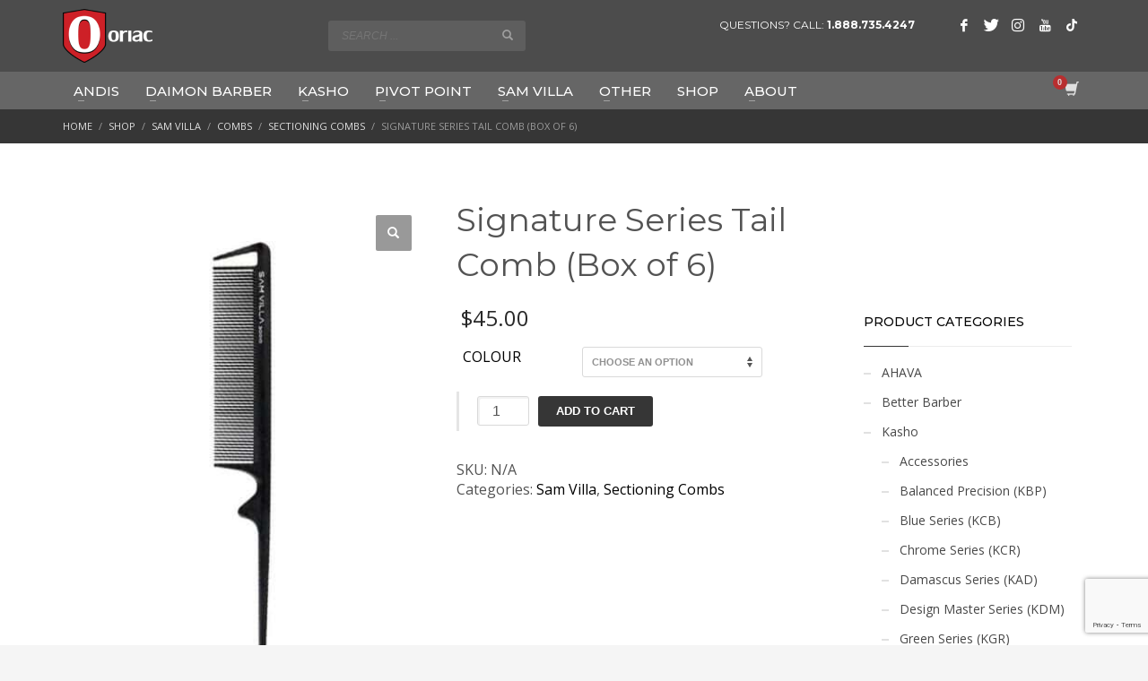

--- FILE ---
content_type: text/html; charset=UTF-8
request_url: https://oriac.ca/shop/signature-series-tail-comb/
body_size: 23798
content:
<!DOCTYPE html><html
lang=en-CA><head><meta
charset="UTF-8"><meta
name="twitter:widgets:csp" content="on"><link
rel=profile href=http://gmpg.org/xfn/11><link
rel=pingback href=https://oriac.ca/xmlrpc.php><meta
name='robots' content='index, follow, max-image-preview:large, max-snippet:-1, max-video-preview:-1'><title>Signature Series Tail Comb (Box of 6) &#8211; Oriac</title><link
rel=canonical href=https://oriac.ca/shop/signature-series-tail-comb/ ><meta
property="og:locale" content="en_US"><meta
property="og:type" content="article"><meta
property="og:title" content="Signature Series Tail Comb (Box of 6) &#8211; Oriac"><meta
property="og:description" content="Tease. Backcomb. Section. Highlight. Straighten. Smooth. This versatile tail comb can do it all. Silicone material and a sleek design provide an ultra-smooth, snag-free glide. Curl or flat iron hair"><meta
property="og:url" content="https://oriac.ca/shop/signature-series-tail-comb/"><meta
property="og:site_name" content="Oriac"><meta
property="article:publisher" content="https://www.facebook.com/Oriac-1566317090156453/"><meta
property="article:modified_time" content="2025-06-20T16:32:01+00:00"><meta
property="og:image" content="https://oriac.ca/wp-content/uploads/2022/03/signature-series-tail-comb_900x.jpg"><meta
property="og:image:width" content="540"><meta
property="og:image:height" content="810"><meta
property="og:image:type" content="image/jpeg"><meta
name="twitter:card" content="summary_large_image"><meta
name="twitter:site" content="@Theoriacgroup"><meta
name="twitter:label1" content="Est. reading time"><meta
name="twitter:data1" content="1 minute"> <script type=application/ld+json class=yoast-schema-graph>{"@context":"https://schema.org","@graph":[{"@type":"WebPage","@id":"https://oriac.ca/shop/signature-series-tail-comb/","url":"https://oriac.ca/shop/signature-series-tail-comb/","name":"Signature Series Tail Comb (Box of 6) &#8211; Oriac","isPartOf":{"@id":"https://oriac.ca/#website"},"primaryImageOfPage":{"@id":"https://oriac.ca/shop/signature-series-tail-comb/#primaryimage"},"image":{"@id":"https://oriac.ca/shop/signature-series-tail-comb/#primaryimage"},"thumbnailUrl":"https://oriac.ca/wp-content/uploads/2022/03/signature-series-tail-comb_900x.jpg","datePublished":"2022-07-05T15:22:37+00:00","dateModified":"2025-06-20T16:32:01+00:00","breadcrumb":{"@id":"https://oriac.ca/shop/signature-series-tail-comb/#breadcrumb"},"inLanguage":"en-CA","potentialAction":[{"@type":"ReadAction","target":["https://oriac.ca/shop/signature-series-tail-comb/"]}]},{"@type":"ImageObject","inLanguage":"en-CA","@id":"https://oriac.ca/shop/signature-series-tail-comb/#primaryimage","url":"https://oriac.ca/wp-content/uploads/2022/03/signature-series-tail-comb_900x.jpg","contentUrl":"https://oriac.ca/wp-content/uploads/2022/03/signature-series-tail-comb_900x.jpg","width":540,"height":810},{"@type":"BreadcrumbList","@id":"https://oriac.ca/shop/signature-series-tail-comb/#breadcrumb","itemListElement":[{"@type":"ListItem","position":1,"name":"Home","item":"https://oriac.ca/"},{"@type":"ListItem","position":2,"name":"Shop","item":"https://oriac.ca/shop/"},{"@type":"ListItem","position":3,"name":"Signature Series Tail Comb (Box of 6)"}]},{"@type":"WebSite","@id":"https://oriac.ca/#website","url":"https://oriac.ca/","name":"Oriac","description":"Proud Exclusive Canadian Distributor","publisher":{"@id":"https://oriac.ca/#organization"},"potentialAction":[{"@type":"SearchAction","target":{"@type":"EntryPoint","urlTemplate":"https://oriac.ca/?s={search_term_string}"},"query-input":{"@type":"PropertyValueSpecification","valueRequired":true,"valueName":"search_term_string"}}],"inLanguage":"en-CA"},{"@type":"Organization","@id":"https://oriac.ca/#organization","name":"Oriac","url":"https://oriac.ca/","logo":{"@type":"ImageObject","inLanguage":"en-CA","@id":"https://oriac.ca/#/schema/logo/image/","url":"https://oriac.ca/wp-content/uploads/2022/03/oriac_wordmark_logo.png","contentUrl":"https://oriac.ca/wp-content/uploads/2022/03/oriac_wordmark_logo.png","width":348,"height":535,"caption":"Oriac"},"image":{"@id":"https://oriac.ca/#/schema/logo/image/"},"sameAs":["https://www.facebook.com/Oriac-1566317090156453/","https://x.com/Theoriacgroup","https://www.instagram.com/theoriacgroup/"]}]}</script> <link
rel=dns-prefetch href=//fonts.googleapis.com><link
rel=alternate type=application/rss+xml title="Oriac &raquo; Feed" href=https://oriac.ca/feed/ ><link
rel=alternate type=application/rss+xml title="Oriac &raquo; Comments Feed" href=https://oriac.ca/comments/feed/ ><link
rel=alternate type=text/calendar title="Oriac &raquo; iCal Feed" href="https://oriac.ca/events/?ical=1"> <script>/*<![CDATA[*/window._wpemojiSettings={"baseUrl":"https:\/\/s.w.org\/images\/core\/emoji\/15.0.3\/72x72\/","ext":".png","svgUrl":"https:\/\/s.w.org\/images\/core\/emoji\/15.0.3\/svg\/","svgExt":".svg","source":{"concatemoji":"https:\/\/oriac.ca\/wp-includes\/js\/wp-emoji-release.min.js?ver=6.7"}};
/*! This file is auto-generated */
!function(i,n){var o,s,e;function c(e){try{var t={supportTests:e,timestamp:(new Date).valueOf()};sessionStorage.setItem(o,JSON.stringify(t))}catch(e){}}function p(e,t,n){e.clearRect(0,0,e.canvas.width,e.canvas.height),e.fillText(t,0,0);var t=new Uint32Array(e.getImageData(0,0,e.canvas.width,e.canvas.height).data),r=(e.clearRect(0,0,e.canvas.width,e.canvas.height),e.fillText(n,0,0),new Uint32Array(e.getImageData(0,0,e.canvas.width,e.canvas.height).data));return t.every(function(e,t){return e===r[t]})}function u(e,t,n){switch(t){case"flag":return n(e,"\ud83c\udff3\ufe0f\u200d\u26a7\ufe0f","\ud83c\udff3\ufe0f\u200b\u26a7\ufe0f")?!1:!n(e,"\ud83c\uddfa\ud83c\uddf3","\ud83c\uddfa\u200b\ud83c\uddf3")&&!n(e,"\ud83c\udff4\udb40\udc67\udb40\udc62\udb40\udc65\udb40\udc6e\udb40\udc67\udb40\udc7f","\ud83c\udff4\u200b\udb40\udc67\u200b\udb40\udc62\u200b\udb40\udc65\u200b\udb40\udc6e\u200b\udb40\udc67\u200b\udb40\udc7f");case"emoji":return!n(e,"\ud83d\udc26\u200d\u2b1b","\ud83d\udc26\u200b\u2b1b")}return!1}function f(e,t,n){var r="undefined"!=typeof WorkerGlobalScope&&self instanceof WorkerGlobalScope?new OffscreenCanvas(300,150):i.createElement("canvas"),a=r.getContext("2d",{willReadFrequently:!0}),o=(a.textBaseline="top",a.font="600 32px Arial",{});return e.forEach(function(e){o[e]=t(a,e,n)}),o}function t(e){var t=i.createElement("script");t.src=e,t.defer=!0,i.head.appendChild(t)}"undefined"!=typeof Promise&&(o="wpEmojiSettingsSupports",s=["flag","emoji"],n.supports={everything:!0,everythingExceptFlag:!0},e=new Promise(function(e){i.addEventListener("DOMContentLoaded",e,{once:!0})}),new Promise(function(t){var n=function(){try{var e=JSON.parse(sessionStorage.getItem(o));if("object"==typeof e&&"number"==typeof e.timestamp&&(new Date).valueOf()<e.timestamp+604800&&"object"==typeof e.supportTests)return e.supportTests}catch(e){}return null}();if(!n){if("undefined"!=typeof Worker&&"undefined"!=typeof OffscreenCanvas&&"undefined"!=typeof URL&&URL.createObjectURL&&"undefined"!=typeof Blob)try{var e="postMessage("+f.toString()+"("+[JSON.stringify(s),u.toString(),p.toString()].join(",")+"));",r=new Blob([e],{type:"text/javascript"}),a=new Worker(URL.createObjectURL(r),{name:"wpTestEmojiSupports"});return void(a.onmessage=function(e){c(n=e.data),a.terminate(),t(n)})}catch(e){}c(n=f(s,u,p))}t(n)}).then(function(e){for(var t in e)n.supports[t]=e[t],n.supports.everything=n.supports.everything&&n.supports[t],"flag"!==t&&(n.supports.everythingExceptFlag=n.supports.everythingExceptFlag&&n.supports[t]);n.supports.everythingExceptFlag=n.supports.everythingExceptFlag&&!n.supports.flag,n.DOMReady=!1,n.readyCallback=function(){n.DOMReady=!0}}).then(function(){return e}).then(function(){var e;n.supports.everything||(n.readyCallback(),(e=n.source||{}).concatemoji?t(e.concatemoji):e.wpemoji&&e.twemoji&&(t(e.twemoji),t(e.wpemoji)))}))}((window,document),window._wpemojiSettings);/*]]>*/</script> <link
rel=stylesheet href=https://oriac.ca/wp-content/cache/minify/2b462.css media=all><link
rel=stylesheet id=zn_all_g_fonts-css href='//fonts.googleapis.com/css?family=Montserrat%3Aregular%2C500%2C700%7COpen+Sans%3Aregular%2C300%2C600%2C700%2C800&#038;ver=6.7' type=text/css media=all><style id=wp-emoji-styles-inline-css>img.wp-smiley,img.emoji{display:inline !important;border:none !important;box-shadow:none !important;height:1em !important;width:1em !important;margin:0
0.07em !important;vertical-align:-0.1em !important;background:none !important;padding:0
!important}</style><link
rel=stylesheet href=https://oriac.ca/wp-content/cache/minify/a5ff7.css media=all><style id=classic-theme-styles-inline-css>/*! This file is auto-generated */
.wp-block-button__link{color:#fff;background-color:#32373c;border-radius:9999px;box-shadow:none;text-decoration:none;padding:calc(.667em + 2px) calc(1.333em + 2px);font-size:1.125em}.wp-block-file__button{background:#32373c;color:#fff;text-decoration:none}</style><style id=global-styles-inline-css>/*<![CDATA[*/:root{--wp--preset--aspect-ratio--square:1;--wp--preset--aspect-ratio--4-3:4/3;--wp--preset--aspect-ratio--3-4:3/4;--wp--preset--aspect-ratio--3-2:3/2;--wp--preset--aspect-ratio--2-3:2/3;--wp--preset--aspect-ratio--16-9:16/9;--wp--preset--aspect-ratio--9-16:9/16;--wp--preset--color--black:#000;--wp--preset--color--cyan-bluish-gray:#abb8c3;--wp--preset--color--white:#fff;--wp--preset--color--pale-pink:#f78da7;--wp--preset--color--vivid-red:#cf2e2e;--wp--preset--color--luminous-vivid-orange:#ff6900;--wp--preset--color--luminous-vivid-amber:#fcb900;--wp--preset--color--light-green-cyan:#7bdcb5;--wp--preset--color--vivid-green-cyan:#00d084;--wp--preset--color--pale-cyan-blue:#8ed1fc;--wp--preset--color--vivid-cyan-blue:#0693e3;--wp--preset--color--vivid-purple:#9b51e0;--wp--preset--gradient--vivid-cyan-blue-to-vivid-purple:linear-gradient(135deg,rgba(6,147,227,1) 0%,rgb(155,81,224) 100%);--wp--preset--gradient--light-green-cyan-to-vivid-green-cyan:linear-gradient(135deg,rgb(122,220,180) 0%,rgb(0,208,130) 100%);--wp--preset--gradient--luminous-vivid-amber-to-luminous-vivid-orange:linear-gradient(135deg,rgba(252,185,0,1) 0%,rgba(255,105,0,1) 100%);--wp--preset--gradient--luminous-vivid-orange-to-vivid-red:linear-gradient(135deg,rgba(255,105,0,1) 0%,rgb(207,46,46) 100%);--wp--preset--gradient--very-light-gray-to-cyan-bluish-gray:linear-gradient(135deg,rgb(238,238,238) 0%,rgb(169,184,195) 100%);--wp--preset--gradient--cool-to-warm-spectrum:linear-gradient(135deg,rgb(74,234,220) 0%,rgb(151,120,209) 20%,rgb(207,42,186) 40%,rgb(238,44,130) 60%,rgb(251,105,98) 80%,rgb(254,248,76) 100%);--wp--preset--gradient--blush-light-purple:linear-gradient(135deg,rgb(255,206,236) 0%,rgb(152,150,240) 100%);--wp--preset--gradient--blush-bordeaux:linear-gradient(135deg,rgb(254,205,165) 0%,rgb(254,45,45) 50%,rgb(107,0,62) 100%);--wp--preset--gradient--luminous-dusk:linear-gradient(135deg,rgb(255,203,112) 0%,rgb(199,81,192) 50%,rgb(65,88,208) 100%);--wp--preset--gradient--pale-ocean:linear-gradient(135deg,rgb(255,245,203) 0%,rgb(182,227,212) 50%,rgb(51,167,181) 100%);--wp--preset--gradient--electric-grass:linear-gradient(135deg,rgb(202,248,128) 0%,rgb(113,206,126) 100%);--wp--preset--gradient--midnight:linear-gradient(135deg,rgb(2,3,129) 0%,rgb(40,116,252) 100%);--wp--preset--font-size--small:13px;--wp--preset--font-size--medium:20px;--wp--preset--font-size--large:36px;--wp--preset--font-size--x-large:42px;--wp--preset--font-family--inter:"Inter", sans-serif;--wp--preset--font-family--cardo:Cardo;--wp--preset--spacing--20:0.44rem;--wp--preset--spacing--30:0.67rem;--wp--preset--spacing--40:1rem;--wp--preset--spacing--50:1.5rem;--wp--preset--spacing--60:2.25rem;--wp--preset--spacing--70:3.38rem;--wp--preset--spacing--80:5.06rem;--wp--preset--shadow--natural:6px 6px 9px rgba(0, 0, 0, 0.2);--wp--preset--shadow--deep:12px 12px 50px rgba(0, 0, 0, 0.4);--wp--preset--shadow--sharp:6px 6px 0px rgba(0, 0, 0, 0.2);--wp--preset--shadow--outlined:6px 6px 0px -3px rgba(255, 255, 255, 1), 6px 6px rgba(0, 0, 0, 1);--wp--preset--shadow--crisp:6px 6px 0px rgba(0, 0, 0, 1)}:where(.is-layout-flex){gap:0.5em}:where(.is-layout-grid){gap:0.5em}body .is-layout-flex{display:flex}.is-layout-flex{flex-wrap:wrap;align-items:center}.is-layout-flex>:is(*,div){margin:0}body .is-layout-grid{display:grid}.is-layout-grid>:is(*,div){margin:0}:where(.wp-block-columns.is-layout-flex){gap:2em}:where(.wp-block-columns.is-layout-grid){gap:2em}:where(.wp-block-post-template.is-layout-flex){gap:1.25em}:where(.wp-block-post-template.is-layout-grid){gap:1.25em}.has-black-color{color:var(--wp--preset--color--black) !important}.has-cyan-bluish-gray-color{color:var(--wp--preset--color--cyan-bluish-gray) !important}.has-white-color{color:var(--wp--preset--color--white) !important}.has-pale-pink-color{color:var(--wp--preset--color--pale-pink) !important}.has-vivid-red-color{color:var(--wp--preset--color--vivid-red) !important}.has-luminous-vivid-orange-color{color:var(--wp--preset--color--luminous-vivid-orange) !important}.has-luminous-vivid-amber-color{color:var(--wp--preset--color--luminous-vivid-amber) !important}.has-light-green-cyan-color{color:var(--wp--preset--color--light-green-cyan) !important}.has-vivid-green-cyan-color{color:var(--wp--preset--color--vivid-green-cyan) !important}.has-pale-cyan-blue-color{color:var(--wp--preset--color--pale-cyan-blue) !important}.has-vivid-cyan-blue-color{color:var(--wp--preset--color--vivid-cyan-blue) !important}.has-vivid-purple-color{color:var(--wp--preset--color--vivid-purple) !important}.has-black-background-color{background-color:var(--wp--preset--color--black) !important}.has-cyan-bluish-gray-background-color{background-color:var(--wp--preset--color--cyan-bluish-gray) !important}.has-white-background-color{background-color:var(--wp--preset--color--white) !important}.has-pale-pink-background-color{background-color:var(--wp--preset--color--pale-pink) !important}.has-vivid-red-background-color{background-color:var(--wp--preset--color--vivid-red) !important}.has-luminous-vivid-orange-background-color{background-color:var(--wp--preset--color--luminous-vivid-orange) !important}.has-luminous-vivid-amber-background-color{background-color:var(--wp--preset--color--luminous-vivid-amber) !important}.has-light-green-cyan-background-color{background-color:var(--wp--preset--color--light-green-cyan) !important}.has-vivid-green-cyan-background-color{background-color:var(--wp--preset--color--vivid-green-cyan) !important}.has-pale-cyan-blue-background-color{background-color:var(--wp--preset--color--pale-cyan-blue) !important}.has-vivid-cyan-blue-background-color{background-color:var(--wp--preset--color--vivid-cyan-blue) !important}.has-vivid-purple-background-color{background-color:var(--wp--preset--color--vivid-purple) !important}.has-black-border-color{border-color:var(--wp--preset--color--black) !important}.has-cyan-bluish-gray-border-color{border-color:var(--wp--preset--color--cyan-bluish-gray) !important}.has-white-border-color{border-color:var(--wp--preset--color--white) !important}.has-pale-pink-border-color{border-color:var(--wp--preset--color--pale-pink) !important}.has-vivid-red-border-color{border-color:var(--wp--preset--color--vivid-red) !important}.has-luminous-vivid-orange-border-color{border-color:var(--wp--preset--color--luminous-vivid-orange) !important}.has-luminous-vivid-amber-border-color{border-color:var(--wp--preset--color--luminous-vivid-amber) !important}.has-light-green-cyan-border-color{border-color:var(--wp--preset--color--light-green-cyan) !important}.has-vivid-green-cyan-border-color{border-color:var(--wp--preset--color--vivid-green-cyan) !important}.has-pale-cyan-blue-border-color{border-color:var(--wp--preset--color--pale-cyan-blue) !important}.has-vivid-cyan-blue-border-color{border-color:var(--wp--preset--color--vivid-cyan-blue) !important}.has-vivid-purple-border-color{border-color:var(--wp--preset--color--vivid-purple) !important}.has-vivid-cyan-blue-to-vivid-purple-gradient-background{background:var(--wp--preset--gradient--vivid-cyan-blue-to-vivid-purple) !important}.has-light-green-cyan-to-vivid-green-cyan-gradient-background{background:var(--wp--preset--gradient--light-green-cyan-to-vivid-green-cyan) !important}.has-luminous-vivid-amber-to-luminous-vivid-orange-gradient-background{background:var(--wp--preset--gradient--luminous-vivid-amber-to-luminous-vivid-orange) !important}.has-luminous-vivid-orange-to-vivid-red-gradient-background{background:var(--wp--preset--gradient--luminous-vivid-orange-to-vivid-red) !important}.has-very-light-gray-to-cyan-bluish-gray-gradient-background{background:var(--wp--preset--gradient--very-light-gray-to-cyan-bluish-gray) !important}.has-cool-to-warm-spectrum-gradient-background{background:var(--wp--preset--gradient--cool-to-warm-spectrum) !important}.has-blush-light-purple-gradient-background{background:var(--wp--preset--gradient--blush-light-purple) !important}.has-blush-bordeaux-gradient-background{background:var(--wp--preset--gradient--blush-bordeaux) !important}.has-luminous-dusk-gradient-background{background:var(--wp--preset--gradient--luminous-dusk) !important}.has-pale-ocean-gradient-background{background:var(--wp--preset--gradient--pale-ocean) !important}.has-electric-grass-gradient-background{background:var(--wp--preset--gradient--electric-grass) !important}.has-midnight-gradient-background{background:var(--wp--preset--gradient--midnight) !important}.has-small-font-size{font-size:var(--wp--preset--font-size--small) !important}.has-medium-font-size{font-size:var(--wp--preset--font-size--medium) !important}.has-large-font-size{font-size:var(--wp--preset--font-size--large) !important}.has-x-large-font-size{font-size:var(--wp--preset--font-size--x-large) !important}:where(.wp-block-post-template.is-layout-flex){gap:1.25em}:where(.wp-block-post-template.is-layout-grid){gap:1.25em}:where(.wp-block-columns.is-layout-flex){gap:2em}:where(.wp-block-columns.is-layout-grid){gap:2em}:root :where(.wp-block-pullquote){font-size:1.5em;line-height:1.6}/*]]>*/</style><link
rel=stylesheet href=https://oriac.ca/wp-content/cache/minify/2b698.css media=all><style id=woocommerce-inline-inline-css>.woocommerce form .form-row
.required{visibility:visible}</style><link
rel=stylesheet href=https://oriac.ca/wp-content/cache/minify/010d0.css media=all><link
rel=stylesheet id=th-theme-print-stylesheet-css href='https://oriac.ca/wp-content/themes/kallyas/css/print.css?ver=4.18.1' type=text/css media=print> <script src=https://oriac.ca/wp-content/cache/minify/a09a1.js></script> <script id=wc-add-to-cart-js-extra>var wc_add_to_cart_params={"ajax_url":"\/wp-admin\/admin-ajax.php","wc_ajax_url":"\/?wc-ajax=%%endpoint%%","i18n_view_cart":"View cart","cart_url":"https:\/\/oriac.ca\/cart\/","is_cart":"","cart_redirect_after_add":"yes"};</script> <script src=https://oriac.ca/wp-content/cache/minify/b085a.js></script> <script id=wc-single-product-js-extra>var wc_single_product_params={"i18n_required_rating_text":"Please select a rating","review_rating_required":"yes","flexslider":{"rtl":false,"animation":"slide","smoothHeight":true,"directionNav":false,"controlNav":"thumbnails","slideshow":false,"animationSpeed":500,"animationLoop":false,"allowOneSlide":false},"zoom_enabled":"1","zoom_options":[],"photoswipe_enabled":"1","photoswipe_options":{"shareEl":false,"closeOnScroll":false,"history":false,"hideAnimationDuration":0,"showAnimationDuration":0},"flexslider_enabled":"1"};</script> <script src=https://oriac.ca/wp-content/cache/minify/1d4f5.js></script> <script id=woocommerce-js-extra>var woocommerce_params={"ajax_url":"\/wp-admin\/admin-ajax.php","wc_ajax_url":"\/?wc-ajax=%%endpoint%%"};</script> <script src=https://oriac.ca/wp-content/cache/minify/63a69.js></script> <script id=wcacr-country-selector-js-extra>var wcacr_country_selector_data={"cookie_name":"wcacr_user_country","allow_to_close":"1"};</script> <script src=https://oriac.ca/wp-content/cache/minify/0ac2e.js></script> <link
rel=https://api.w.org/ href=https://oriac.ca/wp-json/ ><link
rel=alternate title=JSON type=application/json href=https://oriac.ca/wp-json/wp/v2/product/6332><link
rel=EditURI type=application/rsd+xml title=RSD href=https://oriac.ca/xmlrpc.php?rsd><meta
name="generator" content="WordPress 6.7"><meta
name="generator" content="WooCommerce 9.4.1"><link
rel=shortlink href='https://oriac.ca/?p=6332'><link
rel=alternate title="oEmbed (JSON)" type=application/json+oembed href="https://oriac.ca/wp-json/oembed/1.0/embed?url=https%3A%2F%2Foriac.ca%2Fshop%2Fsignature-series-tail-comb%2F"><link
rel=alternate title="oEmbed (XML)" type=text/xml+oembed href="https://oriac.ca/wp-json/oembed/1.0/embed?url=https%3A%2F%2Foriac.ca%2Fshop%2Fsignature-series-tail-comb%2F&#038;format=xml">
 <script async src="https://www.googletagmanager.com/gtag/js?id=UA-22515635-3"></script> <script>window.dataLayer=window.dataLayer||[];function gtag(){dataLayer.push(arguments);}
gtag('js',new Date());gtag('config','UA-22515635-3');</script>  <script async src="https://www.googletagmanager.com/gtag/js?id=UA-83319064-1"></script> <script>window.dataLayer=window.dataLayer||[];function gtag(){dataLayer.push(arguments);}
gtag('js',new Date());gtag('config','UA-83319064-1');</script>  <script async src="https://www.googletagmanager.com/gtag/js?id=G-3B2L8QNK29"></script> <script>window.dataLayer=window.dataLayer||[];function gtag(){dataLayer.push(arguments);}
gtag('js',new Date());gtag('config','G-3B2L8QNK29');</script> <meta
name="google-site-verification" content="VilE_pQBSaqCp_-CdfGE_kMouXq-auJO1EfFJaYFs6U"><meta
name="tec-api-version" content="v1"><meta
name="tec-api-origin" content="https://oriac.ca"><link
rel=alternate href=https://oriac.ca/wp-json/tribe/events/v1/ ><meta
name="theme-color"
content="#363636"><meta
name="viewport" content="width=device-width, initial-scale=1, maximum-scale=1">
<!--[if lte IE 8]> <script>var $buoop={vs:{i:10,f:25,o:12.1,s:7,n:9}};$buoop.ol=window.onload;window.onload=function(){try{if($buoop.ol){$buoop.ol()}}
catch(e){}
var e=document.createElement("script");e.setAttribute("type","text/javascript");e.setAttribute("src","https://browser-update.org/update.js");document.body.appendChild(e);};</script> <![endif]-->
<!--[if lt IE 9]> <script src=//html5shim.googlecode.com/svn/trunk/html5.js></script> <![endif]-->
<noscript><style media=screen>.zn-animateInViewport{visibility:visible}</style></noscript>
<noscript><style>.woocommerce-product-gallery{opacity:1 !important}</style></noscript><meta
name="generator" content="Powered by Slider Revolution 6.7.21 - responsive, Mobile-Friendly Slider Plugin for WordPress with comfortable drag and drop interface."><style class=wp-fonts-local>@font-face{font-family:Inter;font-style:normal;font-weight:300 900;font-display:fallback;src:url('https://oriac.ca/wp-content/plugins/woocommerce/assets/fonts/Inter-VariableFont_slnt,wght.woff2') format('woff2');font-stretch:normal}@font-face{font-family:Cardo;font-style:normal;font-weight:400;font-display:fallback;src:url('https://oriac.ca/wp-content/plugins/woocommerce/assets/fonts/cardo_normal_400.woff2') format('woff2')}</style><link
rel=icon href=https://oriac.ca/wp-content/uploads/2022/03/cropped-Oriacbug-32x32.png sizes=32x32><link
rel=icon href=https://oriac.ca/wp-content/uploads/2022/03/cropped-Oriacbug-192x192.png sizes=192x192><link
rel=apple-touch-icon href=https://oriac.ca/wp-content/uploads/2022/03/cropped-Oriacbug-180x180.png><meta
name="msapplication-TileImage" content="https://oriac.ca/wp-content/uploads/2022/03/cropped-Oriacbug-270x270.png"> <script>function setREVStartSize(e){window.RSIW=window.RSIW===undefined?window.innerWidth:window.RSIW;window.RSIH=window.RSIH===undefined?window.innerHeight:window.RSIH;try{var pw=document.getElementById(e.c).parentNode.offsetWidth,newh;pw=pw===0||isNaN(pw)||(e.l=="fullwidth"||e.layout=="fullwidth")?window.RSIW:pw;e.tabw=e.tabw===undefined?0:parseInt(e.tabw);e.thumbw=e.thumbw===undefined?0:parseInt(e.thumbw);e.tabh=e.tabh===undefined?0:parseInt(e.tabh);e.thumbh=e.thumbh===undefined?0:parseInt(e.thumbh);e.tabhide=e.tabhide===undefined?0:parseInt(e.tabhide);e.thumbhide=e.thumbhide===undefined?0:parseInt(e.thumbhide);e.mh=e.mh===undefined||e.mh==""||e.mh==="auto"?0:parseInt(e.mh,0);if(e.layout==="fullscreen"||e.l==="fullscreen")
newh=Math.max(e.mh,window.RSIH);else{e.gw=Array.isArray(e.gw)?e.gw:[e.gw];for(var i in e.rl)if(e.gw[i]===undefined||e.gw[i]===0)e.gw[i]=e.gw[i-1];e.gh=e.el===undefined||e.el===""||(Array.isArray(e.el)&&e.el.length==0)?e.gh:e.el;e.gh=Array.isArray(e.gh)?e.gh:[e.gh];for(var i in e.rl)if(e.gh[i]===undefined||e.gh[i]===0)e.gh[i]=e.gh[i-1];var nl=new Array(e.rl.length),ix=0,sl;e.tabw=e.tabhide>=pw?0:e.tabw;e.thumbw=e.thumbhide>=pw?0:e.thumbw;e.tabh=e.tabhide>=pw?0:e.tabh;e.thumbh=e.thumbhide>=pw?0:e.thumbh;for(var i in e.rl)nl[i]=e.rl[i]<window.RSIW?0:e.rl[i];sl=nl[0];for(var i in nl)if(sl>nl[i]&&nl[i]>0){sl=nl[i];ix=i;}
var m=pw>(e.gw[ix]+e.tabw+e.thumbw)?1:(pw-(e.tabw+e.thumbw))/(e.gw[ix]);newh=(e.gh[ix]*m)+(e.tabh+e.thumbh);}
var el=document.getElementById(e.c);if(el!==null&&el)el.style.height=newh+"px";el=document.getElementById(e.c+"_wrapper");if(el!==null&&el){el.style.height=newh+"px";el.style.display="block";}}catch(e){console.log("Failure at Presize of Slider:"+e)}};</script> <style id=wp-custom-css>/*<![CDATA[*/@media screen and (max-width: 1199px){.kl-main-header > div
a{font-size:17px !important}}}.woocommerce .page-title{padding-top:100px}.kl-skin--light .page-title{padding-top:100px}.woocommerce.widget{padding-top:100px}/*]]>*/</style></head><body
class="product-template-default single single-product postid-6332 theme-kallyas country-TX disallowed-country- wcacr-country-allowed wcacr-rendered-2025-09-11-01-03-27 wcacr-rendered-time1757531007 wcacr-shipping-country-CA wcacr-billing-country-CA woocommerce woocommerce-page woocommerce-no-js tribe-no-js page-template-kallyas-child-theme zn-wc-pages-classic res1170 kl-skin--light" itemscope=itemscope itemtype=https://schema.org/WebPage ><div
class=login_register_stuff></div><div
id=fb-root></div> <script>(function(d,s,id){var js,fjs=d.getElementsByTagName(s)[0];if(d.getElementById(id)){return;}
js=d.createElement(s);js.id=id;js.src="https://connect.facebook.net/en_US/sdk.js#xfbml=1&version=v3.0";fjs.parentNode.insertBefore(js,fjs);}(document,'script','facebook-jssdk'));</script> <div
id=page_wrapper><header
id=header class="site-header  style8    header--no-stick  sticky-resize headerstyle--default site-header--absolute nav-th--light sheader-sh--light"   role=banner itemscope=itemscope itemtype=https://schema.org/WPHeader ><div
class="site-header-wrapper sticky-main-area"><div
class="site-header-top-wrapper topbar-style--default  sh--light"><div
class="siteheader-container container"></div></div><div
class="kl-top-header site-header-main-wrapper clearfix  header-no-top   sh--light"><div
class="container siteheader-container "><div
class='fxb-col fxb-basis-auto'><div
class="fxb-row site-header-row site-header-main "><div
class='fxb-col fxb fxb-start-x fxb-center-y fxb-basis-auto site-header-col-left site-header-main-left'><div
id=logo-container class="logo-container   logosize--yes zn-original-logo"><h3 class='site-logo logo ' id='logo'><a
href=https://oriac.ca/ class=site-logo-anch><img
class="logo-img site-logo-img" src=https://oriac.ca/wp-content/uploads/2022/03/oriac_wordmark_logo_horizontal_white-1.svg  alt=Oriac title="Proud Exclusive Canadian Distributor" data-mobile-logo=https://oriac.ca/wp-content/uploads/2022/03/oriac_wordmark_logo_horizontal_white-1.svg></a></h3></div></div><div
class='fxb-col fxb fxb-center-x fxb-center-y fxb-basis-auto site-header-col-center site-header-main-center'><div
id=search class="sh-component header-search headsearch--inp"><a
href=# class="searchBtn header-search-button">
<span
class="glyphicon glyphicon-search kl-icon-white"></span>
</a><div
class="search-container header-search-container"><form
id=searchform class=gensearch__form action=https://oriac.ca/ method=get>
<input
id=s name=s value class="inputbox gensearch__input" type=text placeholder="SEARCH ...">
<button
type=submit id=searchsubmit value=go class="gensearch__submit glyphicon glyphicon-search"></button>
<input
type=hidden name=post_type value=product></form></div></div></div><div
class='fxb-col fxb fxb-end-x fxb-center-y fxb-basis-auto site-header-col-right site-header-main-right'><div
class='fxb-col fxb fxb-end-x fxb-center-y fxb-basis-auto site-header-main-right-top'><div
class="sh-component kl-header-toptext kl-font-alt">QUESTIONS? CALL: <a
href=tel:18887354247 class=fw-bold>1.888.735.4247</a></div><ul
class="sh-component social-icons sc--clean topnav navRight topnav-no-hdnav"><li
class="topnav-li social-icons-li"><a
href=https://www.facebook.com/Oriac-1566317090156453/ data-zniconfam=kl-social-icons data-zn_icon= target=_blank class="topnav-item social-icons-item scheader-icon-" title=Facebook></a></li><li
class="topnav-li social-icons-li"><a
href=https://twitter.com/Theoriacgroup data-zniconfam=kl-social-icons data-zn_icon= target=_blank class="topnav-item social-icons-item scheader-icon-" title=Twitter></a></li><li
class="topnav-li social-icons-li"><a
href=https://www.instagram.com/theoriacgroup/ data-zniconfam=kl-social-icons data-zn_icon= target=_blank class="topnav-item social-icons-item scheader-icon-" title=Instagram></a></li><li
class="topnav-li social-icons-li"><a
href=https://www.youtube.com/channel/UCKTGh68uBPqTUJ_DM4VLN6g data-zniconfam=kl-social-icons data-zn_icon= target=_blank class="topnav-item social-icons-item scheader-icon-" title=YouTube></a></li><li
class="topnav-li social-icons-li"><a
href="https://www.tiktok.com/@theoriacgroup?lang=en" data-zniconfam=tik data-zn_icon= target=_blank class="topnav-item social-icons-item scheader-icon-" title=TikTok></a></li></ul></div><div
class='fxb-row fxb fxb-end-x fxb-center-y site-header-main-right-ext'></div></div></div></div></div></div><div
class="kl-main-header site-header-bottom-wrapper clearfix  sh--light"><div
class="container siteheader-container"><div
class="fxb-row site-header-row site-header-bottom "><div
class='fxb-col fxb fxb-start-x fxb-center-y fxb-basis-auto site-header-col-left site-header-bottom-left'><div
class="sh-component main-menu-wrapper" role=navigation itemscope=itemscope itemtype=https://schema.org/SiteNavigationElement ><div
class=zn-res-menuwrapper>
<a
href=# class="zn-res-trigger zn-menuBurger zn-menuBurger--3--s zn-menuBurger--anim1 " id=zn-res-trigger>
<span></span>
<span></span>
<span></span>
</a></div><div
id=main-menu class="main-nav mainnav--sidepanel mainnav--active-bg mainnav--pointer-dash nav-mm--light zn_mega_wrapper "><ul
id=menu-main class="main-menu main-menu-nav zn_mega_menu "><li
id=menu-item-2831 class="main-menu-item menu-item menu-item-type-post_type menu-item-object-page menu-item-has-children menu-item-2831  main-menu-item-top  menu-item-even menu-item-depth-0"><a
href=https://oriac.ca/andis/ class=" main-menu-link main-menu-link-top"><span>Andis</span></a><ul
class="sub-menu clearfix">
<li
id=menu-item-4705 class="main-menu-item menu-item menu-item-type-post_type menu-item-object-page menu-item-has-children menu-item-4705  main-menu-item-sub  menu-item-odd menu-item-depth-1"><a
href=https://oriac.ca/andis/barber-stylist-tools/ class=" main-menu-link main-menu-link-sub"><span>Barber/Stylist Tools</span></a><ul
class="sub-menu clearfix">
<li
id=menu-item-4722 class="main-menu-item menu-item menu-item-type-post_type menu-item-object-page menu-item-4722  main-menu-item-sub main-menu-item-sub-sub menu-item-even menu-item-depth-2"><a
href=https://oriac.ca/andis/barber-stylist-tools/clippers/ class=" main-menu-link main-menu-link-sub"><span>Clippers</span></a></li>
<li
id=menu-item-4721 class="main-menu-item menu-item menu-item-type-post_type menu-item-object-page menu-item-has-children menu-item-4721  main-menu-item-sub main-menu-item-sub-sub menu-item-even menu-item-depth-2"><a
href=https://oriac.ca/andis/barber-stylist-tools/trimmers-shavers/ class=" main-menu-link main-menu-link-sub"><span>Trimmers &#038; Shavers</span></a><ul
class="sub-menu clearfix">
<li
id=menu-item-4852 class="main-menu-item menu-item menu-item-type-post_type menu-item-object-page menu-item-4852  main-menu-item-sub main-menu-item-sub-sub menu-item-odd menu-item-depth-3"><a
href=https://oriac.ca/andis/barber-stylist-tools/trimmers-shavers/trimmers/ class=" main-menu-link main-menu-link-sub"><span>Trimmers</span></a></li>
<li
id=menu-item-4851 class="main-menu-item menu-item menu-item-type-post_type menu-item-object-page menu-item-4851  main-menu-item-sub main-menu-item-sub-sub menu-item-odd menu-item-depth-3"><a
href=https://oriac.ca/andis/barber-stylist-tools/trimmers-shavers/cordless-trimmers/ class=" main-menu-link main-menu-link-sub"><span>Cordless Trimmers</span></a></li>
<li
id=menu-item-4850 class="main-menu-item menu-item menu-item-type-post_type menu-item-object-page menu-item-4850  main-menu-item-sub main-menu-item-sub-sub menu-item-odd menu-item-depth-3"><a
href=https://oriac.ca/andis/barber-stylist-tools/trimmers-shavers/shavers-attachments/ class=" main-menu-link main-menu-link-sub"><span>Shavers &#038; Attachments</span></a></li></ul>
</li>
<li
id=menu-item-4720 class="main-menu-item menu-item menu-item-type-post_type menu-item-object-page menu-item-4720  main-menu-item-sub main-menu-item-sub-sub menu-item-even menu-item-depth-2"><a
href=https://oriac.ca/andis/barber-stylist-tools/combo-kits/ class=" main-menu-link main-menu-link-sub"><span>Combo Kits</span></a></li>
<li
id=menu-item-4719 class="main-menu-item menu-item menu-item-type-post_type menu-item-object-page menu-item-has-children menu-item-4719  main-menu-item-sub main-menu-item-sub-sub menu-item-even menu-item-depth-2"><a
href=https://oriac.ca/andis/barber-stylist-tools/blades/ class=" main-menu-link main-menu-link-sub"><span>Blades</span></a><ul
class="sub-menu clearfix">
<li
id=menu-item-4835 class="main-menu-item menu-item menu-item-type-post_type menu-item-object-page menu-item-4835  main-menu-item-sub main-menu-item-sub-sub menu-item-odd menu-item-depth-3"><a
href=https://oriac.ca/andis/barber-stylist-tools/blades/adjustable-clipper-blades/ class=" main-menu-link main-menu-link-sub"><span>Adjustable Clipper Blades</span></a></li>
<li
id=menu-item-4832 class="main-menu-item menu-item menu-item-type-post_type menu-item-object-page menu-item-4832  main-menu-item-sub main-menu-item-sub-sub menu-item-odd menu-item-depth-3"><a
href=https://oriac.ca/andis/barber-stylist-tools/blades/ceramicedge-blades/ class=" main-menu-link main-menu-link-sub"><span>CeramicEdge® Blades</span></a></li>
<li
id=menu-item-4834 class="main-menu-item menu-item menu-item-type-post_type menu-item-object-page menu-item-4834  main-menu-item-sub main-menu-item-sub-sub menu-item-odd menu-item-depth-3"><a
href=https://oriac.ca/andis/barber-stylist-tools/blades/trimmer-blades/ class=" main-menu-link main-menu-link-sub"><span>Trimmer Blades</span></a></li>
<li
id=menu-item-4833 class="main-menu-item menu-item menu-item-type-post_type menu-item-object-page menu-item-4833  main-menu-item-sub main-menu-item-sub-sub menu-item-odd menu-item-depth-3"><a
href=https://oriac.ca/andis/barber-stylist-tools/blades/ultraedge-blades/ class=" main-menu-link main-menu-link-sub"><span>UltraEdge® Blades</span></a></li></ul>
</li>
<li
id=menu-item-4718 class="main-menu-item menu-item menu-item-type-post_type menu-item-object-page menu-item-4718  main-menu-item-sub main-menu-item-sub-sub menu-item-even menu-item-depth-2"><a
href=https://oriac.ca/andis/barber-stylist-tools/hair-dryers/ class=" main-menu-link main-menu-link-sub"><span>Hair Dryers</span></a></li>
<li
id=menu-item-4717 class="main-menu-item menu-item menu-item-type-post_type menu-item-object-page menu-item-4717  main-menu-item-sub main-menu-item-sub-sub menu-item-even menu-item-depth-2"><a
href=https://oriac.ca/andis/barber-stylist-tools/accessories/ class=" main-menu-link main-menu-link-sub"><span>Accessories</span></a></li>
<li
id=menu-item-4716 class="main-menu-item menu-item menu-item-type-post_type menu-item-object-page menu-item-4716  main-menu-item-sub main-menu-item-sub-sub menu-item-even menu-item-depth-2"><a
href=https://oriac.ca/andis/barber-stylist-tools/maintenance/ class=" main-menu-link main-menu-link-sub"><span>Maintenance</span></a></li></ul>
</li>
<li
id=menu-item-4704 class="main-menu-item menu-item menu-item-type-post_type menu-item-object-page menu-item-has-children menu-item-4704  main-menu-item-sub  menu-item-odd menu-item-depth-1"><a
href=https://oriac.ca/andis/pet-tools/ class=" main-menu-link main-menu-link-sub"><span>Pet Tools</span></a><ul
class="sub-menu clearfix">
<li
id=menu-item-5011 class="main-menu-item menu-item menu-item-type-post_type menu-item-object-page menu-item-5011  main-menu-item-sub main-menu-item-sub-sub menu-item-even menu-item-depth-2"><a
href=https://oriac.ca/andis/pet-tools/clippers/ class=" main-menu-link main-menu-link-sub"><span>Clippers</span></a></li>
<li
id=menu-item-5010 class="main-menu-item menu-item menu-item-type-post_type menu-item-object-page menu-item-5010  main-menu-item-sub main-menu-item-sub-sub menu-item-even menu-item-depth-2"><a
href=https://oriac.ca/andis/pet-tools/grooming-trimmers/ class=" main-menu-link main-menu-link-sub"><span>Grooming Trimmers</span></a></li>
<li
id=menu-item-5009 class="main-menu-item menu-item menu-item-type-post_type menu-item-object-page menu-item-has-children menu-item-5009  main-menu-item-sub main-menu-item-sub-sub menu-item-even menu-item-depth-2"><a
href=https://oriac.ca/andis/pet-tools/blades/ class=" main-menu-link main-menu-link-sub"><span>Blades</span></a><ul
class="sub-menu clearfix">
<li
id=menu-item-5343 class="main-menu-item menu-item menu-item-type-post_type menu-item-object-page menu-item-5343  main-menu-item-sub main-menu-item-sub-sub menu-item-odd menu-item-depth-3"><a
href=https://oriac.ca/andis/pet-tools/blades/ceramicedge-blades/ class=" main-menu-link main-menu-link-sub"><span>CeramicEdge® Blades</span></a></li>
<li
id=menu-item-5344 class="main-menu-item menu-item menu-item-type-post_type menu-item-object-page menu-item-5344  main-menu-item-sub main-menu-item-sub-sub menu-item-odd menu-item-depth-3"><a
href=https://oriac.ca/andis/pet-tools/blades/ultraedge-blades/ class=" main-menu-link main-menu-link-sub"><span>UltraEdge® Blades</span></a></li>
<li
id=menu-item-5342 class="main-menu-item menu-item menu-item-type-post_type menu-item-object-page menu-item-5342  main-menu-item-sub main-menu-item-sub-sub menu-item-odd menu-item-depth-3"><a
href=https://oriac.ca/andis/pet-tools/blades/replacement-blades/ class=" main-menu-link main-menu-link-sub"><span>Replacement Blades</span></a></li></ul>
</li>
<li
id=menu-item-5008 class="main-menu-item menu-item menu-item-type-post_type menu-item-object-page menu-item-5008  main-menu-item-sub main-menu-item-sub-sub menu-item-even menu-item-depth-2"><a
href=https://oriac.ca/andis/pet-tools/grooming-tools/ class=" main-menu-link main-menu-link-sub"><span>Grooming Tools</span></a></li>
<li
id=menu-item-5007 class="main-menu-item menu-item menu-item-type-post_type menu-item-object-page menu-item-5007  main-menu-item-sub main-menu-item-sub-sub menu-item-even menu-item-depth-2"><a
href=https://oriac.ca/andis/pet-tools/accessories/ class=" main-menu-link main-menu-link-sub"><span>Accessories</span></a></li>
<li
id=menu-item-5006 class="main-menu-item menu-item menu-item-type-post_type menu-item-object-page menu-item-5006  main-menu-item-sub main-menu-item-sub-sub menu-item-even menu-item-depth-2"><a
href=https://oriac.ca/andis/pet-tools/maintenance/ class=" main-menu-link main-menu-link-sub"><span>Maintenance</span></a></li></ul>
</li>
<li
id=menu-item-4703 class="main-menu-item menu-item menu-item-type-post_type menu-item-object-page menu-item-has-children menu-item-4703  main-menu-item-sub  menu-item-odd menu-item-depth-1"><a
href=https://oriac.ca/andis/equine-tools/ class=" main-menu-link main-menu-link-sub"><span>Equine Tools</span></a><ul
class="sub-menu clearfix">
<li
id=menu-item-4999 class="main-menu-item menu-item menu-item-type-post_type menu-item-object-page menu-item-4999  main-menu-item-sub main-menu-item-sub-sub menu-item-even menu-item-depth-2"><a
href=https://oriac.ca/andis/equine-tools/clippers/ class=" main-menu-link main-menu-link-sub"><span>Clippers</span></a></li>
<li
id=menu-item-4998 class="main-menu-item menu-item menu-item-type-post_type menu-item-object-page menu-item-4998  main-menu-item-sub main-menu-item-sub-sub menu-item-even menu-item-depth-2"><a
href=https://oriac.ca/andis/equine-tools/grooming-trimmers/ class=" main-menu-link main-menu-link-sub"><span>Grooming Trimmers</span></a></li>
<li
id=menu-item-4997 class="main-menu-item menu-item menu-item-type-post_type menu-item-object-page menu-item-has-children menu-item-4997  main-menu-item-sub main-menu-item-sub-sub menu-item-even menu-item-depth-2"><a
href=https://oriac.ca/andis/equine-tools/blades/ class=" main-menu-link main-menu-link-sub"><span>Blades</span></a><ul
class="sub-menu clearfix">
<li
id=menu-item-5277 class="main-menu-item menu-item menu-item-type-post_type menu-item-object-page menu-item-5277  main-menu-item-sub main-menu-item-sub-sub menu-item-odd menu-item-depth-3"><a
href=https://oriac.ca/andis/equine-tools/blades/ceramicedge-blades/ class=" main-menu-link main-menu-link-sub"><span>CeramicEdge® Blades</span></a></li>
<li
id=menu-item-5276 class="main-menu-item menu-item menu-item-type-post_type menu-item-object-page menu-item-5276  main-menu-item-sub main-menu-item-sub-sub menu-item-odd menu-item-depth-3"><a
href=https://oriac.ca/andis/equine-tools/blades/ultraedge-blades/ class=" main-menu-link main-menu-link-sub"><span>UltraEdge® Blades</span></a></li>
<li
id=menu-item-5275 class="main-menu-item menu-item menu-item-type-post_type menu-item-object-page menu-item-5275  main-menu-item-sub main-menu-item-sub-sub menu-item-odd menu-item-depth-3"><a
href=https://oriac.ca/andis/equine-tools/blades/replacement-blades/ class=" main-menu-link main-menu-link-sub"><span>Replacement Blades</span></a></li></ul>
</li>
<li
id=menu-item-4996 class="main-menu-item menu-item menu-item-type-post_type menu-item-object-page menu-item-4996  main-menu-item-sub main-menu-item-sub-sub menu-item-even menu-item-depth-2"><a
href=https://oriac.ca/andis/equine-tools/accessories/ class=" main-menu-link main-menu-link-sub"><span>Accessories</span></a></li>
<li
id=menu-item-4995 class="main-menu-item menu-item menu-item-type-post_type menu-item-object-page menu-item-4995  main-menu-item-sub main-menu-item-sub-sub menu-item-even menu-item-depth-2"><a
href=https://oriac.ca/andis/equine-tools/maintenance/ class=" main-menu-link main-menu-link-sub"><span>Maintenance</span></a></li></ul>
</li>
<li
id=menu-item-5271 class="main-menu-item menu-item menu-item-type-post_type menu-item-object-page menu-item-5271  main-menu-item-sub  menu-item-odd menu-item-depth-1"><a
href=https://oriac.ca/andis/at-home-pet-grooming/ class=" main-menu-link main-menu-link-sub"><span>At Home Pet Grooming</span></a></li></ul>
</li>
<li
id=menu-item-8594 class="main-menu-item menu-item menu-item-type-post_type menu-item-object-page menu-item-has-children menu-item-8594  main-menu-item-top  menu-item-even menu-item-depth-0"><a
href=https://oriac.ca/daimon-barber/ class=" main-menu-link main-menu-link-top"><span>Daimon Barber</span></a><ul
class="sub-menu clearfix">
<li
id=menu-item-8598 class="main-menu-item menu-item menu-item-type-post_type menu-item-object-page menu-item-8598  main-menu-item-sub  menu-item-odd menu-item-depth-1"><a
href=https://oriac.ca/daimon-barber/hair-styling/ class=" main-menu-link main-menu-link-sub"><span>Hair Styling</span></a></li>
<li
id=menu-item-8596 class="main-menu-item menu-item menu-item-type-post_type menu-item-object-page menu-item-8596  main-menu-item-sub  menu-item-odd menu-item-depth-1"><a
href=https://oriac.ca/daimon-barber/beard-care/ class=" main-menu-link main-menu-link-sub"><span>Beard Care</span></a></li>
<li
id=menu-item-8597 class="main-menu-item menu-item menu-item-type-post_type menu-item-object-page menu-item-8597  main-menu-item-sub  menu-item-odd menu-item-depth-1"><a
href=https://oriac.ca/daimon-barber/shaving/ class=" main-menu-link main-menu-link-sub"><span>Shaving</span></a></li>
<li
id=menu-item-8595 class="main-menu-item menu-item menu-item-type-post_type menu-item-object-page menu-item-8595  main-menu-item-sub  menu-item-odd menu-item-depth-1"><a
href=https://oriac.ca/daimon-barber/skincare/ class=" main-menu-link main-menu-link-sub"><span>Skincare</span></a></li></ul>
</li>
<li
id=menu-item-2900 class="main-menu-item menu-item menu-item-type-post_type menu-item-object-page menu-item-has-children menu-item-2900  main-menu-item-top  menu-item-even menu-item-depth-0"><a
href=https://oriac.ca/kasho/ class=" main-menu-link main-menu-link-top"><span>Kasho</span></a><ul
class="sub-menu clearfix">
<li
id=menu-item-5698 class="main-menu-item menu-item menu-item-type-post_type menu-item-object-page menu-item-5698  main-menu-item-sub  menu-item-odd menu-item-depth-1"><a
href=https://oriac.ca/kasho/kasho-difference/ class=" main-menu-link main-menu-link-sub"><span>The Kasho Difference</span></a></li>
<li
id=menu-item-2944 class="main-menu-item menu-item menu-item-type-post_type menu-item-object-page menu-item-2944  main-menu-item-sub  menu-item-odd menu-item-depth-1"><a
href=https://oriac.ca/kasho/design-master-series-kdm/ class=" main-menu-link main-menu-link-sub"><span>Design Master Series (KDM)</span></a></li>
<li
id=menu-item-2972 class="main-menu-item menu-item menu-item-type-post_type menu-item-object-page menu-item-2972  main-menu-item-sub  menu-item-odd menu-item-depth-1"><a
href=https://oriac.ca/kasho/blue-series-kcb/ class=" main-menu-link main-menu-link-sub"><span>Blue Series (KCB)</span></a></li>
<li
id=menu-item-5553 class="main-menu-item menu-item menu-item-type-post_type menu-item-object-page menu-item-5553  main-menu-item-sub  menu-item-odd menu-item-depth-1"><a
href=https://oriac.ca/kasho/chrome-series-kcr/ class=" main-menu-link main-menu-link-sub"><span>Chrome Series (KCR)</span></a></li>
<li
id=menu-item-2973 class="main-menu-item menu-item menu-item-type-post_type menu-item-object-page menu-item-2973  main-menu-item-sub  menu-item-odd menu-item-depth-1"><a
href=https://oriac.ca/kasho/silver-series-ksi/ class=" main-menu-link main-menu-link-sub"><span>Silver Series (KSI)</span></a></li>
<li
id=menu-item-2974 class="main-menu-item menu-item menu-item-type-post_type menu-item-object-page menu-item-2974  main-menu-item-sub  menu-item-odd menu-item-depth-1"><a
href=https://oriac.ca/kasho/green-series-kgr/ class=" main-menu-link main-menu-link-sub"><span>Green Series (KGR)</span></a></li>
<li
id=menu-item-2975 class="main-menu-item menu-item menu-item-type-post_type menu-item-object-page menu-item-2975  main-menu-item-sub  menu-item-odd menu-item-depth-1"><a
href=https://oriac.ca/kasho/sagano-series-ksg/ class=" main-menu-link main-menu-link-sub"><span>Sagano Series (KSG)</span></a></li>
<li
id=menu-item-2971 class="main-menu-item menu-item menu-item-type-post_type menu-item-object-page menu-item-2971  main-menu-item-sub  menu-item-odd menu-item-depth-1"><a
href=https://oriac.ca/kasho/xtreme-perfection-series-kxp/ class=" main-menu-link main-menu-link-sub"><span>Xtreme Perfection Series (KXP)</span></a></li>
<li
id=menu-item-2970 class="main-menu-item menu-item menu-item-type-post_type menu-item-object-page menu-item-2970  main-menu-item-sub  menu-item-odd menu-item-depth-1"><a
href=https://oriac.ca/kasho/millenium-series-kml/ class=" main-menu-link main-menu-link-sub"><span>Millennium Series (KML)</span></a></li>
<li
id=menu-item-2968 class="main-menu-item menu-item menu-item-type-post_type menu-item-object-page menu-item-2968  main-menu-item-sub  menu-item-odd menu-item-depth-1"><a
href=https://oriac.ca/kasho/damascus-series-kad/ class=" main-menu-link main-menu-link-sub"><span>Damascus Series (KAD)</span></a></li>
<li
id=menu-item-7319 class="main-menu-item menu-item menu-item-type-post_type menu-item-object-page menu-item-7319  main-menu-item-sub  menu-item-odd menu-item-depth-1"><a
href=https://oriac.ca/kasho/slide-cut-shear/ class=" main-menu-link main-menu-link-sub"><span>Slide Cut Shear</span></a></li>
<li
id=menu-item-2969 class="main-menu-item menu-item menu-item-type-post_type menu-item-object-page menu-item-2969  main-menu-item-sub  menu-item-odd menu-item-depth-1"><a
href=https://oriac.ca/kasho/razors-blades/ class=" main-menu-link main-menu-link-sub"><span>Razors &#038; Blades</span></a></li>
<li
id=menu-item-6106 class="main-menu-item menu-item menu-item-type-post_type menu-item-object-page menu-item-6106  main-menu-item-sub  menu-item-odd menu-item-depth-1"><a
href=https://oriac.ca/kasho/register/ class=" main-menu-link main-menu-link-sub"><span>REGISTER MY KASHO</span></a></li>
<li
id=menu-item-8175 class="main-menu-item menu-item menu-item-type-post_type menu-item-object-page menu-item-8175  main-menu-item-sub  menu-item-odd menu-item-depth-1"><a
href=https://oriac.ca/kasho/sharpening/ class=" main-menu-link main-menu-link-sub"><span>Sharpening</span></a></li></ul>
</li>
<li
id=menu-item-3054 class="main-menu-item menu-item menu-item-type-post_type menu-item-object-page menu-item-has-children menu-item-3054  main-menu-item-top  menu-item-even menu-item-depth-0"><a
href=https://oriac.ca/pivot-point-canada/ class=" main-menu-link main-menu-link-top"><span>Pivot Point</span></a><ul
class="sub-menu clearfix">
<li
id=menu-item-3055 class="main-menu-item menu-item menu-item-type-post_type menu-item-object-page menu-item-3055  main-menu-item-sub  menu-item-odd menu-item-depth-1"><a
href="https://oriac.ca/?page_id=3052" class=" main-menu-link main-menu-link-sub"><span>Learn About Beauty (LAB)</span></a></li>
<li
id=menu-item-3524 class="main-menu-item menu-item menu-item-type-post_type menu-item-object-page menu-item-3524  main-menu-item-sub  menu-item-odd menu-item-depth-1"><a
href=https://oriac.ca/pivot-point-canada/educational-mannequins/ class=" main-menu-link main-menu-link-sub"><span>Educational Mannequins</span></a></li>
<li
id=menu-item-3525 class="main-menu-item menu-item menu-item-type-post_type menu-item-object-page menu-item-3525  main-menu-item-sub  menu-item-odd menu-item-depth-1"><a
href=https://oriac.ca/pivot-point-canada/competition-mannequins/ class=" main-menu-link main-menu-link-sub"><span>Competition Mannequins</span></a></li>
<li
id=menu-item-3526 class="main-menu-item menu-item menu-item-type-post_type menu-item-object-page menu-item-3526  main-menu-item-sub  menu-item-odd menu-item-depth-1"><a
href=https://oriac.ca/pivot-point-canada/hair-wefts/ class=" main-menu-link main-menu-link-sub"><span>Hair Swatches &#038; Wefts</span></a></li>
<li
id=menu-item-3527 class="main-menu-item menu-item menu-item-type-post_type menu-item-object-page menu-item-3527  main-menu-item-sub  menu-item-odd menu-item-depth-1"><a
href=https://oriac.ca/pivot-point-canada/kits-accessories/ class=" main-menu-link main-menu-link-sub"><span>Kits &#038; Accessories</span></a></li>
<li
id=menu-item-3528 class="main-menu-item menu-item menu-item-type-post_type menu-item-object-page menu-item-3528  main-menu-item-sub  menu-item-odd menu-item-depth-1"><a
href=https://oriac.ca/pivot-point-canada/tripods-holders/ class=" main-menu-link main-menu-link-sub"><span>Tripods &#038; Holders</span></a></li>
<li
id=menu-item-2827 class="main-menu-item menu-item menu-item-type-custom menu-item-object-custom menu-item-2827  main-menu-item-sub  menu-item-odd menu-item-depth-1"><a
target=_blank href=https://pivotpointshop.ca/ class=" main-menu-link main-menu-link-sub"><span>Shop Pivot Point</span></a></li></ul>
</li>
<li
id=menu-item-3062 class="main-menu-item menu-item menu-item-type-post_type menu-item-object-page menu-item-has-children menu-item-3062  main-menu-item-top  menu-item-even menu-item-depth-0"><a
href=https://oriac.ca/sam-villa/ class=" main-menu-link main-menu-link-top"><span>Sam Villa</span></a><ul
class="sub-menu clearfix">
<li
id=menu-item-3082 class="main-menu-item menu-item menu-item-type-post_type menu-item-object-page menu-item-has-children menu-item-3082  main-menu-item-sub  menu-item-odd menu-item-depth-1"><a
href=https://oriac.ca/sam-villa/shears/ class=" main-menu-link main-menu-link-sub"><span>Shears</span></a><ul
class="sub-menu clearfix">
<li
id=menu-item-3195 class="main-menu-item menu-item menu-item-type-post_type menu-item-object-page menu-item-3195  main-menu-item-sub main-menu-item-sub-sub menu-item-even menu-item-depth-2"><a
href=https://oriac.ca/sam-villa/shears/signature-series/ class=" main-menu-link main-menu-link-sub"><span>Signature Series</span></a></li>
<li
id=menu-item-3197 class="main-menu-item menu-item menu-item-type-post_type menu-item-object-page menu-item-3197  main-menu-item-sub main-menu-item-sub-sub menu-item-even menu-item-depth-2"><a
href=https://oriac.ca/sam-villa/shears/streamline-series/ class=" main-menu-link main-menu-link-sub"><span>Streamline Series</span></a></li>
<li
id=menu-item-3196 class="main-menu-item menu-item menu-item-type-post_type menu-item-object-page menu-item-3196  main-menu-item-sub main-menu-item-sub-sub menu-item-even menu-item-depth-2"><a
href=https://oriac.ca/sam-villa/shears/classic-series/ class=" main-menu-link main-menu-link-sub"><span>Classic Series</span></a></li>
<li
id=menu-item-3198 class="main-menu-item menu-item menu-item-type-post_type menu-item-object-page menu-item-3198  main-menu-item-sub main-menu-item-sub-sub menu-item-even menu-item-depth-2"><a
href=https://oriac.ca/sam-villa/shears/essential-series/ class=" main-menu-link main-menu-link-sub"><span>Essential Series</span></a></li>
<li
id=menu-item-3199 class="main-menu-item menu-item menu-item-type-post_type menu-item-object-page menu-item-3199  main-menu-item-sub main-menu-item-sub-sub menu-item-even menu-item-depth-2"><a
href=https://oriac.ca/sam-villa/shears/artist-series/ class=" main-menu-link main-menu-link-sub"><span>Artist Series</span></a></li></ul>
</li>
<li
id=menu-item-3085 class="main-menu-item menu-item menu-item-type-post_type menu-item-object-page menu-item-has-children menu-item-3085  main-menu-item-sub  menu-item-odd menu-item-depth-1"><a
href=https://oriac.ca/sam-villa/electrics/ class=" main-menu-link main-menu-link-sub"><span>Electricals</span></a><ul
class="sub-menu clearfix">
<li
id=menu-item-3200 class="main-menu-item menu-item menu-item-type-post_type menu-item-object-page menu-item-3200  main-menu-item-sub main-menu-item-sub-sub menu-item-even menu-item-depth-2"><a
href=https://oriac.ca/sam-villa/electrics/blow-dryers/ class=" main-menu-link main-menu-link-sub"><span>Blow Dryers</span></a></li>
<li
id=menu-item-3203 class="main-menu-item menu-item menu-item-type-post_type menu-item-object-page menu-item-3203  main-menu-item-sub main-menu-item-sub-sub menu-item-even menu-item-depth-2"><a
href=https://oriac.ca/sam-villa/electrics/curling-irons/ class=" main-menu-link main-menu-link-sub"><span>Curling Irons</span></a></li>
<li
id=menu-item-3201 class="main-menu-item menu-item menu-item-type-post_type menu-item-object-page menu-item-3201  main-menu-item-sub main-menu-item-sub-sub menu-item-even menu-item-depth-2"><a
href=https://oriac.ca/sam-villa/electrics/hair-irons/ class=" main-menu-link main-menu-link-sub"><span>Hair Irons</span></a></li>
<li
id=menu-item-3202 class="main-menu-item menu-item menu-item-type-post_type menu-item-object-page menu-item-3202  main-menu-item-sub main-menu-item-sub-sub menu-item-even menu-item-depth-2"><a
href=https://oriac.ca/sam-villa/electrics/texturizing-irons/ class=" main-menu-link main-menu-link-sub"><span>Flat &#038; Texturizing Irons</span></a></li>
<li
id=menu-item-3204 class="main-menu-item menu-item menu-item-type-post_type menu-item-object-page menu-item-3204  main-menu-item-sub main-menu-item-sub-sub menu-item-even menu-item-depth-2"><a
href=https://oriac.ca/sam-villa/electrics/pro-results/ class=" main-menu-link main-menu-link-sub"><span>Pro Results</span></a></li></ul>
</li>
<li
id=menu-item-3084 class="main-menu-item menu-item menu-item-type-post_type menu-item-object-page menu-item-has-children menu-item-3084  main-menu-item-sub  menu-item-odd menu-item-depth-1"><a
href=https://oriac.ca/sam-villa/brushes/ class=" main-menu-link main-menu-link-sub"><span>Brushes</span></a><ul
class="sub-menu clearfix">
<li
id=menu-item-4341 class="main-menu-item menu-item menu-item-type-post_type menu-item-object-page menu-item-4341  main-menu-item-sub main-menu-item-sub-sub menu-item-even menu-item-depth-2"><a
href=https://oriac.ca/sam-villa/brushes/flat-brushes/ class=" main-menu-link main-menu-link-sub"><span>Flat Brushes</span></a></li>
<li
id=menu-item-4342 class="main-menu-item menu-item menu-item-type-post_type menu-item-object-page menu-item-4342  main-menu-item-sub main-menu-item-sub-sub menu-item-even menu-item-depth-2"><a
href=https://oriac.ca/sam-villa/brushes/round-brushes/ class=" main-menu-link main-menu-link-sub"><span>Round Brushes</span></a></li>
<li
id=menu-item-4343 class="main-menu-item menu-item menu-item-type-post_type menu-item-object-page menu-item-4343  main-menu-item-sub main-menu-item-sub-sub menu-item-even menu-item-depth-2"><a
href=https://oriac.ca/sam-villa/brushes/thermal-brushes/ class=" main-menu-link main-menu-link-sub"><span>Thermal Brushes</span></a></li>
<li
id=menu-item-4344 class="main-menu-item menu-item menu-item-type-post_type menu-item-object-page menu-item-4344  main-menu-item-sub main-menu-item-sub-sub menu-item-even menu-item-depth-2"><a
href=https://oriac.ca/sam-villa/brushes/finishing-brushes/ class=" main-menu-link main-menu-link-sub"><span>Finishing Brushes</span></a></li></ul>
</li>
<li
id=menu-item-3083 class="main-menu-item menu-item menu-item-type-post_type menu-item-object-page menu-item-has-children menu-item-3083  main-menu-item-sub  menu-item-odd menu-item-depth-1"><a
href=https://oriac.ca/sam-villa/combs/ class=" main-menu-link main-menu-link-sub"><span>Combs</span></a><ul
class="sub-menu clearfix">
<li
id=menu-item-3297 class="main-menu-item menu-item menu-item-type-post_type menu-item-object-page menu-item-3297  main-menu-item-sub main-menu-item-sub-sub menu-item-even menu-item-depth-2"><a
href=https://oriac.ca/sam-villa/combs/barbering-combs/ class=" main-menu-link main-menu-link-sub"><span>Barbering Combs</span></a></li>
<li
id=menu-item-3299 class="main-menu-item menu-item menu-item-type-post_type menu-item-object-page menu-item-3299  main-menu-item-sub main-menu-item-sub-sub menu-item-even menu-item-depth-2"><a
href=https://oriac.ca/sam-villa/combs/cutting-combs/ class=" main-menu-link main-menu-link-sub"><span>Cutting Combs</span></a></li>
<li
id=menu-item-3298 class="main-menu-item menu-item menu-item-type-post_type menu-item-object-page menu-item-3298  main-menu-item-sub main-menu-item-sub-sub menu-item-even menu-item-depth-2"><a
href=https://oriac.ca/sam-villa/combs/sectioning-combs/ class=" main-menu-link main-menu-link-sub"><span>Sectioning Combs</span></a></li></ul>
</li>
<li
id=menu-item-3080 class="main-menu-item menu-item menu-item-type-post_type menu-item-object-page menu-item-3080  main-menu-item-sub  menu-item-odd menu-item-depth-1"><a
href=https://oriac.ca/sam-villa/razors-blades/ class=" main-menu-link main-menu-link-sub"><span>Razors &#038; Blades</span></a></li>
<li
id=menu-item-3081 class="main-menu-item menu-item menu-item-type-post_type menu-item-object-page menu-item-3081  main-menu-item-sub  menu-item-odd menu-item-depth-1"><a
href=https://oriac.ca/sam-villa/accessories/ class=" main-menu-link main-menu-link-sub"><span>Accessories</span></a></li></ul>
</li>
<li
id=menu-item-8600 class="main-menu-item menu-item menu-item-type-custom menu-item-object-custom menu-item-has-children menu-item-8600  main-menu-item-top  menu-item-even menu-item-depth-0"><a
href=# class=" main-menu-link main-menu-link-top"><span>Other</span></a><ul
class="sub-menu clearfix">
<li
id=menu-item-7477 class="main-menu-item menu-item menu-item-type-post_type menu-item-object-page menu-item-7477  main-menu-item-sub  menu-item-odd menu-item-depth-1"><a
href=https://oriac.ca/better-barber/ class=" main-menu-link main-menu-link-sub"><span>Better Barber</span></a></li>
<li
id=menu-item-8599 class="main-menu-item menu-item menu-item-type-post_type menu-item-object-page menu-item-8599  main-menu-item-sub  menu-item-odd menu-item-depth-1"><a
href=https://oriac.ca/graham-beauty/ class=" main-menu-link main-menu-link-sub"><span>Graham Beauty</span></a></li></ul>
</li>
<li
id=menu-item-7326 class="main-menu-item menu-item menu-item-type-post_type menu-item-object-page current_page_parent menu-item-7326  main-menu-item-top  menu-item-even menu-item-depth-0"><a
href=https://oriac.ca/shop/ class=" main-menu-link main-menu-link-top"><span>Shop</span></a></li>
<li
id=menu-item-2788 class="main-menu-item menu-item menu-item-type-post_type menu-item-object-page menu-item-has-children menu-item-2788  main-menu-item-top  menu-item-even menu-item-depth-0"><a
href=https://oriac.ca/about/ class=" main-menu-link main-menu-link-top"><span>About</span></a><ul
class="sub-menu clearfix">
<li
id=menu-item-2789 class="main-menu-item menu-item menu-item-type-post_type menu-item-object-page menu-item-2789  main-menu-item-sub  menu-item-odd menu-item-depth-1"><a
href=https://oriac.ca/contact-us/ class=" main-menu-link main-menu-link-sub"><span>Contact</span></a></li>
<li
id=menu-item-7130 class="main-menu-item menu-item menu-item-type-post_type menu-item-object-page menu-item-7130  main-menu-item-sub  menu-item-odd menu-item-depth-1"><a
href=https://oriac.ca/education-events/ class=" main-menu-link main-menu-link-sub"><span>Education &#038; Events</span></a></li>
<li
id=menu-item-7250 class="main-menu-item menu-item menu-item-type-post_type menu-item-object-page menu-item-7250  main-menu-item-sub  menu-item-odd menu-item-depth-1"><a
href=https://oriac.ca/news/ class=" main-menu-link main-menu-link-sub"><span>News</span></a></li>
<li
id=menu-item-6190 class="main-menu-item menu-item menu-item-type-post_type menu-item-object-page menu-item-6190  main-menu-item-sub  menu-item-odd menu-item-depth-1"><a
href=https://oriac.ca/live/ class=" main-menu-link main-menu-link-sub"><span>Oriac Live!</span></a></li>
<li
id=menu-item-6087 class="main-menu-item menu-item menu-item-type-post_type menu-item-object-page menu-item-6087  main-menu-item-sub  menu-item-odd menu-item-depth-1"><a
href=https://oriac.ca/dealers/ class=" main-menu-link main-menu-link-sub"><span>Where to Buy</span></a></li></ul>
</li></ul></div></div></div><div
class='fxb-col fxb fxb-center-x fxb-center-y fxb-basis-auto site-header-col-center site-header-bottom-center'></div><div
class='fxb-col fxb fxb-end-x fxb-center-y fxb-basis-auto site-header-col-right site-header-bottom-right'><ul
class="sh-component topnav navLeft topnav--cart topnav-no-sc topnav-no-hdnav">
<li
class="drop topnav-drop topnav-li">
<a
id=mycartbtn class="kl-cart-button topnav-item kl-cart--icononly" href=https://oriac.ca/cart/ title="View your shopping cart">
<i
class="glyphicon glyphicon-shopping-cart kl-cart-icon flipX-icon xs-icon" data-count=0></i>
</a><div
class="pPanel topnav-drop-panel topnav--cart-panel u-trans-all-2s"><div
class="inner topnav-drop-panel-inner topnav--cart-panel-inner cart-container"><div
class=widget_shopping_cart_content>No products in cart.</div></div></div>
</li></ul></div></div></div></div></div></header><div
id=page_header class="page-subheader page-subheader--auto page-subheader--inherit-hp uh_zn_def_header_style  psubhead-stheader--absolute sh-tcolor--light"><div
class=bgback></div><div
class=th-sparkles></div><div
class=ph-content-wrap><div
class=ph-content-v-center><div><div
class=container><div
class=row><div
class=col-sm-12><ul
vocab=http://schema.org/ typeof=BreadcrumbList class="breadcrumbs fixclear bread-style--minimal"><li
property=itemListElement typeof=ListItem><a
property=item typeof=WebPage href=https://oriac.ca><span
property=name>Home</span></a><meta
property="position" content="1"></li><li
property=itemListElement typeof=ListItem><a
property=item typeof=WebPage href=https://oriac.ca/shop/ ><span
property=name>Shop</span></a><meta
property="position" content="2"></li><li
property=itemListElement typeof=ListItem><a
property=item typeof=WebPage href=https://oriac.ca/product-category/sam-villa/ ><span
property=name>Sam Villa</span></a><meta
property="position" content="3"></li><li
property=itemListElement typeof=ListItem><a
property=item typeof=WebPage href=https://oriac.ca/product-category/sam-villa/combs/ ><span
property=name>Combs</span></a><meta
property="position" content="4"></li><li
property=itemListElement typeof=ListItem><a
property=item typeof=WebPage href=https://oriac.ca/product-category/sam-villa/combs/sectioning-combs/ ><span
property=name>Sectioning Combs</span></a><meta
property="position" content="5"></li><li>Signature Series Tail Comb (Box of 6)</li></ul><div
class=clearfix></div></div></div></div></div></div></div><div
class=zn_header_bottom_style></div></div><section
id=content class="site-content shop_page"><div
class=container><div
class=row><div
class="right_sidebar col-sm-8 col-md-9  "><div
class=woocommerce-notices-wrapper></div><div
id=product-6332 class="prodpage-classic product type-product post-6332 status-publish first instock product_cat-sam-villa product_cat-sectioning-combs has-post-thumbnail taxable shipping-taxable purchasable product-type-variable"><div
class="row product-page clearfix"><div
class="single_product_main_image col-sm-6"><div
class=zn_badge_container></div><div
class="woocommerce-product-gallery woocommerce-product-gallery--with-images woocommerce-product-gallery--columns-4 images" data-columns=4 style="opacity: 0; transition: opacity .25s ease-in-out;"><div
class=woocommerce-product-gallery__wrapper><div
data-thumb=https://oriac.ca/wp-content/uploads/2022/03/signature-series-tail-comb_900x-100x100.jpg data-thumb-alt data-thumb-srcset="https://oriac.ca/wp-content/uploads/2022/03/signature-series-tail-comb_900x-100x100.jpg 100w, https://oriac.ca/wp-content/uploads/2022/03/signature-series-tail-comb_900x-400x400.jpg 400w, https://oriac.ca/wp-content/uploads/2022/03/signature-series-tail-comb_900x-150x150.jpg 150w" class=woocommerce-product-gallery__image><a
href=https://oriac.ca/wp-content/uploads/2022/03/signature-series-tail-comb_900x.jpg><img
width=400 height=600 src=https://oriac.ca/wp-content/uploads/2022/03/signature-series-tail-comb_900x-400x600.jpg class=wp-post-image alt data-caption data-src=https://oriac.ca/wp-content/uploads/2022/03/signature-series-tail-comb_900x.jpg data-large_image=https://oriac.ca/wp-content/uploads/2022/03/signature-series-tail-comb_900x.jpg data-large_image_width=540 data-large_image_height=810 decoding=async fetchpriority=high srcset="https://oriac.ca/wp-content/uploads/2022/03/signature-series-tail-comb_900x-400x600.jpg 400w, https://oriac.ca/wp-content/uploads/2022/03/signature-series-tail-comb_900x-200x300.jpg 200w, https://oriac.ca/wp-content/uploads/2022/03/signature-series-tail-comb_900x-125x187.jpg 125w, https://oriac.ca/wp-content/uploads/2022/03/signature-series-tail-comb_900x.jpg 540w" sizes="(max-width: 400px) 100vw, 400px"></a></div><div
data-thumb=https://oriac.ca/wp-content/uploads/2022/03/signature-series-tail-comb-ivory-911115_900x-100x100.jpg data-thumb-alt data-thumb-srcset="https://oriac.ca/wp-content/uploads/2022/03/signature-series-tail-comb-ivory-911115_900x-100x100.jpg 100w, https://oriac.ca/wp-content/uploads/2022/03/signature-series-tail-comb-ivory-911115_900x-400x400.jpg 400w, https://oriac.ca/wp-content/uploads/2022/03/signature-series-tail-comb-ivory-911115_900x-150x150.jpg 150w" class=woocommerce-product-gallery__image><a
href=https://oriac.ca/wp-content/uploads/2022/03/signature-series-tail-comb-ivory-911115_900x.jpg><img
width=400 height=600 src=https://oriac.ca/wp-content/uploads/2022/03/signature-series-tail-comb-ivory-911115_900x-400x600.jpg class alt data-caption data-src=https://oriac.ca/wp-content/uploads/2022/03/signature-series-tail-comb-ivory-911115_900x.jpg data-large_image=https://oriac.ca/wp-content/uploads/2022/03/signature-series-tail-comb-ivory-911115_900x.jpg data-large_image_width=540 data-large_image_height=810 decoding=async srcset="https://oriac.ca/wp-content/uploads/2022/03/signature-series-tail-comb-ivory-911115_900x-400x600.jpg 400w, https://oriac.ca/wp-content/uploads/2022/03/signature-series-tail-comb-ivory-911115_900x-200x300.jpg 200w, https://oriac.ca/wp-content/uploads/2022/03/signature-series-tail-comb-ivory-911115_900x-125x187.jpg 125w, https://oriac.ca/wp-content/uploads/2022/03/signature-series-tail-comb-ivory-911115_900x.jpg 540w" sizes="(max-width: 400px) 100vw, 400px"></a></div></div></div></div><div
class="main-data col-sm-6"><div
class="summary entry-summary"><h1 class="product_title entry-title">Signature Series Tail Comb (Box of 6)</h1><p
class=price><span
class="woocommerce-Price-amount amount"><bdi><span
class=woocommerce-Price-currencySymbol>&#36;</span>45.00</bdi></span></p><form
class="variations_form cart" action=https://oriac.ca/shop/signature-series-tail-comb/ method=post enctype=multipart/form-data data-product_id=6332 data-product_variations="[{&quot;attributes&quot;:{&quot;attribute_colour&quot;:&quot;Black&quot;},&quot;availability_html&quot;:&quot;&quot;,&quot;backorders_allowed&quot;:false,&quot;dimensions&quot;:{&quot;length&quot;:&quot;&quot;,&quot;width&quot;:&quot;&quot;,&quot;height&quot;:&quot;&quot;},&quot;dimensions_html&quot;:&quot;N\/A&quot;,&quot;display_price&quot;:45,&quot;display_regular_price&quot;:45,&quot;image&quot;:{&quot;title&quot;:&quot;signature-series-tail-comb_900x&quot;,&quot;caption&quot;:&quot;&quot;,&quot;url&quot;:&quot;https:\/\/oriac.ca\/wp-content\/uploads\/2022\/03\/signature-series-tail-comb_900x.jpg&quot;,&quot;alt&quot;:&quot;signature-series-tail-comb_900x&quot;,&quot;src&quot;:&quot;https:\/\/oriac.ca\/wp-content\/uploads\/2022\/03\/signature-series-tail-comb_900x-400x600.jpg&quot;,&quot;srcset&quot;:&quot;https:\/\/oriac.ca\/wp-content\/uploads\/2022\/03\/signature-series-tail-comb_900x-400x600.jpg 400w, https:\/\/oriac.ca\/wp-content\/uploads\/2022\/03\/signature-series-tail-comb_900x-200x300.jpg 200w, https:\/\/oriac.ca\/wp-content\/uploads\/2022\/03\/signature-series-tail-comb_900x-125x187.jpg 125w, https:\/\/oriac.ca\/wp-content\/uploads\/2022\/03\/signature-series-tail-comb_900x.jpg 540w&quot;,&quot;sizes&quot;:&quot;(max-width: 400px) 100vw, 400px&quot;,&quot;full_src&quot;:&quot;https:\/\/oriac.ca\/wp-content\/uploads\/2022\/03\/signature-series-tail-comb_900x.jpg&quot;,&quot;full_src_w&quot;:540,&quot;full_src_h&quot;:810,&quot;gallery_thumbnail_src&quot;:&quot;https:\/\/oriac.ca\/wp-content\/uploads\/2022\/03\/signature-series-tail-comb_900x-100x100.jpg&quot;,&quot;gallery_thumbnail_src_w&quot;:100,&quot;gallery_thumbnail_src_h&quot;:100,&quot;thumb_src&quot;:&quot;https:\/\/oriac.ca\/wp-content\/uploads\/2022\/03\/signature-series-tail-comb_900x-400x400.jpg&quot;,&quot;thumb_src_w&quot;:400,&quot;thumb_src_h&quot;:400,&quot;src_w&quot;:400,&quot;src_h&quot;:600},&quot;image_id&quot;:3286,&quot;is_downloadable&quot;:false,&quot;is_in_stock&quot;:true,&quot;is_purchasable&quot;:true,&quot;is_sold_individually&quot;:&quot;no&quot;,&quot;is_virtual&quot;:false,&quot;max_qty&quot;:&quot;&quot;,&quot;min_qty&quot;:1,&quot;price_html&quot;:&quot;&quot;,&quot;sku&quot;:&quot;24-200001&quot;,&quot;variation_description&quot;:&quot;&quot;,&quot;variation_id&quot;:6333,&quot;variation_is_active&quot;:true,&quot;variation_is_visible&quot;:true,&quot;weight&quot;:&quot;&quot;,&quot;weight_html&quot;:&quot;N\/A&quot;},{&quot;attributes&quot;:{&quot;attribute_colour&quot;:&quot;Ivory&quot;},&quot;availability_html&quot;:&quot;&quot;,&quot;backorders_allowed&quot;:false,&quot;dimensions&quot;:{&quot;length&quot;:&quot;&quot;,&quot;width&quot;:&quot;&quot;,&quot;height&quot;:&quot;&quot;},&quot;dimensions_html&quot;:&quot;N\/A&quot;,&quot;display_price&quot;:45,&quot;display_regular_price&quot;:45,&quot;image&quot;:{&quot;title&quot;:&quot;signature-series-tail-comb_900x&quot;,&quot;caption&quot;:&quot;&quot;,&quot;url&quot;:&quot;https:\/\/oriac.ca\/wp-content\/uploads\/2022\/03\/signature-series-tail-comb_900x.jpg&quot;,&quot;alt&quot;:&quot;signature-series-tail-comb_900x&quot;,&quot;src&quot;:&quot;https:\/\/oriac.ca\/wp-content\/uploads\/2022\/03\/signature-series-tail-comb_900x-400x600.jpg&quot;,&quot;srcset&quot;:&quot;https:\/\/oriac.ca\/wp-content\/uploads\/2022\/03\/signature-series-tail-comb_900x-400x600.jpg 400w, https:\/\/oriac.ca\/wp-content\/uploads\/2022\/03\/signature-series-tail-comb_900x-200x300.jpg 200w, https:\/\/oriac.ca\/wp-content\/uploads\/2022\/03\/signature-series-tail-comb_900x-125x187.jpg 125w, https:\/\/oriac.ca\/wp-content\/uploads\/2022\/03\/signature-series-tail-comb_900x.jpg 540w&quot;,&quot;sizes&quot;:&quot;(max-width: 400px) 100vw, 400px&quot;,&quot;full_src&quot;:&quot;https:\/\/oriac.ca\/wp-content\/uploads\/2022\/03\/signature-series-tail-comb_900x.jpg&quot;,&quot;full_src_w&quot;:540,&quot;full_src_h&quot;:810,&quot;gallery_thumbnail_src&quot;:&quot;https:\/\/oriac.ca\/wp-content\/uploads\/2022\/03\/signature-series-tail-comb_900x-100x100.jpg&quot;,&quot;gallery_thumbnail_src_w&quot;:100,&quot;gallery_thumbnail_src_h&quot;:100,&quot;thumb_src&quot;:&quot;https:\/\/oriac.ca\/wp-content\/uploads\/2022\/03\/signature-series-tail-comb_900x-400x400.jpg&quot;,&quot;thumb_src_w&quot;:400,&quot;thumb_src_h&quot;:400,&quot;src_w&quot;:400,&quot;src_h&quot;:600},&quot;image_id&quot;:3286,&quot;is_downloadable&quot;:false,&quot;is_in_stock&quot;:true,&quot;is_purchasable&quot;:true,&quot;is_sold_individually&quot;:&quot;no&quot;,&quot;is_virtual&quot;:false,&quot;max_qty&quot;:&quot;&quot;,&quot;min_qty&quot;:1,&quot;price_html&quot;:&quot;&quot;,&quot;sku&quot;:&quot;24-200005&quot;,&quot;variation_description&quot;:&quot;&quot;,&quot;variation_id&quot;:6334,&quot;variation_is_active&quot;:true,&quot;variation_is_visible&quot;:true,&quot;weight&quot;:&quot;&quot;,&quot;weight_html&quot;:&quot;N\/A&quot;}]"><table
class=variations cellspacing=0 role=presentation><tbody><tr><th
class=label><label
for=colour>Colour</label></th><td
class=value>
<select
id=colour class name=attribute_colour data-attribute_name=attribute_colour data-show_option_none=yes><option
value>Choose an option</option><option
value=Black >Black</option><option
value=Ivory >Ivory</option></select><a
class=reset_variations href=#>Clear</a></td></tr></tbody></table><div
class=single_variation_wrap><div
class="woocommerce-variation single_variation"></div><div
class="woocommerce-variation-add-to-cart variations_button"><div
class=quantity>
<label
class=screen-reader-text for=quantity_68c21fe03c6b6>Signature Series Tail Comb (Box of 6) quantity</label>
<input
type=number
id=quantity_68c21fe03c6b6
class="input-text qty text"
name=quantity
value=1
aria-label="Product quantity"
min=1
max
step=1
placeholder
inputmode
autocomplete=off></div><button
type=submit class="single_add_to_cart_button button alt">Add to cart</button>
<input
type=hidden name=add-to-cart value=6332>
<input
type=hidden name=product_id value=6332>
<input
type=hidden name=variation_id class=variation_id value=0></div></div> <script>jQuery(function($){$('form.variations_form').on('show_variation',function(event,data){$(this).parent().find('input.qty').attr('step',data.step||1).val('input_value'in data?data.input_value:1).trigger('change');});});</script> </form><div
id=wc-stripe-payment-request-wrapper style="margin-top: 1em;clear:both;display:none;"><div
id=wc-stripe-payment-request-button></div></div><div
class=product_meta>
<span
class=sku_wrapper>SKU: <span
class=sku>N/A</span></span>
<span
class=posted_in>Categories: <a
href=https://oriac.ca/product-category/sam-villa/ rel=tag>Sam Villa</a>, <a
href=https://oriac.ca/product-category/sam-villa/combs/sectioning-combs/ rel=tag>Sectioning Combs</a></span></div></div></div></div><div
class="woocommerce-tabs wc-tabs-wrapper"><ul
class="tabs wc-tabs" role=tablist>
<li
class=description_tab id=tab-title-description role=tab aria-controls=tab-description>
<a
href=#tab-description>
Description	</a>
</li>
<li
class=additional_information_tab id=tab-title-additional_information role=tab aria-controls=tab-additional_information>
<a
href=#tab-additional_information>
Additional information	</a>
</li></ul><div
class="woocommerce-Tabs-panel woocommerce-Tabs-panel--description panel entry-content wc-tab" id=tab-description role=tabpanel aria-labelledby=tab-title-description><div
class="product-form theme-init" data-ajax-add-to-cart=true data-product-id=7008493502614 data-enable-history-state=true data-show-sale-price-label=true data-show-preorder-label=false><div
class=not-in-quickbuy><div
class="product-description rte cf"><div
class="product-form theme-init" data-ajax-add-to-cart=true data-product-id=7008493666454 data-enable-history-state=true data-show-sale-price-label=true data-show-preorder-label=false><div
class=not-in-quickbuy><div
class="product-description rte cf"><p>Tease. Backcomb. Section. Highlight. Straighten. Smooth.</p><p>This versatile tail comb can do it all. Silicone material and a sleek design provide an ultra-smooth, snag-free glide. Curl or flat iron hair with confidence&#8211; this comb is heat resistant up to 450°, so it won’t bend or melt. The narrow teeth create gorgeous volume when you tease the hair, and the long tail gives you precision control for sectioning and foil work.</p><p>Discover a world of creative possibilities with our Signature Series Tail Comb.</p></div></div></div><ul>
<li>Overall dimensions: 8.5&#8243; long x 1&#8243; wide</li>
<li>Length of pick: 4.25&#8243;; Length of teeth: 4.25&#8243;</li>
<li>Sophisticated computerized molds eliminate all parting lines and guarantee perfect symmetry between each tooth</li>
<li>Quality design for effortless combing without snagging or dragging</li>
<li>Silicone provides the smoothest glide possible</li>
<li>Graphite resins are added for strength and flexibility</li>
<li>Carbon fibers provide heat resistance up to 450 &#8211; ideal for iron work</li></ul></div></div></div></div><div
class="woocommerce-Tabs-panel woocommerce-Tabs-panel--additional_information panel entry-content wc-tab" id=tab-additional_information role=tabpanel aria-labelledby=tab-title-additional_information><h2>Additional information</h2><table
class="woocommerce-product-attributes shop_attributes" aria-label="Product Details"><tr
class="woocommerce-product-attributes-item woocommerce-product-attributes-item--attribute_colour"><th
class=woocommerce-product-attributes-item__label scope=row>Colour</th><td
class=woocommerce-product-attributes-item__value><p>Black, Ivory</p></td></tr></table></div></div><section
class="related products"><h2>Related products</h2><ul
class="products columns-3">
<li
class="prodpage-classic product type-product post-6299 status-publish first instock product_cat-sam-villa product_cat-curling-irons product_cat-hair-irons has-post-thumbnail taxable shipping-taxable purchasable product-type-variable"><div
class="product-list-item text-custom-parent-hov prod-layout-style2">
<a
href=https://oriac.ca/shop/artist-series-2-in-1-marcel-iron-wand/ class="woocommerce-LoopProduct-link woocommerce-loop-product__link"><div
class=zn_badge_container></div>
<span
class=kw-prodimage><img
data-echo=https://oriac.ca/wp-content/uploads/2022/03/artist-series-2-in-1-marcel-iron_wand-02_900x-300x450_c.jpg title="Sam Villa Artist Series 2-in1 Marcel Iron &#038; Wand" alt="Sam Villa Artist Series 2-in1 Marcel Iron & Wand with black handle" class=kw-prodimage-img width=300 height=450><img
src=https://oriac.ca/wp-content/uploads/2022/03/artist-series-2-in-1-marcel-iron_wand-01_900x-2-300x450_c.jpg title=artist-series-2-in-1-marcel-iron_wand-01_900x-2 alt class=kw-prodimage-img-secondary width=300 height=450></span><div
class="kw-details clearfix"><h3 class="kw-details-title text-custom-child" itemprop="headline" >Artist Series 2-in-1 Marcel Iron &#038; Wand</h3><span
class=price><span
class="woocommerce-Price-amount amount"><bdi><span
class=woocommerce-Price-currencySymbol>&#36;</span>185.00</bdi></span></span></div>
</a><span
class=kw-actions><a
href=https://oriac.ca/shop/artist-series-2-in-1-marcel-iron-wand/ aria-describedby=woocommerce_loop_add_to_cart_link_describedby_6299 data-quantity=1 class="actions-addtocart  product_type_variable add_to_cart_button" data-product_id=6299 data-product_sku aria-label="Select options for &ldquo;Artist Series 2-in-1 Marcel Iron &amp; Wand&rdquo;" rel=nofollow><svg
width=50px height=24px class=svg-moreIcon><circle
cx=12 cy=12 r=2 /><circle
cx=20 cy=12 r=2 /><circle
cx=28 cy=12 r=2 /></svg></a></span>	<span
id=woocommerce_loop_add_to_cart_link_describedby_6299 class=screen-reader-text>
This product has multiple variants. The options may be chosen on the product page	</span></div>
</li>
<li
class="prodpage-classic product type-product post-6235 status-publish instock product_cat-sam-villa product_cat-shears product_cat-signature-series has-post-thumbnail taxable shipping-taxable purchasable product-type-variable"><div
class="product-list-item text-custom-parent-hov prod-layout-style2">
<a
href=https://oriac.ca/shop/invisiblend-shear/ class="woocommerce-LoopProduct-link woocommerce-loop-product__link"><div
class=zn_badge_container></div>
<span
class=kw-prodimage><img
data-echo=https://oriac.ca/wp-content/uploads/2022/03/signature-series-invisiblend-shear-01_900x-300x450_c.jpg title="Sam Villa Invisiblend Shear" alt="Sam Villa Invisiblend Shear silver colour" class=kw-prodimage-img width=300 height=450><img
src=https://oriac.ca/wp-content/uploads/2022/03/signature-series-invisiblend-shear-02_900x-300x450_c.jpg title=signature-series-invisiblend-shear-02_900x alt class=kw-prodimage-img-secondary width=300 height=450></span><div
class="kw-details clearfix"><h3 class="kw-details-title text-custom-child" itemprop="headline" >Signature Series InvisiBlend Shear</h3><span
class=price><span
class="woocommerce-Price-amount amount"><bdi><span
class=woocommerce-Price-currencySymbol>&#36;</span>700.00</bdi></span></span></div>
</a><span
class=kw-actions><a
href=https://oriac.ca/shop/invisiblend-shear/ aria-describedby=woocommerce_loop_add_to_cart_link_describedby_6235 data-quantity=1 class="actions-addtocart  product_type_variable add_to_cart_button" data-product_id=6235 data-product_sku aria-label="Select options for &ldquo;Signature Series InvisiBlend Shear&rdquo;" rel=nofollow><svg
width=50px height=24px class=svg-moreIcon><circle
cx=12 cy=12 r=2 /><circle
cx=20 cy=12 r=2 /><circle
cx=28 cy=12 r=2 /></svg></a></span>	<span
id=woocommerce_loop_add_to_cart_link_describedby_6235 class=screen-reader-text>
This product has multiple variants. The options may be chosen on the product page	</span></div>
</li>
<li
class="prodpage-classic product type-product post-6286 status-publish last instock product_cat-sam-villa product_cat-electrics product_cat-blow-dryers has-post-thumbnail taxable shipping-taxable purchasable product-type-variable"><div
class="product-list-item text-custom-parent-hov prod-layout-style2">
<a
href=https://oriac.ca/shop/signature-series-ionic-hair-dryer/ class="woocommerce-LoopProduct-link woocommerce-loop-product__link"><div
class=zn_badge_container></div>
<span
class=kw-prodimage><img
data-echo=https://oriac.ca/wp-content/uploads/2022/03/light-professional-iconic-blow-dryer_900x-300x450_c.jpg title=light-professional-iconic-blow-dryer_900x alt class=kw-prodimage-img width=300 height=450><img
src=https://oriac.ca/wp-content/uploads/2022/03/light-professional-iconic-blow-dryer-rose-gold-02-167131_900x-300x450_c.jpg title=light-professional-iconic-blow-dryer-rose-gold-02-167131_900x alt class=kw-prodimage-img-secondary width=300 height=450></span><div
class="kw-details clearfix"><h3 class="kw-details-title text-custom-child" itemprop="headline" >Signature Series Ionic Hair Dryer</h3><span
class=price><span
class="woocommerce-Price-amount amount"><bdi><span
class=woocommerce-Price-currencySymbol>&#36;</span>300.00</bdi></span></span></div>
</a><span
class=kw-actions><a
href=https://oriac.ca/shop/signature-series-ionic-hair-dryer/ aria-describedby=woocommerce_loop_add_to_cart_link_describedby_6286 data-quantity=1 class="actions-addtocart  product_type_variable add_to_cart_button" data-product_id=6286 data-product_sku aria-label="Select options for &ldquo;Signature Series Ionic Hair Dryer&rdquo;" rel=nofollow><svg
width=50px height=24px class=svg-moreIcon><circle
cx=12 cy=12 r=2 /><circle
cx=20 cy=12 r=2 /><circle
cx=28 cy=12 r=2 /></svg></a></span>	<span
id=woocommerce_loop_add_to_cart_link_describedby_6286 class=screen-reader-text>
This product has multiple variants. The options may be chosen on the product page	</span></div>
</li></ul></section></div></div><aside
class=" col-sm-4 col-md-3 " role=complementary itemscope=itemscope itemtype=https://schema.org/WPSideBar ><div
class="zn_sidebar sidebar kl-sidebar--light element-scheme--light"><div
id=woocommerce_product_categories-2 class="widget zn-sidebar-widget woocommerce widget_product_categories"><h3 class="widgettitle zn-sidebar-widget-title title">Product Categories</h3><ul
class=product-categories><li
class="cat-item cat-item-602"><a
href=https://oriac.ca/product-category/ahava/ >AHAVA</a></li>
<li
class="cat-item cat-item-601"><a
href=https://oriac.ca/product-category/better-barber/ >Better Barber</a></li>
<li
class="cat-item cat-item-834 cat-parent"><a
href=https://oriac.ca/product-category/kasho/ >Kasho</a><ul
class=children>
<li
class="cat-item cat-item-846"><a
href=https://oriac.ca/product-category/kasho/accessories-kasho/ >Accessories</a></li>
<li
class="cat-item cat-item-847"><a
href=https://oriac.ca/product-category/kasho/balanced-precision-kbp/ >Balanced Precision (KBP)</a></li>
<li
class="cat-item cat-item-836"><a
href=https://oriac.ca/product-category/kasho/blue-series-kcb/ >Blue Series (KCB)</a></li>
<li
class="cat-item cat-item-837"><a
href=https://oriac.ca/product-category/kasho/chrome-series-kcr/ >Chrome Series (KCR)</a></li>
<li
class="cat-item cat-item-843"><a
href=https://oriac.ca/product-category/kasho/damascus-series-kad/ >Damascus Series (KAD)</a></li>
<li
class="cat-item cat-item-835"><a
href=https://oriac.ca/product-category/kasho/design-master-series-kdm/ >Design Master Series (KDM)</a></li>
<li
class="cat-item cat-item-839"><a
href=https://oriac.ca/product-category/kasho/green-series-kgr/ >Green Series (KGR)</a></li>
<li
class="cat-item cat-item-842"><a
href=https://oriac.ca/product-category/kasho/millenium-series-kml/ >Millenium Series (KML)</a></li>
<li
class="cat-item cat-item-845"><a
href=https://oriac.ca/product-category/kasho/razors-blades-kasho/ >Razors &amp; Blades</a></li>
<li
class="cat-item cat-item-840"><a
href=https://oriac.ca/product-category/kasho/sagano-series-ksg/ >Sagano Series (KSG)</a></li>
<li
class="cat-item cat-item-838"><a
href=https://oriac.ca/product-category/kasho/silver-series-ksi/ >Silver Series (KSI)</a></li>
<li
class="cat-item cat-item-844"><a
href=https://oriac.ca/product-category/kasho/slide-cut-shear/ >Slide Cut Shear</a></li>
<li
class="cat-item cat-item-841"><a
href=https://oriac.ca/product-category/kasho/xtreme-perfection-series-kxp/ >XP Series (KXP)</a></li></ul>
</li>
<li
class="cat-item cat-item-540 cat-parent current-cat-parent"><a
href=https://oriac.ca/product-category/sam-villa/ >Sam Villa</a><ul
class=children>
<li
class="cat-item cat-item-539"><a
href=https://oriac.ca/product-category/sam-villa/accessories/ >Accessories</a></li>
<li
class="cat-item cat-item-535"><a
href=https://oriac.ca/product-category/sam-villa/brushes/ >Brushes</a></li>
<li
class="cat-item cat-item-537 current-cat-parent"><a
href=https://oriac.ca/product-category/sam-villa/combs/ >Combs</a></li>
<li
class="cat-item cat-item-536"><a
href=https://oriac.ca/product-category/sam-villa/electrics/ >Electrics</a></li>
<li
class="cat-item cat-item-538"><a
href=https://oriac.ca/product-category/sam-villa/razors-blades/ >Razors &amp; Blades</a></li>
<li
class="cat-item cat-item-534"><a
href=https://oriac.ca/product-category/sam-villa/shears/ >Shears</a></li></ul>
</li></ul></div><div
id=media_image-4 class="widget zn-sidebar-widget widget_media_image"><a
href=mailto:info@oriac.ca><img
width=300 height=150 src=https://oriac.ca/wp-content/uploads/2022/10/START-YOUR-COURSE-NOW-2.png class="image wp-image-6874  attachment-full size-full" alt style="max-width: 100%; height: auto;" decoding=async loading=lazy srcset="https://oriac.ca/wp-content/uploads/2022/10/START-YOUR-COURSE-NOW-2.png 300w, https://oriac.ca/wp-content/uploads/2022/10/START-YOUR-COURSE-NOW-2-280x140.png 280w" sizes="auto, (max-width: 300px) 100vw, 300px"></a></div></div></aside></div></div></section><div
class=znpb-footer-smart-area ></div><footer
id=footer class=site-footer  role=contentinfo itemscope=itemscope itemtype=https://schema.org/WPFooter ><div
class=container><div
class=row><div
class=col-sm-12><div
class="bottom site-footer-bottom clearfix"><ul
class="social-icons sc--clean clearfix"><li
class="social-icons-li title">GET SOCIAL</li><li
class=social-icons-li><a
data-zniconfam=kl-social-icons data-zn_icon= href=https://www.facebook.com/Oriac-1566317090156453/ target=_blank title="Follow us on Facebook!" class="social-icons-item scfooter-icon-"></a></li><li
class=social-icons-li><a
data-zniconfam=kl-social-icons data-zn_icon= href=https://twitter.com/Theoriacgroup target=_blank title="Follow our tweets!" class="social-icons-item scfooter-icon-"></a></li><li
class=social-icons-li><a
data-zniconfam=kl-social-icons data-zn_icon= href=https://www.instagram.com/theoriacgroup/ target=_blank title="Find us on Instagram" class="social-icons-item scfooter-icon-"></a></li><li
class=social-icons-li><a
data-zniconfam=kl-social-icons data-zn_icon= href=https://www.youtube.com/channel/UCKTGh68uBPqTUJ_DM4VLN6g target=_blank title="Find us on YouTube!" class="social-icons-item scfooter-icon-"></a></li><li
class=social-icons-li><a
data-zniconfam=tik data-zn_icon= href="https://www.tiktok.com/@theoriacgroup?lang=en" target=_blank title="Find us on TikTok!" class="social-icons-item scfooter-icon-"></a></li></ul><div
class="copyright footer-copyright"><p
class=footer-copyright-text>&copy; 2025 All rights reserved by Oriac. | <a
href=https://oriac.ca/terms-conditions/ target=>Terms & Conditions</a> | Powered by <a
href=https://CityMediaInc.com target=_blank>CityMediaInc.com</a></p>QUESTIONS? CALL: <a
href=tel:+18887354247>1.888.735.4247</a></p></div></div></div></div></div></footer></div><a
href=# id=totop class="u-trans-all-2s js-scroll-event" data-forch=300 data-visibleclass=on--totop>TOP</a> <script>window.RS_MODULES=window.RS_MODULES||{};window.RS_MODULES.modules=window.RS_MODULES.modules||{};window.RS_MODULES.waiting=window.RS_MODULES.waiting||[];window.RS_MODULES.defered=true;window.RS_MODULES.moduleWaiting=window.RS_MODULES.moduleWaiting||{};window.RS_MODULES.type='compiled';</script> <script>(function(body){'use strict';body.className=body.className.replace(/\btribe-no-js\b/,'tribe-js');})(document.body);</script>  <script>var sbiajaxurl="https://oriac.ca/wp-admin/admin-ajax.php";</script> <script type=application/ld+json>{"@context":"https:\/\/schema.org\/","@type":"Product","@id":"https:\/\/oriac.ca\/shop\/signature-series-tail-comb\/#product","name":"Signature Series Tail Comb (Box of 6)","url":"https:\/\/oriac.ca\/shop\/signature-series-tail-comb\/","description":"Tease. Backcomb. Section. Highlight. Straighten. Smooth.\r\n\r\nThis versatile tail comb can do it all. Silicone material and a sleek design provide an ultra-smooth, snag-free glide. Curl or flat iron hair with confidence-- this comb is heat resistant up to 450\u00b0, so it won\u2019t bend or melt. The narrow teeth create gorgeous volume when you tease the hair, and the long tail gives you precision control for sectioning and foil work.\r\n\r\nDiscover a world of creative possibilities with our Signature Series Tail Comb.\r\n\r\n\r\n\r\n\r\n\r\n \tOverall dimensions: 8.5\" long x 1\" wide\r\n \tLength of pick: 4.25\"; Length of teeth: 4.25\"\r\n \tSophisticated computerized molds eliminate all parting lines and guarantee perfect symmetry between each tooth\r\n \tQuality design for effortless combing without snagging or dragging\r\n \tSilicone provides the smoothest glide possible\r\n \tGraphite resins are added for strength and flexibility\r\n \tCarbon fibers provide heat resistance up to 450 - ideal for iron work","image":"https:\/\/oriac.ca\/wp-content\/uploads\/2022\/03\/signature-series-tail-comb_900x.jpg","sku":6332,"offers":[{"@type":"Offer","price":"45.00","priceValidUntil":"2026-12-31","priceSpecification":{"price":"45.00","priceCurrency":"CAD","valueAddedTaxIncluded":"false"},"priceCurrency":"CAD","availability":"http:\/\/schema.org\/InStock","url":"https:\/\/oriac.ca\/shop\/signature-series-tail-comb\/","seller":{"@type":"Organization","name":"Oriac","url":"https:\/\/oriac.ca"}}]}</script><script>var tribe_l10n_datatables={"aria":{"sort_ascending":": activate to sort column ascending","sort_descending":": activate to sort column descending"},"length_menu":"Show _MENU_ entries","empty_table":"No data available in table","info":"Showing _START_ to _END_ of _TOTAL_ entries","info_empty":"Showing 0 to 0 of 0 entries","info_filtered":"(filtered from _MAX_ total entries)","zero_records":"No matching records found","search":"Search:","all_selected_text":"All items on this page were selected. ","select_all_link":"Select all pages","clear_selection":"Clear Selection.","pagination":{"all":"All","next":"Next","previous":"Previous"},"select":{"rows":{"0":"","_":": Selected %d rows","1":": Selected 1 row"}},"datepicker":{"dayNames":["Sunday","Monday","Tuesday","Wednesday","Thursday","Friday","Saturday"],"dayNamesShort":["Sun","Mon","Tue","Wed","Thu","Fri","Sat"],"dayNamesMin":["S","M","T","W","T","F","S"],"monthNames":["January","February","March","April","May","June","July","August","September","October","November","December"],"monthNamesShort":["January","February","March","April","May","June","July","August","September","October","November","December"],"monthNamesMin":["Jan","Feb","Mar","Apr","May","Jun","Jul","Aug","Sep","Oct","Nov","Dec"],"nextText":"Next","prevText":"Prev","currentText":"Today","closeText":"Done","today":"Today","clear":"Clear"}};</script> <div
class=pswp tabindex=-1 role=dialog aria-hidden=true><div
class=pswp__bg></div><div
class=pswp__scroll-wrap><div
class=pswp__container><div
class=pswp__item></div><div
class=pswp__item></div><div
class=pswp__item></div></div><div
class="pswp__ui pswp__ui--hidden"><div
class=pswp__top-bar><div
class=pswp__counter></div>
<button
class="pswp__button pswp__button--close" aria-label="Close (Esc)"></button>
<button
class="pswp__button pswp__button--share" aria-label=Share></button>
<button
class="pswp__button pswp__button--fs" aria-label="Toggle fullscreen"></button>
<button
class="pswp__button pswp__button--zoom" aria-label="Zoom in/out"></button><div
class=pswp__preloader><div
class=pswp__preloader__icn><div
class=pswp__preloader__cut><div
class=pswp__preloader__donut></div></div></div></div></div><div
class="pswp__share-modal pswp__share-modal--hidden pswp__single-tap"><div
class=pswp__share-tooltip></div></div>
<button
class="pswp__button pswp__button--arrow--left" aria-label="Previous (arrow left)"></button>
<button
class="pswp__button pswp__button--arrow--right" aria-label="Next (arrow right)"></button><div
class=pswp__caption><div
class=pswp__caption__center></div></div></div></div></div> <script>(function(){var c=document.body.className;c=c.replace(/woocommerce-no-js/,'woocommerce-js');document.body.className=c;})();</script> <script type=text/template id=tmpl-variation-template>
	<div class=woocommerce-variation-description>{{{ data.variation.variation_description }}}</div>
	<div class=woocommerce-variation-price>{{{ data.variation.price_html }}}</div>
	<div class=woocommerce-variation-availability>{{{ data.variation.availability_html }}}</div>
</script> <script type=text/template id=tmpl-unavailable-variation-template>
	<p role=alert>Sorry, this product is unavailable. Please choose a different combination.</p>
</script> <link
rel=stylesheet href=https://oriac.ca/wp-content/cache/minify/4a2b6.css media=all><style id=rs-plugin-settings-inline-css>#rs-demo-id{}</style> <script src=https://oriac.ca/wp-content/cache/minify/501dc.js></script> <script id=wp-i18n-js-after>wp.i18n.setLocaleData({'text direction\u0004ltr':['ltr']});</script> <script src=https://oriac.ca/wp-content/cache/minify/1f540.js></script> <script id=contact-form-7-js-before>var wpcf7={"api":{"root":"https:\/\/oriac.ca\/wp-json\/","namespace":"contact-form-7\/v1"},"cached":1};</script> <script src=https://oriac.ca/wp-content/cache/minify/b68ea.js></script> <script defer src=https://oriac.ca/wp-content/cache/minify/8bf91.js></script> <script src="https://js.stripe.com/v3/?ver=3.0" id=stripe-js></script> <script id=wc_stripe_payment_request-js-extra>var wc_stripe_payment_request_params={"ajax_url":"\/?wc-ajax=%%endpoint%%","stripe":{"key":"pk_live_51LOTUEDZx3SpOs7nSAFoYQFgfC0OFsCrtNuITOl1Lgu2OguSStk6VVZ05dj6leA5m3DWtRC9iDkf1gJ1w07oQkMm00R7KFmNRo","allow_prepaid_card":"yes","locale":"en","is_link_enabled":true,"is_payment_request_enabled":true},"nonce":{"payment":"0ff483a5ca","shipping":"fafaba54f4","update_shipping":"e4325dee83","checkout":"7b5533eed7","add_to_cart":"1d77917fac","get_selected_product_data":"06877d3f17","log_errors":"f93734e9c2","clear_cart":"541529c4ea"},"i18n":{"no_prepaid_card":"Sorry, we're not accepting prepaid cards at this time.","unknown_shipping":"Unknown shipping option \"[option]\"."},"checkout":{"url":"https:\/\/oriac.ca\/checkout\/","currency_code":"cad","country_code":"CA","needs_shipping":"no","needs_payer_phone":true},"button":{"type":"buy","theme":"dark","height":"48","locale":"en","branded_type":"long","css_selector":"","label":"","is_custom":false,"is_branded":false},"login_confirmation":"","is_product_page":"1","product":{"shippingOptions":{"id":"pending","label":"Pending","detail":"","amount":0},"displayItems":[{"label":"Signature Series Tail Comb (Box of 6)","amount":4500},{"label":"Tax","amount":0,"pending":true},{"label":"Shipping","amount":0,"pending":true}],"total":{"label":" (via WooCommerce)","amount":4500},"requestShipping":true,"currency":"cad","country_code":"CA","validVariationSelected":true}};</script> <script src=https://oriac.ca/wp-content/cache/minify/42323.js></script> <script id=zn-script-js-extra>/*<![CDATA[*/var zn_do_login={"ajaxurl":"\/wp-admin\/admin-ajax.php","add_to_cart_text":"Item Added to cart!"};var ZnThemeAjax={"ajaxurl":"\/wp-admin\/admin-ajax.php","zn_back_text":"Back","zn_color_theme":"light","res_menu_trigger":"992","top_offset_tolerance":"","logout_url":"https:\/\/oriac.ca\/wp-login.php?action=logout&redirect_to=https%3A%2F%2Foriac.ca&_wpnonce=b2a2bb5d12"};var ZnSmoothScroll={"type":"yes","touchpadSupport":"no"};/*]]>*/</script> <script src=https://oriac.ca/wp-content/cache/minify/5de94.js></script> <script id=wc-order-attribution-js-extra>var wc_order_attribution={"params":{"lifetime":1.0e-5,"session":30,"base64":false,"ajaxurl":"https:\/\/oriac.ca\/wp-admin\/admin-ajax.php","prefix":"wc_order_attribution_","allowTracking":true},"fields":{"source_type":"current.typ","referrer":"current_add.rf","utm_campaign":"current.cmp","utm_source":"current.src","utm_medium":"current.mdm","utm_content":"current.cnt","utm_id":"current.id","utm_term":"current.trm","utm_source_platform":"current.plt","utm_creative_format":"current.fmt","utm_marketing_tactic":"current.tct","session_entry":"current_add.ep","session_start_time":"current_add.fd","session_pages":"session.pgs","session_count":"udata.vst","user_agent":"udata.uag"}};</script> <script src=https://oriac.ca/wp-content/cache/minify/7deb1.js></script> <script id=zion-frontend-js-js-extra>var ZionBuilderFrontend={"allow_video_on_mobile":""};</script> <script src=https://oriac.ca/wp-content/cache/minify/6b436.js></script> <script src="https://www.google.com/recaptcha/api.js?render=6LfE03MjAAAAAPFodGbC4UNhRH7DRSHrrb9FPfB3&amp;ver=3.0" id=google-recaptcha-js></script> <script src=https://oriac.ca/wp-content/cache/minify/e6deb.js></script> <script id=wpcf7-recaptcha-js-before>var wpcf7_recaptcha={"sitekey":"6LfE03MjAAAAAPFodGbC4UNhRH7DRSHrrb9FPfB3","actions":{"homepage":"homepage","contactform":"contactform"}};</script> <script src=https://oriac.ca/wp-content/cache/minify/e1dda.js></script> <script id=wp-util-js-extra>var _wpUtilSettings={"ajax":{"url":"\/wp-admin\/admin-ajax.php"}};</script> <script src=https://oriac.ca/wp-content/cache/minify/76d15.js></script> <script id=wc-add-to-cart-variation-js-extra>var wc_add_to_cart_variation_params={"wc_ajax_url":"\/?wc-ajax=%%endpoint%%","i18n_no_matching_variations_text":"Sorry, no products matched your selection. Please choose a different combination.","i18n_make_a_selection_text":"Please select some product options before adding this product to your cart.","i18n_unavailable_text":"Sorry, this product is unavailable. Please choose a different combination."};</script> <script src=https://oriac.ca/wp-content/cache/minify/9ed74.js></script> <script id=wc-country-select-js-extra>var wc_country_select_params={"countries":"{\"CA\":{\"AB\":\"Alberta\",\"BC\":\"British Columbia\",\"MB\":\"Manitoba\",\"NB\":\"New Brunswick\",\"NL\":\"Newfoundland and Labrador\",\"NT\":\"Northwest Territories\",\"NS\":\"Nova Scotia\",\"NU\":\"Nunavut\",\"ON\":\"Ontario\",\"PE\":\"Prince Edward Island\",\"QC\":\"Quebec\",\"SK\":\"Saskatchewan\",\"YT\":\"Yukon Territory\"}}","i18n_select_state_text":"Select an option\u2026","i18n_no_matches":"No matches found","i18n_ajax_error":"Loading failed","i18n_input_too_short_1":"Please enter 1 or more characters","i18n_input_too_short_n":"Please enter %qty% or more characters","i18n_input_too_long_1":"Please delete 1 character","i18n_input_too_long_n":"Please delete %qty% characters","i18n_selection_too_long_1":"You can only select 1 item","i18n_selection_too_long_n":"You can only select %qty% items","i18n_load_more":"Loading more results\u2026","i18n_searching":"Searching\u2026"};</script> <script src=https://oriac.ca/wp-content/cache/minify/37d9c.js></script> <script id=wc-address-i18n-js-extra>var wc_address_i18n_params={"locale":"{\"CA\":{\"postcode\":{\"label\":\"Postal code\"},\"state\":{\"label\":\"Province\"}},\"default\":{\"first_name\":{\"label\":\"First name\",\"required\":true,\"class\":[\"form-row-first\"],\"autocomplete\":\"given-name\",\"priority\":10},\"last_name\":{\"label\":\"Last name\",\"required\":true,\"class\":[\"form-row-last\"],\"autocomplete\":\"family-name\",\"priority\":20},\"company\":{\"label\":\"Company name\",\"class\":[\"form-row-wide\"],\"autocomplete\":\"organization\",\"priority\":30,\"required\":false},\"country\":{\"type\":\"country\",\"label\":\"Country \\\/ Region\",\"required\":true,\"class\":[\"form-row-wide\",\"address-field\",\"update_totals_on_change\"],\"autocomplete\":\"country\",\"priority\":40},\"address_1\":{\"label\":\"Street address\",\"placeholder\":\"House number and street name\",\"required\":true,\"class\":[\"form-row-wide\",\"address-field\"],\"autocomplete\":\"address-line1\",\"priority\":50},\"address_2\":{\"label\":\"Apartment, suite, unit, etc.\",\"label_class\":[\"screen-reader-text\"],\"placeholder\":\"Apartment, suite, unit, etc. (optional)\",\"class\":[\"form-row-wide\",\"address-field\"],\"autocomplete\":\"address-line2\",\"priority\":60,\"required\":false},\"city\":{\"label\":\"Town \\\/ City\",\"required\":true,\"class\":[\"form-row-wide\",\"address-field\"],\"autocomplete\":\"address-level2\",\"priority\":70},\"state\":{\"type\":\"state\",\"label\":\"State \\\/ County\",\"required\":true,\"class\":[\"form-row-wide\",\"address-field\",\"update_totals_on_change\"],\"validate\":[\"state\"],\"autocomplete\":\"address-level1\",\"priority\":80},\"postcode\":{\"label\":\"Postal Code\",\"required\":true,\"class\":[\"form-row-wide\",\"address-field\"],\"validate\":[\"postcode\"],\"autocomplete\":\"postal-code\",\"priority\":90}}}","locale_fields":"{\"address_1\":\"#billing_address_1_field, #shipping_address_1_field\",\"address_2\":\"#billing_address_2_field, #shipping_address_2_field\",\"state\":\"#billing_state_field, #shipping_state_field, #calc_shipping_state_field\",\"postcode\":\"#billing_postcode_field, #shipping_postcode_field, #calc_shipping_postcode_field\",\"city\":\"#billing_city_field, #shipping_city_field, #calc_shipping_city_field\"}","i18n_required_text":"required","i18n_optional_text":"optional"};</script> <script src=https://oriac.ca/wp-content/cache/minify/74b90.js></script> <script id=wc-checkout-js-extra>/*<![CDATA[*/var wc_checkout_params={"ajax_url":"\/wp-admin\/admin-ajax.php","wc_ajax_url":"\/?wc-ajax=%%endpoint%%","update_order_review_nonce":"639a0be073","apply_coupon_nonce":"135ef9935c","remove_coupon_nonce":"6777b8656a","option_guest_checkout":"yes","checkout_url":"\/?wc-ajax=checkout","is_checkout":"0","debug_mode":"","i18n_checkout_error":"There was an error processing your order. Please check for any charges in your payment method and review your <a href=\"https:\/\/oriac.ca\/my-account-2\/orders\/\">order history<\/a> before placing the order again."};/*]]>*/</script> <script src=https://oriac.ca/wp-content/cache/minify/1535c.js></script> <script id=wc-stripe-upe-classic-js-extra>/*<![CDATA[*/var wc_stripe_upe_params={"gatewayId":"stripe","title":"Credit \/ Debit Card","isUPEEnabled":"1","key":"pk_live_51LOTUEDZx3SpOs7nSAFoYQFgfC0OFsCrtNuITOl1Lgu2OguSStk6VVZ05dj6leA5m3DWtRC9iDkf1gJ1w07oQkMm00R7KFmNRo","locale":"en","apiVersion":"2024-06-20","isCheckout":"","return_url":"https:\/\/oriac.ca\/checkout\/order-received\/?utm_nooverride=1","ajax_url":"\/?wc-ajax=%%endpoint%%","theme_name":"kallyas-child","testMode":"","createPaymentIntentNonce":"afc03afd6e","updatePaymentIntentNonce":"d89e39d2e0","createSetupIntentNonce":"790beec985","createAndConfirmSetupIntentNonce":"a6e9df2c8d","updateFailedOrderNonce":"f3e8e7cba2","paymentMethodsConfig":{"card":{"isReusable":true,"title":"Credit \/ Debit Card","description":"","testingInstructions":"<strong>Test mode:<\/strong> use the test VISA card 4242424242424242 with any expiry date and CVC. Other payment methods may redirect to a Stripe test page to authorize payment. More test card numbers are listed <a href=\"https:\/\/stripe.com\/docs\/testing\" target=\"_blank\">here<\/a>.","showSaveOption":true,"countries":[]},"link":{"isReusable":true,"title":"Link","description":"","testingInstructions":"","showSaveOption":true,"countries":[]}},"genericErrorMessage":"There was a problem processing the payment. Please check your email inbox and refresh the page to try again.","accountDescriptor":"","addPaymentReturnURL":"https:\/\/oriac.ca\/my-account-2\/payment-methods\/","enabledBillingFields":["billing_email","billing_first_name","billing_last_name","billing_company","billing_country","billing_address_1","billing_address_2","billing_city","billing_state","billing_postcode","billing_phone"],"cartContainsSubscription":"","accountCountry":"CA","appearance":{"rules":{".Input":{"backgroundColor":"rgb(255, 255, 255)","borderBottomColor":"rgb(118, 118, 118)","borderBottomLeftRadius":"0px","borderBottomRightRadius":"0px","borderBottomStyle":"inset","borderBottomWidth":"2px","borderLeftColor":"rgb(118, 118, 118)","borderLeftStyle":"inset","borderLeftWidth":"2px","borderRightColor":"rgb(118, 118, 118)","borderRightStyle":"inset","borderRightWidth":"2px","borderTopColor":"rgb(118, 118, 118)","borderTopLeftRadius":"0px","borderTopRightRadius":"0px","borderTopStyle":"inset","borderTopWidth":"2px","boxShadow":"none","color":"rgb(0, 0, 0)","fontFamily":"Arial","fontSize":"13.3333px","fontWeight":"400","letterSpacing":"normal","lineHeight":"normal","outlineOffset":"0px","paddingBottom":"1px","paddingLeft":"2px","paddingRight":"2px","paddingTop":"1px","textDecoration":"none solid rgb(0, 0, 0)","textShadow":"none","textTransform":"none","outline":"0px none rgb(0, 0, 0)"},".Input:focus":{"backgroundColor":"rgb(255, 255, 255)","borderBottomColor":"rgb(118, 118, 118)","borderBottomLeftRadius":"0px","borderBottomRightRadius":"0px","borderBottomStyle":"inset","borderBottomWidth":"2px","borderLeftColor":"rgb(118, 118, 118)","borderLeftStyle":"inset","borderLeftWidth":"2px","borderRightColor":"rgb(118, 118, 118)","borderRightStyle":"inset","borderRightWidth":"2px","borderTopColor":"rgb(118, 118, 118)","borderTopLeftRadius":"0px","borderTopRightRadius":"0px","borderTopStyle":"inset","borderTopWidth":"2px","boxShadow":"none","color":"rgb(0, 0, 0)","fontFamily":"Arial","fontSize":"13.3333px","fontWeight":"400","letterSpacing":"normal","lineHeight":"normal","outlineOffset":"0px","paddingBottom":"1px","paddingLeft":"2px","paddingRight":"2px","paddingTop":"1px","textDecoration":"none solid rgb(0, 0, 0)","textShadow":"none","textTransform":"none","outline":"1px auto rgb(16, 16, 16)"},".Input--invalid":{"backgroundColor":"rgb(255, 255, 255)","borderBottomColor":"rgb(118, 118, 118)","borderBottomLeftRadius":"0px","borderBottomRightRadius":"0px","borderBottomStyle":"inset","borderBottomWidth":"2px","borderLeftColor":"rgb(118, 118, 118)","borderLeftStyle":"inset","borderLeftWidth":"2px","borderRightColor":"rgb(118, 118, 118)","borderRightStyle":"inset","borderRightWidth":"2px","borderTopColor":"rgb(118, 118, 118)","borderTopLeftRadius":"0px","borderTopRightRadius":"0px","borderTopStyle":"inset","borderTopWidth":"2px","boxShadow":"none","color":"rgb(0, 0, 0)","fontFamily":"Arial","fontSize":"13.3333px","fontWeight":"400","letterSpacing":"normal","lineHeight":"normal","outlineOffset":"0px","paddingBottom":"1px","paddingLeft":"2px","paddingRight":"2px","paddingTop":"1px","textDecoration":"none solid rgb(0, 0, 0)","textShadow":"none","textTransform":"none","outline":"0px none rgb(0, 0, 0)"},".Label":{"color":"rgb(0, 0, 0)","fontFamily":"\"Times New Roman\"","fontSize":"16px","fontWeight":"400","letterSpacing":"normal","lineHeight":"normal","paddingBottom":"0px","paddingLeft":"0px","paddingRight":"0px","paddingTop":"0px","textDecoration":"none solid rgb(0, 0, 0)","textShadow":"none","textTransform":"none"},".Tab":{"backgroundColor":"rgb(255, 255, 255)","color":"rgb(0, 0, 0)","fontFamily":"Arial"},".Tab:hover":{"backgroundColor":"rgb(237, 237, 237)","color":"rgb(0, 0, 0)","fontFamily":"Arial"},".Tab--selected":{"backgroundColor":"rgb(255, 255, 255)","color":"rgb(0, 0, 0)","outline":"1px auto rgb(16, 16, 16)"},".TabIcon:hover":{"color":"rgb(0, 0, 0)"},".TabIcon--selected":{"color":"rgb(0, 0, 0)"},".Text":{"color":"rgb(0, 0, 0)","fontFamily":"\"Times New Roman\"","fontSize":"16px","fontWeight":"400","letterSpacing":"normal","lineHeight":"normal","paddingBottom":"0px","paddingLeft":"0px","paddingRight":"0px","paddingTop":"0px","textDecoration":"none solid rgb(0, 0, 0)","textShadow":"none","textTransform":"none"},".Text--redirect":{"color":"rgb(0, 0, 0)","fontFamily":"\"Times New Roman\"","fontSize":"16px","fontWeight":"400","letterSpacing":"normal","lineHeight":"normal","paddingBottom":"0px","paddingLeft":"0px","paddingRight":"0px","paddingTop":"0px","textDecoration":"none solid rgb(0, 0, 0)","textShadow":"none","textTransform":"none"},".CheckboxInput":{"backgroundColor":"var(--colorBackground)","borderRadius":"min(5px, var(--borderRadius))","transition":"background 0.15s ease, border 0.15s ease, box-shadow 0.15s ease","border":"1px solid var(--p-colorBackgroundDeemphasize10)"},".CheckboxInput--checked":{"backgroundColor":"var(--colorPrimary)\t","borderColor":"var(--colorPrimary)"}}},"blocksAppearance":"","saveAppearanceNonce":"a3bbb2688a","isECEEnabled":"","cartTotal":"0","currency":"CAD","isPaymentNeeded":"","invalid_number":"The card number is not a valid credit card number.","invalid_expiry_month":"The card's expiration month is invalid.","invalid_expiry_year":"The card's expiration year is invalid.","invalid_cvc":"The card's security code is invalid.","incorrect_number":"The card number is incorrect.","incomplete_number":"The card number is incomplete.","incomplete_cvc":"The card's security code is incomplete.","incomplete_expiry":"The card's expiration date is incomplete.","expired_card":"The card has expired.","incorrect_cvc":"The card's security code is incorrect.","incorrect_zip":"The card's postal code failed validation.","postal_code_invalid":"Invalid zip code, please correct and try again","invalid_expiry_year_past":"The card's expiration year is in the past","card_declined":"The card was declined.","missing":"There is no card on a customer that is being charged.","processing_error":"An error occurred while processing the card.","invalid_sofort_country":"The billing country is not accepted by Sofort. Please try another country.","email_invalid":"Invalid email address, please correct and try again.","invalid_request_error":"Unable to process this payment, please try again or use alternative method.","amount_too_large":"The order total is too high for this payment method","amount_too_small":"The order total is too low for this payment method","country_code_invalid":"Invalid country code, please try again with a valid country code","tax_id_invalid":"Invalid Tax Id, please try again with a valid tax id","invalid_wallet_type":"Invalid wallet payment type, please try again or use an alternative method."};/*]]>*/</script> <script id=wc-stripe-upe-classic-js-translations>(function(domain,translations){var localeData=translations.locale_data[domain]||translations.locale_data.messages;localeData[""].domain=domain;wp.i18n.setLocaleData(localeData,domain);})("woocommerce-gateway-stripe",{"translation-revision-date":"2022-03-15 21:36:00+0000","generator":"GlotPress\/3.0.0-alpha.2","domain":"messages","locale_data":{"messages":{"":{"domain":"messages","plural-forms":"nplurals=2; plural=n != 1;","lang":"en_CA"},"The card expiration year is in the past":["The card expiration year is in the past"],"The card zip code failed validation.":["The card postal code failed validation."],"The card security code is incorrect.":["The card security code is incorrect."],"The card expiration date is incomplete.":["The card expiration date is incomplete."],"The card security code is incomplete.":["The card security code is incomplete."],"The card security code is invalid.":["The card security code is invalid."],"The card expiration year is invalid.":["The card expiration year is invalid."],"The card expiration month is invalid.":["The card expiration month is invalid."],"Invalid email address, please correct and try again.":["Invalid email address, please correct and try again."],"The card number is incomplete.":["The card number is incomplete."],"Unable to process this payment, please try again or use alternative method.":["Unable to process this payment, please try again or use alternative method."],"An error occurred while processing the card.":["An error occurred while processing the card."],"There is no card on a customer that is being charged.":["There is no card on a customer that is being charged."],"The card was declined.":["The card was declined."],"The card has expired.":["The card has expired."],"The card number is incorrect.":["The card number is incorrect."],"The card number is not a valid credit card number.":["The card number is not a valid credit card number."]}},"comment":{"reference":"build\/upe_classic.js"}});</script> <script src=https://oriac.ca/wp-content/cache/minify/b9ca3.js></script> <svg
style="position: absolute; width: 0; height: 0; overflow: hidden;" version=1.1 xmlns=http://www.w3.org/2000/svg xmlns:xlink=http://www.w3.org/1999/xlink>
<defs><symbol
id=icon-znb_close-thin viewBox="0 0 100 100">
<path
d="m87.801 12.801c-1-1-2.6016-1-3.5 0l-33.801 33.699-34.699-34.801c-1-1-2.6016-1-3.5 0-1 1-1 2.6016 0 3.5l34.699 34.801-34.801 34.801c-1 1-1 2.6016 0 3.5 0.5 0.5 1.1016 0.69922 1.8008 0.69922s1.3008-0.19922 1.8008-0.69922l34.801-34.801 33.699 33.699c0.5 0.5 1.1016 0.69922 1.8008 0.69922 0.69922 0 1.3008-0.19922 1.8008-0.69922 1-1 1-2.6016 0-3.5l-33.801-33.699 33.699-33.699c0.89844-1 0.89844-2.6016 0-3.5z"/>
</symbol><symbol
id=icon-znb_play viewBox="0 0 22 28">
<path
d="M21.625 14.484l-20.75 11.531c-0.484 0.266-0.875 0.031-0.875-0.516v-23c0-0.547 0.391-0.781 0.875-0.516l20.75 11.531c0.484 0.266 0.484 0.703 0 0.969z"></path>
</symbol></defs>
</svg></body></html>

--- FILE ---
content_type: text/html; charset=utf-8
request_url: https://www.google.com/recaptcha/api2/anchor?ar=1&k=6LfE03MjAAAAAPFodGbC4UNhRH7DRSHrrb9FPfB3&co=aHR0cHM6Ly9vcmlhYy5jYTo0NDM.&hl=en&v=PoyoqOPhxBO7pBk68S4YbpHZ&size=invisible&anchor-ms=20000&execute-ms=30000&cb=qmvcsjdrot4h
body_size: 48524
content:
<!DOCTYPE HTML><html dir="ltr" lang="en"><head><meta http-equiv="Content-Type" content="text/html; charset=UTF-8">
<meta http-equiv="X-UA-Compatible" content="IE=edge">
<title>reCAPTCHA</title>
<style type="text/css">
/* cyrillic-ext */
@font-face {
  font-family: 'Roboto';
  font-style: normal;
  font-weight: 400;
  font-stretch: 100%;
  src: url(//fonts.gstatic.com/s/roboto/v48/KFO7CnqEu92Fr1ME7kSn66aGLdTylUAMa3GUBHMdazTgWw.woff2) format('woff2');
  unicode-range: U+0460-052F, U+1C80-1C8A, U+20B4, U+2DE0-2DFF, U+A640-A69F, U+FE2E-FE2F;
}
/* cyrillic */
@font-face {
  font-family: 'Roboto';
  font-style: normal;
  font-weight: 400;
  font-stretch: 100%;
  src: url(//fonts.gstatic.com/s/roboto/v48/KFO7CnqEu92Fr1ME7kSn66aGLdTylUAMa3iUBHMdazTgWw.woff2) format('woff2');
  unicode-range: U+0301, U+0400-045F, U+0490-0491, U+04B0-04B1, U+2116;
}
/* greek-ext */
@font-face {
  font-family: 'Roboto';
  font-style: normal;
  font-weight: 400;
  font-stretch: 100%;
  src: url(//fonts.gstatic.com/s/roboto/v48/KFO7CnqEu92Fr1ME7kSn66aGLdTylUAMa3CUBHMdazTgWw.woff2) format('woff2');
  unicode-range: U+1F00-1FFF;
}
/* greek */
@font-face {
  font-family: 'Roboto';
  font-style: normal;
  font-weight: 400;
  font-stretch: 100%;
  src: url(//fonts.gstatic.com/s/roboto/v48/KFO7CnqEu92Fr1ME7kSn66aGLdTylUAMa3-UBHMdazTgWw.woff2) format('woff2');
  unicode-range: U+0370-0377, U+037A-037F, U+0384-038A, U+038C, U+038E-03A1, U+03A3-03FF;
}
/* math */
@font-face {
  font-family: 'Roboto';
  font-style: normal;
  font-weight: 400;
  font-stretch: 100%;
  src: url(//fonts.gstatic.com/s/roboto/v48/KFO7CnqEu92Fr1ME7kSn66aGLdTylUAMawCUBHMdazTgWw.woff2) format('woff2');
  unicode-range: U+0302-0303, U+0305, U+0307-0308, U+0310, U+0312, U+0315, U+031A, U+0326-0327, U+032C, U+032F-0330, U+0332-0333, U+0338, U+033A, U+0346, U+034D, U+0391-03A1, U+03A3-03A9, U+03B1-03C9, U+03D1, U+03D5-03D6, U+03F0-03F1, U+03F4-03F5, U+2016-2017, U+2034-2038, U+203C, U+2040, U+2043, U+2047, U+2050, U+2057, U+205F, U+2070-2071, U+2074-208E, U+2090-209C, U+20D0-20DC, U+20E1, U+20E5-20EF, U+2100-2112, U+2114-2115, U+2117-2121, U+2123-214F, U+2190, U+2192, U+2194-21AE, U+21B0-21E5, U+21F1-21F2, U+21F4-2211, U+2213-2214, U+2216-22FF, U+2308-230B, U+2310, U+2319, U+231C-2321, U+2336-237A, U+237C, U+2395, U+239B-23B7, U+23D0, U+23DC-23E1, U+2474-2475, U+25AF, U+25B3, U+25B7, U+25BD, U+25C1, U+25CA, U+25CC, U+25FB, U+266D-266F, U+27C0-27FF, U+2900-2AFF, U+2B0E-2B11, U+2B30-2B4C, U+2BFE, U+3030, U+FF5B, U+FF5D, U+1D400-1D7FF, U+1EE00-1EEFF;
}
/* symbols */
@font-face {
  font-family: 'Roboto';
  font-style: normal;
  font-weight: 400;
  font-stretch: 100%;
  src: url(//fonts.gstatic.com/s/roboto/v48/KFO7CnqEu92Fr1ME7kSn66aGLdTylUAMaxKUBHMdazTgWw.woff2) format('woff2');
  unicode-range: U+0001-000C, U+000E-001F, U+007F-009F, U+20DD-20E0, U+20E2-20E4, U+2150-218F, U+2190, U+2192, U+2194-2199, U+21AF, U+21E6-21F0, U+21F3, U+2218-2219, U+2299, U+22C4-22C6, U+2300-243F, U+2440-244A, U+2460-24FF, U+25A0-27BF, U+2800-28FF, U+2921-2922, U+2981, U+29BF, U+29EB, U+2B00-2BFF, U+4DC0-4DFF, U+FFF9-FFFB, U+10140-1018E, U+10190-1019C, U+101A0, U+101D0-101FD, U+102E0-102FB, U+10E60-10E7E, U+1D2C0-1D2D3, U+1D2E0-1D37F, U+1F000-1F0FF, U+1F100-1F1AD, U+1F1E6-1F1FF, U+1F30D-1F30F, U+1F315, U+1F31C, U+1F31E, U+1F320-1F32C, U+1F336, U+1F378, U+1F37D, U+1F382, U+1F393-1F39F, U+1F3A7-1F3A8, U+1F3AC-1F3AF, U+1F3C2, U+1F3C4-1F3C6, U+1F3CA-1F3CE, U+1F3D4-1F3E0, U+1F3ED, U+1F3F1-1F3F3, U+1F3F5-1F3F7, U+1F408, U+1F415, U+1F41F, U+1F426, U+1F43F, U+1F441-1F442, U+1F444, U+1F446-1F449, U+1F44C-1F44E, U+1F453, U+1F46A, U+1F47D, U+1F4A3, U+1F4B0, U+1F4B3, U+1F4B9, U+1F4BB, U+1F4BF, U+1F4C8-1F4CB, U+1F4D6, U+1F4DA, U+1F4DF, U+1F4E3-1F4E6, U+1F4EA-1F4ED, U+1F4F7, U+1F4F9-1F4FB, U+1F4FD-1F4FE, U+1F503, U+1F507-1F50B, U+1F50D, U+1F512-1F513, U+1F53E-1F54A, U+1F54F-1F5FA, U+1F610, U+1F650-1F67F, U+1F687, U+1F68D, U+1F691, U+1F694, U+1F698, U+1F6AD, U+1F6B2, U+1F6B9-1F6BA, U+1F6BC, U+1F6C6-1F6CF, U+1F6D3-1F6D7, U+1F6E0-1F6EA, U+1F6F0-1F6F3, U+1F6F7-1F6FC, U+1F700-1F7FF, U+1F800-1F80B, U+1F810-1F847, U+1F850-1F859, U+1F860-1F887, U+1F890-1F8AD, U+1F8B0-1F8BB, U+1F8C0-1F8C1, U+1F900-1F90B, U+1F93B, U+1F946, U+1F984, U+1F996, U+1F9E9, U+1FA00-1FA6F, U+1FA70-1FA7C, U+1FA80-1FA89, U+1FA8F-1FAC6, U+1FACE-1FADC, U+1FADF-1FAE9, U+1FAF0-1FAF8, U+1FB00-1FBFF;
}
/* vietnamese */
@font-face {
  font-family: 'Roboto';
  font-style: normal;
  font-weight: 400;
  font-stretch: 100%;
  src: url(//fonts.gstatic.com/s/roboto/v48/KFO7CnqEu92Fr1ME7kSn66aGLdTylUAMa3OUBHMdazTgWw.woff2) format('woff2');
  unicode-range: U+0102-0103, U+0110-0111, U+0128-0129, U+0168-0169, U+01A0-01A1, U+01AF-01B0, U+0300-0301, U+0303-0304, U+0308-0309, U+0323, U+0329, U+1EA0-1EF9, U+20AB;
}
/* latin-ext */
@font-face {
  font-family: 'Roboto';
  font-style: normal;
  font-weight: 400;
  font-stretch: 100%;
  src: url(//fonts.gstatic.com/s/roboto/v48/KFO7CnqEu92Fr1ME7kSn66aGLdTylUAMa3KUBHMdazTgWw.woff2) format('woff2');
  unicode-range: U+0100-02BA, U+02BD-02C5, U+02C7-02CC, U+02CE-02D7, U+02DD-02FF, U+0304, U+0308, U+0329, U+1D00-1DBF, U+1E00-1E9F, U+1EF2-1EFF, U+2020, U+20A0-20AB, U+20AD-20C0, U+2113, U+2C60-2C7F, U+A720-A7FF;
}
/* latin */
@font-face {
  font-family: 'Roboto';
  font-style: normal;
  font-weight: 400;
  font-stretch: 100%;
  src: url(//fonts.gstatic.com/s/roboto/v48/KFO7CnqEu92Fr1ME7kSn66aGLdTylUAMa3yUBHMdazQ.woff2) format('woff2');
  unicode-range: U+0000-00FF, U+0131, U+0152-0153, U+02BB-02BC, U+02C6, U+02DA, U+02DC, U+0304, U+0308, U+0329, U+2000-206F, U+20AC, U+2122, U+2191, U+2193, U+2212, U+2215, U+FEFF, U+FFFD;
}
/* cyrillic-ext */
@font-face {
  font-family: 'Roboto';
  font-style: normal;
  font-weight: 500;
  font-stretch: 100%;
  src: url(//fonts.gstatic.com/s/roboto/v48/KFO7CnqEu92Fr1ME7kSn66aGLdTylUAMa3GUBHMdazTgWw.woff2) format('woff2');
  unicode-range: U+0460-052F, U+1C80-1C8A, U+20B4, U+2DE0-2DFF, U+A640-A69F, U+FE2E-FE2F;
}
/* cyrillic */
@font-face {
  font-family: 'Roboto';
  font-style: normal;
  font-weight: 500;
  font-stretch: 100%;
  src: url(//fonts.gstatic.com/s/roboto/v48/KFO7CnqEu92Fr1ME7kSn66aGLdTylUAMa3iUBHMdazTgWw.woff2) format('woff2');
  unicode-range: U+0301, U+0400-045F, U+0490-0491, U+04B0-04B1, U+2116;
}
/* greek-ext */
@font-face {
  font-family: 'Roboto';
  font-style: normal;
  font-weight: 500;
  font-stretch: 100%;
  src: url(//fonts.gstatic.com/s/roboto/v48/KFO7CnqEu92Fr1ME7kSn66aGLdTylUAMa3CUBHMdazTgWw.woff2) format('woff2');
  unicode-range: U+1F00-1FFF;
}
/* greek */
@font-face {
  font-family: 'Roboto';
  font-style: normal;
  font-weight: 500;
  font-stretch: 100%;
  src: url(//fonts.gstatic.com/s/roboto/v48/KFO7CnqEu92Fr1ME7kSn66aGLdTylUAMa3-UBHMdazTgWw.woff2) format('woff2');
  unicode-range: U+0370-0377, U+037A-037F, U+0384-038A, U+038C, U+038E-03A1, U+03A3-03FF;
}
/* math */
@font-face {
  font-family: 'Roboto';
  font-style: normal;
  font-weight: 500;
  font-stretch: 100%;
  src: url(//fonts.gstatic.com/s/roboto/v48/KFO7CnqEu92Fr1ME7kSn66aGLdTylUAMawCUBHMdazTgWw.woff2) format('woff2');
  unicode-range: U+0302-0303, U+0305, U+0307-0308, U+0310, U+0312, U+0315, U+031A, U+0326-0327, U+032C, U+032F-0330, U+0332-0333, U+0338, U+033A, U+0346, U+034D, U+0391-03A1, U+03A3-03A9, U+03B1-03C9, U+03D1, U+03D5-03D6, U+03F0-03F1, U+03F4-03F5, U+2016-2017, U+2034-2038, U+203C, U+2040, U+2043, U+2047, U+2050, U+2057, U+205F, U+2070-2071, U+2074-208E, U+2090-209C, U+20D0-20DC, U+20E1, U+20E5-20EF, U+2100-2112, U+2114-2115, U+2117-2121, U+2123-214F, U+2190, U+2192, U+2194-21AE, U+21B0-21E5, U+21F1-21F2, U+21F4-2211, U+2213-2214, U+2216-22FF, U+2308-230B, U+2310, U+2319, U+231C-2321, U+2336-237A, U+237C, U+2395, U+239B-23B7, U+23D0, U+23DC-23E1, U+2474-2475, U+25AF, U+25B3, U+25B7, U+25BD, U+25C1, U+25CA, U+25CC, U+25FB, U+266D-266F, U+27C0-27FF, U+2900-2AFF, U+2B0E-2B11, U+2B30-2B4C, U+2BFE, U+3030, U+FF5B, U+FF5D, U+1D400-1D7FF, U+1EE00-1EEFF;
}
/* symbols */
@font-face {
  font-family: 'Roboto';
  font-style: normal;
  font-weight: 500;
  font-stretch: 100%;
  src: url(//fonts.gstatic.com/s/roboto/v48/KFO7CnqEu92Fr1ME7kSn66aGLdTylUAMaxKUBHMdazTgWw.woff2) format('woff2');
  unicode-range: U+0001-000C, U+000E-001F, U+007F-009F, U+20DD-20E0, U+20E2-20E4, U+2150-218F, U+2190, U+2192, U+2194-2199, U+21AF, U+21E6-21F0, U+21F3, U+2218-2219, U+2299, U+22C4-22C6, U+2300-243F, U+2440-244A, U+2460-24FF, U+25A0-27BF, U+2800-28FF, U+2921-2922, U+2981, U+29BF, U+29EB, U+2B00-2BFF, U+4DC0-4DFF, U+FFF9-FFFB, U+10140-1018E, U+10190-1019C, U+101A0, U+101D0-101FD, U+102E0-102FB, U+10E60-10E7E, U+1D2C0-1D2D3, U+1D2E0-1D37F, U+1F000-1F0FF, U+1F100-1F1AD, U+1F1E6-1F1FF, U+1F30D-1F30F, U+1F315, U+1F31C, U+1F31E, U+1F320-1F32C, U+1F336, U+1F378, U+1F37D, U+1F382, U+1F393-1F39F, U+1F3A7-1F3A8, U+1F3AC-1F3AF, U+1F3C2, U+1F3C4-1F3C6, U+1F3CA-1F3CE, U+1F3D4-1F3E0, U+1F3ED, U+1F3F1-1F3F3, U+1F3F5-1F3F7, U+1F408, U+1F415, U+1F41F, U+1F426, U+1F43F, U+1F441-1F442, U+1F444, U+1F446-1F449, U+1F44C-1F44E, U+1F453, U+1F46A, U+1F47D, U+1F4A3, U+1F4B0, U+1F4B3, U+1F4B9, U+1F4BB, U+1F4BF, U+1F4C8-1F4CB, U+1F4D6, U+1F4DA, U+1F4DF, U+1F4E3-1F4E6, U+1F4EA-1F4ED, U+1F4F7, U+1F4F9-1F4FB, U+1F4FD-1F4FE, U+1F503, U+1F507-1F50B, U+1F50D, U+1F512-1F513, U+1F53E-1F54A, U+1F54F-1F5FA, U+1F610, U+1F650-1F67F, U+1F687, U+1F68D, U+1F691, U+1F694, U+1F698, U+1F6AD, U+1F6B2, U+1F6B9-1F6BA, U+1F6BC, U+1F6C6-1F6CF, U+1F6D3-1F6D7, U+1F6E0-1F6EA, U+1F6F0-1F6F3, U+1F6F7-1F6FC, U+1F700-1F7FF, U+1F800-1F80B, U+1F810-1F847, U+1F850-1F859, U+1F860-1F887, U+1F890-1F8AD, U+1F8B0-1F8BB, U+1F8C0-1F8C1, U+1F900-1F90B, U+1F93B, U+1F946, U+1F984, U+1F996, U+1F9E9, U+1FA00-1FA6F, U+1FA70-1FA7C, U+1FA80-1FA89, U+1FA8F-1FAC6, U+1FACE-1FADC, U+1FADF-1FAE9, U+1FAF0-1FAF8, U+1FB00-1FBFF;
}
/* vietnamese */
@font-face {
  font-family: 'Roboto';
  font-style: normal;
  font-weight: 500;
  font-stretch: 100%;
  src: url(//fonts.gstatic.com/s/roboto/v48/KFO7CnqEu92Fr1ME7kSn66aGLdTylUAMa3OUBHMdazTgWw.woff2) format('woff2');
  unicode-range: U+0102-0103, U+0110-0111, U+0128-0129, U+0168-0169, U+01A0-01A1, U+01AF-01B0, U+0300-0301, U+0303-0304, U+0308-0309, U+0323, U+0329, U+1EA0-1EF9, U+20AB;
}
/* latin-ext */
@font-face {
  font-family: 'Roboto';
  font-style: normal;
  font-weight: 500;
  font-stretch: 100%;
  src: url(//fonts.gstatic.com/s/roboto/v48/KFO7CnqEu92Fr1ME7kSn66aGLdTylUAMa3KUBHMdazTgWw.woff2) format('woff2');
  unicode-range: U+0100-02BA, U+02BD-02C5, U+02C7-02CC, U+02CE-02D7, U+02DD-02FF, U+0304, U+0308, U+0329, U+1D00-1DBF, U+1E00-1E9F, U+1EF2-1EFF, U+2020, U+20A0-20AB, U+20AD-20C0, U+2113, U+2C60-2C7F, U+A720-A7FF;
}
/* latin */
@font-face {
  font-family: 'Roboto';
  font-style: normal;
  font-weight: 500;
  font-stretch: 100%;
  src: url(//fonts.gstatic.com/s/roboto/v48/KFO7CnqEu92Fr1ME7kSn66aGLdTylUAMa3yUBHMdazQ.woff2) format('woff2');
  unicode-range: U+0000-00FF, U+0131, U+0152-0153, U+02BB-02BC, U+02C6, U+02DA, U+02DC, U+0304, U+0308, U+0329, U+2000-206F, U+20AC, U+2122, U+2191, U+2193, U+2212, U+2215, U+FEFF, U+FFFD;
}
/* cyrillic-ext */
@font-face {
  font-family: 'Roboto';
  font-style: normal;
  font-weight: 900;
  font-stretch: 100%;
  src: url(//fonts.gstatic.com/s/roboto/v48/KFO7CnqEu92Fr1ME7kSn66aGLdTylUAMa3GUBHMdazTgWw.woff2) format('woff2');
  unicode-range: U+0460-052F, U+1C80-1C8A, U+20B4, U+2DE0-2DFF, U+A640-A69F, U+FE2E-FE2F;
}
/* cyrillic */
@font-face {
  font-family: 'Roboto';
  font-style: normal;
  font-weight: 900;
  font-stretch: 100%;
  src: url(//fonts.gstatic.com/s/roboto/v48/KFO7CnqEu92Fr1ME7kSn66aGLdTylUAMa3iUBHMdazTgWw.woff2) format('woff2');
  unicode-range: U+0301, U+0400-045F, U+0490-0491, U+04B0-04B1, U+2116;
}
/* greek-ext */
@font-face {
  font-family: 'Roboto';
  font-style: normal;
  font-weight: 900;
  font-stretch: 100%;
  src: url(//fonts.gstatic.com/s/roboto/v48/KFO7CnqEu92Fr1ME7kSn66aGLdTylUAMa3CUBHMdazTgWw.woff2) format('woff2');
  unicode-range: U+1F00-1FFF;
}
/* greek */
@font-face {
  font-family: 'Roboto';
  font-style: normal;
  font-weight: 900;
  font-stretch: 100%;
  src: url(//fonts.gstatic.com/s/roboto/v48/KFO7CnqEu92Fr1ME7kSn66aGLdTylUAMa3-UBHMdazTgWw.woff2) format('woff2');
  unicode-range: U+0370-0377, U+037A-037F, U+0384-038A, U+038C, U+038E-03A1, U+03A3-03FF;
}
/* math */
@font-face {
  font-family: 'Roboto';
  font-style: normal;
  font-weight: 900;
  font-stretch: 100%;
  src: url(//fonts.gstatic.com/s/roboto/v48/KFO7CnqEu92Fr1ME7kSn66aGLdTylUAMawCUBHMdazTgWw.woff2) format('woff2');
  unicode-range: U+0302-0303, U+0305, U+0307-0308, U+0310, U+0312, U+0315, U+031A, U+0326-0327, U+032C, U+032F-0330, U+0332-0333, U+0338, U+033A, U+0346, U+034D, U+0391-03A1, U+03A3-03A9, U+03B1-03C9, U+03D1, U+03D5-03D6, U+03F0-03F1, U+03F4-03F5, U+2016-2017, U+2034-2038, U+203C, U+2040, U+2043, U+2047, U+2050, U+2057, U+205F, U+2070-2071, U+2074-208E, U+2090-209C, U+20D0-20DC, U+20E1, U+20E5-20EF, U+2100-2112, U+2114-2115, U+2117-2121, U+2123-214F, U+2190, U+2192, U+2194-21AE, U+21B0-21E5, U+21F1-21F2, U+21F4-2211, U+2213-2214, U+2216-22FF, U+2308-230B, U+2310, U+2319, U+231C-2321, U+2336-237A, U+237C, U+2395, U+239B-23B7, U+23D0, U+23DC-23E1, U+2474-2475, U+25AF, U+25B3, U+25B7, U+25BD, U+25C1, U+25CA, U+25CC, U+25FB, U+266D-266F, U+27C0-27FF, U+2900-2AFF, U+2B0E-2B11, U+2B30-2B4C, U+2BFE, U+3030, U+FF5B, U+FF5D, U+1D400-1D7FF, U+1EE00-1EEFF;
}
/* symbols */
@font-face {
  font-family: 'Roboto';
  font-style: normal;
  font-weight: 900;
  font-stretch: 100%;
  src: url(//fonts.gstatic.com/s/roboto/v48/KFO7CnqEu92Fr1ME7kSn66aGLdTylUAMaxKUBHMdazTgWw.woff2) format('woff2');
  unicode-range: U+0001-000C, U+000E-001F, U+007F-009F, U+20DD-20E0, U+20E2-20E4, U+2150-218F, U+2190, U+2192, U+2194-2199, U+21AF, U+21E6-21F0, U+21F3, U+2218-2219, U+2299, U+22C4-22C6, U+2300-243F, U+2440-244A, U+2460-24FF, U+25A0-27BF, U+2800-28FF, U+2921-2922, U+2981, U+29BF, U+29EB, U+2B00-2BFF, U+4DC0-4DFF, U+FFF9-FFFB, U+10140-1018E, U+10190-1019C, U+101A0, U+101D0-101FD, U+102E0-102FB, U+10E60-10E7E, U+1D2C0-1D2D3, U+1D2E0-1D37F, U+1F000-1F0FF, U+1F100-1F1AD, U+1F1E6-1F1FF, U+1F30D-1F30F, U+1F315, U+1F31C, U+1F31E, U+1F320-1F32C, U+1F336, U+1F378, U+1F37D, U+1F382, U+1F393-1F39F, U+1F3A7-1F3A8, U+1F3AC-1F3AF, U+1F3C2, U+1F3C4-1F3C6, U+1F3CA-1F3CE, U+1F3D4-1F3E0, U+1F3ED, U+1F3F1-1F3F3, U+1F3F5-1F3F7, U+1F408, U+1F415, U+1F41F, U+1F426, U+1F43F, U+1F441-1F442, U+1F444, U+1F446-1F449, U+1F44C-1F44E, U+1F453, U+1F46A, U+1F47D, U+1F4A3, U+1F4B0, U+1F4B3, U+1F4B9, U+1F4BB, U+1F4BF, U+1F4C8-1F4CB, U+1F4D6, U+1F4DA, U+1F4DF, U+1F4E3-1F4E6, U+1F4EA-1F4ED, U+1F4F7, U+1F4F9-1F4FB, U+1F4FD-1F4FE, U+1F503, U+1F507-1F50B, U+1F50D, U+1F512-1F513, U+1F53E-1F54A, U+1F54F-1F5FA, U+1F610, U+1F650-1F67F, U+1F687, U+1F68D, U+1F691, U+1F694, U+1F698, U+1F6AD, U+1F6B2, U+1F6B9-1F6BA, U+1F6BC, U+1F6C6-1F6CF, U+1F6D3-1F6D7, U+1F6E0-1F6EA, U+1F6F0-1F6F3, U+1F6F7-1F6FC, U+1F700-1F7FF, U+1F800-1F80B, U+1F810-1F847, U+1F850-1F859, U+1F860-1F887, U+1F890-1F8AD, U+1F8B0-1F8BB, U+1F8C0-1F8C1, U+1F900-1F90B, U+1F93B, U+1F946, U+1F984, U+1F996, U+1F9E9, U+1FA00-1FA6F, U+1FA70-1FA7C, U+1FA80-1FA89, U+1FA8F-1FAC6, U+1FACE-1FADC, U+1FADF-1FAE9, U+1FAF0-1FAF8, U+1FB00-1FBFF;
}
/* vietnamese */
@font-face {
  font-family: 'Roboto';
  font-style: normal;
  font-weight: 900;
  font-stretch: 100%;
  src: url(//fonts.gstatic.com/s/roboto/v48/KFO7CnqEu92Fr1ME7kSn66aGLdTylUAMa3OUBHMdazTgWw.woff2) format('woff2');
  unicode-range: U+0102-0103, U+0110-0111, U+0128-0129, U+0168-0169, U+01A0-01A1, U+01AF-01B0, U+0300-0301, U+0303-0304, U+0308-0309, U+0323, U+0329, U+1EA0-1EF9, U+20AB;
}
/* latin-ext */
@font-face {
  font-family: 'Roboto';
  font-style: normal;
  font-weight: 900;
  font-stretch: 100%;
  src: url(//fonts.gstatic.com/s/roboto/v48/KFO7CnqEu92Fr1ME7kSn66aGLdTylUAMa3KUBHMdazTgWw.woff2) format('woff2');
  unicode-range: U+0100-02BA, U+02BD-02C5, U+02C7-02CC, U+02CE-02D7, U+02DD-02FF, U+0304, U+0308, U+0329, U+1D00-1DBF, U+1E00-1E9F, U+1EF2-1EFF, U+2020, U+20A0-20AB, U+20AD-20C0, U+2113, U+2C60-2C7F, U+A720-A7FF;
}
/* latin */
@font-face {
  font-family: 'Roboto';
  font-style: normal;
  font-weight: 900;
  font-stretch: 100%;
  src: url(//fonts.gstatic.com/s/roboto/v48/KFO7CnqEu92Fr1ME7kSn66aGLdTylUAMa3yUBHMdazQ.woff2) format('woff2');
  unicode-range: U+0000-00FF, U+0131, U+0152-0153, U+02BB-02BC, U+02C6, U+02DA, U+02DC, U+0304, U+0308, U+0329, U+2000-206F, U+20AC, U+2122, U+2191, U+2193, U+2212, U+2215, U+FEFF, U+FFFD;
}

</style>
<link rel="stylesheet" type="text/css" href="https://www.gstatic.com/recaptcha/releases/PoyoqOPhxBO7pBk68S4YbpHZ/styles__ltr.css">
<script nonce="XWQEsgKEc6eJDWyfAYU7Vw" type="text/javascript">window['__recaptcha_api'] = 'https://www.google.com/recaptcha/api2/';</script>
<script type="text/javascript" src="https://www.gstatic.com/recaptcha/releases/PoyoqOPhxBO7pBk68S4YbpHZ/recaptcha__en.js" nonce="XWQEsgKEc6eJDWyfAYU7Vw">
      
    </script></head>
<body><div id="rc-anchor-alert" class="rc-anchor-alert"></div>
<input type="hidden" id="recaptcha-token" value="[base64]">
<script type="text/javascript" nonce="XWQEsgKEc6eJDWyfAYU7Vw">
      recaptcha.anchor.Main.init("[\x22ainput\x22,[\x22bgdata\x22,\x22\x22,\[base64]/[base64]/[base64]/[base64]/cjw8ejpyPj4+eil9Y2F0Y2gobCl7dGhyb3cgbDt9fSxIPWZ1bmN0aW9uKHcsdCx6KXtpZih3PT0xOTR8fHc9PTIwOCl0LnZbd10/dC52W3ddLmNvbmNhdCh6KTp0LnZbd109b2Yoeix0KTtlbHNle2lmKHQuYkImJnchPTMxNylyZXR1cm47dz09NjZ8fHc9PTEyMnx8dz09NDcwfHx3PT00NHx8dz09NDE2fHx3PT0zOTd8fHc9PTQyMXx8dz09Njh8fHc9PTcwfHx3PT0xODQ/[base64]/[base64]/[base64]/bmV3IGRbVl0oSlswXSk6cD09Mj9uZXcgZFtWXShKWzBdLEpbMV0pOnA9PTM/bmV3IGRbVl0oSlswXSxKWzFdLEpbMl0pOnA9PTQ/[base64]/[base64]/[base64]/[base64]\x22,\[base64]\x22,\[base64]/DtRnDmcKdwpAawoFvwpzCn0QvbmvCocKKwo7DpsKww57ClTo8OUYew4UQw5bCo01JDWPCoXbDh8OCw4rDthrCgMOmA2DCjMKteBXDl8O3w4EtZsOfw4HCnFPDscOMMsKQdMOcwqHDkUfCtMKMXsOdw5fDlhdfw6p/bMOUwprDpVovwqwCwrjCjkvDhDwEw7rCmHfDkSYMDsKgNRPCuXtxO8KZH3gSGMKOJ8KOVgfChC/[base64]/CvU7CpXbCsMOdPQfCqMKDa0/[base64]/Cm8K3NsKgwqIwfcOfwpPCsEPDpTQOw5HCt8KhdlQxwozConl8Z8KkM2bDn8O3DMOOwpsJwrMgwpoXw73DgiLCjcKCw644w57Cg8Kyw5daQQ3ChijChMOHw4FFw5TCn3nClcO/wo7CpSxXdcKMwoRdw5gKw75RSUPDtVZPbTXCisOJwrvCqFlswrgMw6oQwrXCsMOdZMKJMkLDnMOqw7zDtcOxO8KOZQPDlSZOXMK3I0Vsw53DmGrDn8OHwp5FIgIIw6kLw7LCmsO+wq7Dl8Khw70WecO1w6d/[base64]/dCHCrMKYfCjDuF3CtzXCisK1dcOFwr0MwoPDrxxmFz0FwpZNwoAhacKgb1DDiB5JU0HDmcKbwqBEfcKOZsKJwq5QasOXw7JqLVA2wrTDrMKoInXDo8OGwqvDrsKUUSMJwrd7PjVKLz/CpxdjUHZbwq/Dg1ZtV2J6R8O3wojDncK+wo7Di1RmCAvCrsKJJsKzRsOBw7/DuGJLwqEjbxnDoX4jwoHCpC8YwqTDuSfCrsO/[base64]/Cl8KlwpnCh3fDqsOrw68Ba8KfKsKzZTl8wobDgwvCusOsDiJFOSpqV3/CiCQ/HnAHw49kZwAOIsK6wpkyw5HChcOow43Cl8KNDzFow5XCtsOfTk81w67CgFcXdsOTI0BGGDzCqMO1wq3CgcOiTsOuNnUswp58ejHCqsOWd2vChMO7GMKDUWDCvMK/BSstAsO9WEzCq8OidMKxwo3Cohp8wr/ComYJCcOJMsOHQXEQwp7Dvhhmw50HPBc0HVgCOsKdRHwWw44Vw6nCjwUAeSrCmBjCtMKXUnYsw7ZRwoRyFcOtB3NQw7TDvcKhw4o3w77Dv3nDjcONLTgqfQw/[base64]/DocO1MFQuw6rCh1vCt8O9PxPDusOYwoXDocOowpLDqS7DrsKLw4LCrEwONVskcxJXPsKzC0E2eyRUDjbCkhjDrGRYw6XDrw4kPsOSw4MXwpzDtCvDkxTCusKGwpFqdlQyRMKLUj7CjMKOGg/DrcKGw6Fowp13A8KywoQ7AsOfdQBHbsOwwprDjgluw5bCvzfDoDDCgUnChsK+wrxUw6vDoAPDvBAZw60mw4bCucOowqEGNU/[base64]/[base64]/CpWpuV8KywqgZwpY6w7PDsH0CO8Otwp1pHsOiwq1fW15Kwq3Dm8KdHcKowqHDlsK8DcKeG0TDvcOFwppBw4HDkMO5wqvDkcOkGMOWEANiw74ff8OTeMOLUFokwpV+bF7DuVlJLUUhwobCg8K/[base64]/GsO3w5rCm8OPw6vCocO7N8OMXAXCpMKwRcOrf33Ct8Khwoxpw4rDh8KIw7XCmQnCjF3DksKbawvDpXnDg31Vwo7CjMOrw40SwqDCmMOQD8KZwovDiMKdwq1CKcKmwpzDuEfDqB3DknrDvT/Dn8KyCsK/w5rDqsO5wo/[base64]/Cq0PCoSgWM1MuwoLDqkHCvzkYVsOKwrclMhbDjj0pZsKUw6PDkmdzwq/Cq8OPZxvCrWzCuMOMdcKteDzDvMKaBioKG0pHKUZnwqHClh/Cui9Vw57CrAzCoRt6D8Kyw7vDqhzCgCAow53DqMO2ByTCn8OWfMOoI3wmQybDuihkwqQAwrXDg1/CrCB2wrLCr8K1a8K9G8KRw5vDuMKuw6lIDMKRBMKFIi/ClSfDh0ZrDSbCrcOWwownaStBw6bDqncLfCbDhkofNcKVAldfwoHCji7CvkAgw6xtwqhmHTPDs8KOBlVVBgFZw7DDhUNtwo3DuMOlXjvCg8Odw7XCl2vDrWTDlcKgwqnChMKcw6UIdcOnwrrCm1jCm3fCjHvCoww/[base64]/CgxdQK2lbw6LDucO5woRTwpzDmCcGSR9Sw4PDuyxFwqbCqcO3wo9bw4EYc1zDt8OgKMOAw7U7e8KOw49YMg3DqMOvIsO6A8OiIDLCjWbDnTTDkVrDp8KiIsK/cMOXVRvDq2PDlwrDgcOLwp7CrsKdw54zVsO5wq5qNhjCsFjCtmTCqnjCuxc5c1zCksO/[base64]/ClsK4UVfCj2wxw7vCisOLwocXAcOkwqrCp1BBw61ZwqHCncOjRMOiOyzCrcOgf0LDn1I5wqnCpxJLwq5Ew4VdYU/DhHBSw4JTwrJow5FHwoJkwqdkDhzClXbDgsKYw6vCq8KCw7E4w4pXwrtVwpjCpMOfADMWw60BwowKwrHChxnDt8K3ZsKFL3zCvHx1acOyVktpecKMwp7Cvi3DnRUAw4dUwqnDgcKAwrQ0TMK3wqJuw5d0Hxosw6tnPTg/w5nDs1/ChMOqScKEO8OfEmUwXxJzwqrCkcO2wpphZ8OhwrARw7gTwrvCiMODDyVJD0bDlcOrw4HCk17DiMKMSMKVIsKfRljChMOpfsOVOMKhQSLDqQw/[base64]/[base64]/DmMO6w5RRZHbDlcODBsOYGT5wwqZ2R3hCOgE7wrcnF2Q7wodww51GYcOkw5Jvd8OJwrDCkQwlSsKlw7/Ci8OeTcOZOcO6bA7DhMKiwq43w5pywopEbsOvw7pLw4/[base64]/DnGgJwpDDoW8Rw6Fpwq9DwrLCucKmwoLDqQ0/[base64]/DvMOSIkfCj2gNJF5ww4VCwqTCmTMhwpg8HXnClwlowq/DrQ9uw6fDtRXDhCA4OMK0w7vDtFFswonDuC8ew59/CMOAeMKCdcOHAsKuEMOMPSFEwqBRw7bDrC8fOgYSwoHCsMOuFjZ4wr3DuFkiwrY3w7nCtS3Cu37ChwbDgsK3WcKlw7NEwqETw6xHe8O1wq/Dp0Azd8KMcELCkFPDosOiLBnCtx8bUEtuQMKRHxsdwoslwr3DqykXw4TDpMKSw6jDgC55KsKQwpHDmsO/[base64]/DgGJowrxsbMKCw7vDmMKkBsKPb1HDkMOYZ8OOJ8KTH1PCl8OZw7rDoyjDjRJ7wqYaf8KTwqI/w63CtcOHTAbDhcOKwoMVczIHw6o2SEhSw59Hb8Ocw5fDucOKekIfEALDiMKmw6PDkXLCmcKYVsKiCn3Cr8KFTUbCqBMSOikyZMKMwqzDs8K8wr7DoCoxLsK2eGHClmo9wrZswqbCisKPChN6McK3ZsO4WQjDuD/DgcONP15cNUM/w5HDkh/Ck0bCs0vDn8ObG8KLM8KqwqzCr8OOPilFwrnCscOzShNKw6TDk8OdwpDDvcOvecKVEFRuw4kgwoUbwqvDssO/woIBB1XCpsKuw5BkegMawpFiBcKfZkzCondFFUZWw6l0bcKWW8K3w4Ykw595JsKsRQhLwpx5wpLDsMOqWXEkw7/DgcKwwrzCosKNC2fDnFYJw7rDqBgOS8O1MlM5ZlTDoDrChAZ8w5c0PUNcwrRpTMO2WD1Bw6XDvCzDiMKiw7xxwqzDgMKBwqfClxFfMsKywrLClsKqb8KQXSrCrU/DgkLDusOEdMKJw6k/wpXDtQM+wrRzwrnCsVhGw6/DvWnCrcOZwo3Dg8OsHcO6Szlpw6rDoCM6C8KcwohXwq9fw5oLNh02V8KQw7tXHgBiw5IVw6bDr1gIVsOUUCgMBlLChHjDoyZSwqJ+w5XDhcO3IcKFB1JfdcOuYsOswqdewqxvGkDDsgxXBMK1cUjCvCjDjMOBwowWesOuf8OLw58VwqJsw6jCvy9/w756wqkzdsK5MnUIwpHCl8KXD0vDksO9w7Irwr4Pwo9CVFnDnS/DkH/DhlgQaQEmV8KXAcOPw7EMKUbDi8KTw43Ds8K/MlHCky/[base64]/b8OAwr7CpQwZZx7Do8OmGFNpwpTCsDIEwoAfQsOgb8OUbcOYTksCNMOJw4DChmAFw7sqHMKpwpcDU3/[base64]/[base64]/DtwVdw6VzdsKxH8KiMsKoB2hfwoM2wossw5s4w4Y2w73DszwBJH47YcKWw45iacONw4HDn8KnMcKAw6TDuiJLAsOxdcKWUWTCqit6wo9zwqrCv2Z0bR9Qw7/CunA7wrZQHcOYB8OVGCgqaz5iwprCkVNjwr/[base64]/Cm8Kvwqk9LQzCl8KPOWbDgAbCgsKow7BnaMOzw6HCncKBQMO0AX3Dp8KPwoJOwqHCmcKQwpDDvhjCn1wDwpgJwpwTw6bCi8KBwoHDlMOrasO4H8Ocw7VywrrDkMOswqtTw7jCrgtKPcK/N8O3aFvClcKpCDjCtsOTw4smw7Akw48rAcOpN8KJw50kwojCl1PDk8O0wqXDk8OgSC8Cw7BTWsOecsK5ZsKoUsO+SQvCoTIbwpPDrsKaw6/ChhE7UcKDWBstHMKawr1kwrpHaGLDhQcAw4FPw4vDj8KzwqYjJcO1wovCmMOaEWfCv8KBw4A/w4NRw6dAPsK2w5BIw5xxExzDqxbDqsKOw7s4w7Adw4LCgMK6NsKFTFnDs8OdHcOGHmTCjsKWVDbDv0h8WB7DkC3DjnslYcO0OcK5wovDrMKXecKWwooow4w6EDILwq0AwoPCi8OFW8OYw4k4wpEbBMKxwoPCnsOWwpsEPsKMw4Rcw47CmBnChcKqw4XCg8KGwpt/PMOYBMKKwqDDjzPCvsKcwpcjLFIGXHLCl8KeEXB2LMObaEvCkcO8wp3DrhgIw4vDhmXCkXvCtF1XasKgwozCrFxbwqDCoQlMwrPCkmHCqMKKAiIZw5TCoMKsw7HCmgXDrMOtC8KNcT4ZTTEFd8K7wr3DqHkBWifDksKNwoDDksO7OMKewqNEMA/CusOZPBxewonDrsOZw78rw5A/w6/[base64]/DtcKWRsKKw5c5YcKkXsOnw7BRw54WwovCpcK7Rz/CoRrCmRsgwobCv3nClMObQMOowrQpbMKaGwZBw5YOVMONC3o6a0FjwpXCn8K8w4HDv1suRcK+wo9QMWbDmDI3WMOqXsKFw4xAwpZkw41EwqXDkcK7F8OqXcKRwoTDpGHDtGUlwqPCisKDLcOmUsOSe8OnQcOKEcKCasOiIgl2CcO9dgE6SVs1w6s5EMObw43DpMK/wpjCsBLDkmzDvsO3VMKJYnZKwrA5Cm9FAcKNwqE2HcO4wovDqcOsK1F/[base64]/Cn8O4PSFBw74XQgA9wqhWwqggf8OCwqlBw6DCrMO4wqRjHmHConp9N0vCpX7Cu8KvwpHDrcOqA8K9w6nDiUwQw5cSG8Ofw4FsZiTDp8KXc8KMwowMwrJyYHQ5GcO4w6rDjsOAWMKAJcOWwp7CvRoow4/Cs8K0JMKjHxjDgDE1wpnDosO9woDDkcKuw71MKMOjwoY5GcKnU3BHwrnDiQkgR0YMExfDoUzDlzBkJznCmsK+w5tnfsK/BCAUw7wxZMK9wpx4w7/[base64]/CgMOkf39mck7Ct2JrPcOCUXvDlMK2wo7CpnLCi8Oqw4bCuMK2wrwuM8KST8OHXMOiwoLDtR81wrAIw7/Cr2w9FsObesKJeC7CtVsfMMOKwo/DrsOOPS8uGEXDsWXCo0XCh2UiDMO8X8Ogb2fCt1/CvSHDll/DjcOrbcOXwqfCh8O9w69YZj7ClcO+UsOuwqnCl8KiPMK9bQtQQGTDtsOoDcOfAVYgw5wsw7TCrxYVw4rDlMKewpU6w5kEWCNqED0XwpwrwqHCh0MZe8Otw6rCjyQlGCTDuXFhHsORMMOMWz7ClsOow4EadsKDDjwAw5xmw57DtcOsJwHCkGHDr8KFNVwuw4/DksKJw5HCnsK7w6fCh38kw63CvBrCscORHXhFYSQKwpXCn8OPw4nCgMKXw5w0chtNfG0zwrDDjmPDk1LCoMOew5XDk8KhVVDDsmHCmcOsw6rDl8KXwpMOAybChDoFAjLCl8OXByHCv3nCmcKbwpHDoUt5WTJzw7zDhX7CgDBrKkh0w7jDsA4lfWFrPsKvR8OhPw/[base64]/[base64]/[base64]/Cs13Dg8KpwozCgsKDwoJXw5/Cn8KMbUHDp8KnRcK6wphZwrwrw4/[base64]/DsMOiw6NvQMKPwq/Ds8OyRcKmesOOAcKKFxzCvMKfwq3DscOsLysqbGjCk29Fw5PCgw7Cv8OXLcOUScOFdUMFIMKWw7LDjMOjw5UJC8KBLcKxQ8OLFsKWwqwdwqoMw63CrEwNwqrDt391wrvCozFxw4vDvWBlb158YsOow4ITHMKMfcOpb8KGWcO/UjAfwotnERjDg8O/wozDqmPCtkoDw71REcOYI8KXworDl2xDeMOZw4DCvAxVw57ClsK3wqdgw5HDlsKACCzCn8OESWQ6w43ClsKYwogewpU0w7DDkw5gwovDkWF/[base64]/Cn8O+wpLCkcOILXvCsg/[base64]/CsMKgwrnDqMOCHhECMxPDjV/ChMOowrrClykKw47CksOiGnXCjMK/VcOrHcO9wovDiAnCmAF7ZlzDsHMGwrPCvCklVcKmDsKCenLCkhzCjXlJUsOfNsK/wqPDhUU8w4LCvsK6w6F5PQLDgGhhHSbCiyk7wo/DnFnCgX7CkjJVwpsywq3CvWJyYEkXK8KdAXMhR8OuwpkRwpcxw5IVwrYGbzLDqB1wKcOoYsKWw6/CnsOYw5rCvHMxCMO7w5RwC8OIDElmQXA4w5oGwr5IwqHDp8KCO8OWw5/[base64]/Cn8Osw5JmwoJNwrI0XSDDm1DCpQ0Ww67Dg8OBYMO9J1oVwqYhwr3CisKWwoXCrMKdw4jCnMKdwoByw6gcDigPwr0wT8Oiw4bCsyBZLTogXsOowpTDo8OzHU3DsEPDgipGNsKKwqnDsMK8wpHCq1klwq7CkMOuTcOgwoUfOC3CsMOGYFoBw7/CsU7DtzxPw5g4PUxQQmTDuH7DgcKMJw7DjcKtwq9TUsKdwq/ChsOcw5jCocOiwpDCsWrDhFnDk8OYWmfCh8O9SyXDnMOfwoXCgEPDn8OSQzPCk8OIecKSwrzDkw3DhBoEw4YTAT3DgcO7DMO9RsO5WsKicsKhwqA/[base64]/CmcKMB8KuIjzCoXTDt3lxwp1pwoonO8O+X2NxwpTCn8ONwpPDj8OBwofDhcOvDMKwasKqw6DCr8KDwq/DrsKENMO1wroQwo9EUcO7w5HChcOQw6nDsMKtw5jCnk1HwozCuXVjLyrCpgHCuRhPworCuMOxZ8O7wqPDlMK5w7g8c23CrTfCkcK8w7DCox4xwpQYXsOzw5vCk8Kww6fCrsKQOcKZLMK5w5DDgsOGw6TCqSHCj2oQw5DCpQ/CoBZnw6PCoQx4wrfDnltAwoTCqiTDiFHDisKYJsOSBMKNYMK3w7k8wr7DoH7CicOZwqMjw4MCYSkIwrRRFlJOw6olwpZDw7I1w5TCq8OKbcKcwqrDssKHCsOEAl8wE8KwJQnDr0zCtT/CqcKEX8OgSMOOw4oawrXCgRTDv8OvwrvDmsK+a0R2wqoawq7DqMO8w5kPHnQJfMKTfCDCu8O/I3zDtcKibMKUE03DpR0gbsKww77CuADDs8K3SU1Ywq9RwpYSwpp2A1czwrtxw47CkVxwPsOjXsKJwq1De2UDIU/DnTgFwr/CpXrDiMKkNBrDgsOJd8OHw4HDi8OkX8KME8OPRU7Cv8O3LgJdw4k/dsK+JcOXwq7DgCIzG03DlBt+w7wvwrYPZlYGQsKhUcK8wqg+w74Ww7dSXMKjwpZZwoB3YsKvVsKGwrIkwo/[base64]/Cn8KPHMOOw7h4S8OlKzfCnlPClcKZw6HCpEJjZMOYw7cODl45ZH/[base64]/DnMOHw43CtDxHbcO8wqvCvcKbRjHDnsONw619D8Orw4ESacK/w4srZcOuSwfDpcK0PMOINl3DpU07wqN0RSTDhsKqwqvCk8OUw4vCusK2U1Bpw5/CjMK7wo4dclbDoMO5fkvDj8OyW27DusKBw78WXMKeTcKSwp98TE/Dh8Kbw5XDlBXCh8K0w5LCrF/DjsKwwqRydll1X1Y0wofCqMOZbWPCp1IzScKxw6ggw5MBw4oFImnCocO7NnLClsKBGcODw6bDrTdIw73CgHNlwp5JwrXDhATDusOTw5FRHcKjwqnDiMO6w77CncK+wp1XHR7DvS5YecOSwqXCuMOiw4fCjMKCw5DCo8OLLsKAZGHCscK+wowMCn5QPMOWIl/[base64]/w49bOiHClMO2wprCisOCSFnDnV7CksKIwqbCmHVDw57DgMKSDcK/fsONwprDi2UWwofCignCrcOSwrvCqcK9LMKWOAFvw7zCm39wwqwSwq9UG11aNlvDr8OvwqZpZjRZw4/CpQjCkBzCkA8eEmhCdyQfwohMw6vClsOXwo/Cv8KVZsOxw6cew7oKwplHw7DDvMOXwozCocOiGsK3fQcVSDNPd8OAwp0cw4QiwosswrnCjTgoZVJMcMKeAMKpTHPCg8ObW016woHDosOGwqzChjDDiGfCnsKxwrTCu8Kew74+wpPDlsKNw5/CsR1KLcKQwqrCrcO7w6EpQMOdw4DCnsOSwqQhEsKyFCLDtHMgwr/DpMOUfRvCuAFQw4MsfChlKlXCmsKGHwgFwpQ1wq0YTmNVYGppw57DtsOYw6J5w4w2cTYBesO/[base64]/[base64]/CmMKfFHxoE8K5wrAOLmzDgMKjw7QPRnvDtMKUTMKXRCYLEMO1XB0gGMKJbsKeEXw3QcK3w6jDnMKxFcK8ayAJw5rDnTQHw7jCoi7CjMK4w7AlLE7CrsKrWcKgFcOQNMKKBS1Wwok2w43CrSvDhsODCS/CgcKGwrXDtcKDA8KhCkgeFMKTw5LDuUIfekwBwqnDtcOgMcOaPQZiJcOCw5vDucOVw5xRwo/Cs8KRKnDDmUZgdhsidMOtw6dwwoPDu1nDq8KTOsOQf8OtZAxbwoJJWwlEeXl/wrMlw7rDkMKKA8KqwrDDkxDCqsOid8OJw5FTw6c7w6IQKVxQbj/DhBRNIcKswq1TMhfDvMOjZ1kcw7JkbcOtK8OpZQ95w7UZDsKCw4rChMKyJwnCkcOnIncxw60xX3N8XsO9wqrCvA4gNMOww4/Dr8KQwrXDl1HCgMK7w5HDksKOTMOtwpjDksOYNcKFwpDDpMO8w54+YsOvwqlJw5fCjy1Awq8Bw4RMwp0+XC7Cgj5Vw5M9b8OcNsODVsKjw5NJGcKoX8Ktw6LCrcOJVsKDw6XDqh80cC/DtnbDhADCkcKawpgLwqcDwrcaPsK7woRNw55zM03CtsO/[base64]/cMO1w6wfdGLCmXzDqsKfw5fDpj3CscKmw4Rnwq7DrBd2ClATJBBAw6slwq3CqhXCiAjDlUt/w5dAJHcsEQTDmMOqGsOZw4wuDSh6YBvDncKtX2t3QQsKQ8ONEsKqFSpgXSzDtcOeDMK9amNobBdNXSwDw6/DtDBlU8Kqwq/CrgvCtgtbwp8+wq0QFGwMw7/Cp0PCk1bDvsKVw51GwpQzcsOFw5d1wr7CoMKeOXPDn8OXYsK8LMOuw4zDm8K0w6/[base64]/DsSh4wp7DuMOCwrQ2w4zChcOxw7PCssKNKMKWVFFgZMOTwr0Rey7Do8O4wofDqBrDlcOEw5bDt8OURF0PYzrDuRLCoMKvJXnDlg7DgS/DtsOvwq0Bwp5Iw6zDj8KywpjCk8O+IVjDlMOTw6MGXF8swp0bYMOeJMKLOsKlwqlewqjDgMOiw7JIdcKZwqbDuX4YwpvDlMKMUcK1wq0uW8OvccKeL8Ksa8ONw6LCp1fDpMKIZMKXHTXDrALDlHQNwp9Qw6zDm17CgG7Cm8K/XcKqbz/CtcODIsOJS8OOGV/Ch8O5w6bCoXxFU8OXKMKOw7jCgBXDpcO3wrPCjsK5SMO8w4LChsKowrLDggYbQ8KwV8OtXQ4yWsK6SgHDkiTCl8KbfcKUGcKCwo/CjsKHADrCksK1wqDDhWJ3w5XCrBYSVMO1aRtswoPDnQrDucKww5vCpMO3w5EjJMOjwpHCusK0O8O2wqF8wqfDgcKQwqbCv8OxFTwnwrE3LGfDoVjCk0DCjT/DhEvDtMOHYwkFw6XCqijDv1gnRxzCicO6P8Onwq/CrMKbAMOKw6/[base64]/YMOfZ8KNw5fChMKAw5sIe8ONIDHCr8KmPQDCgMOkwoDCgWTCrMO2CmtcMMO2w7nCtH5Uw5rDscOGeMOawoFsScO0Y1fCj8KUw7/CjSHCkDkhwr8OOkpXwozCoRZZw4lTw47Cq8Khw7HDksOnH1ULwq5swr1+EsKvfXzCqgnClSVDw7DCv8KyA8KpeUd2wqxNw73CgxQKWEU/ICR/wrHCrcK3JcO6woDCksKYLisrBzRHClvDlw3DnsOpeWrCrMOFScK1V8OFw6cBwqpPw5bDvUxrAMKawrYHe8KGw7zCg8O5OMOUckjChcKjLzDCuMOsRMOUw43CkHvCkMOWwoLDuXzCmg/ClFvDthc2wpYQw4YWZMOTwpgbeSB+wo/DiAHCqcOlS8KoWljDu8Knw6vCmlgZwrsLZMOzw68Zw7NaIMKGccOUwrV9BUMFGMOfw7VjacK5w4DCuMO2FsKkF8OkwofCt0ouEVEDw50oCHrDlw3DlFZ+wrnDklNSRsO9w5/DrMO3wp4nwoHCh0oCL8KMX8ODwr1Ew6jDnMO8wqDCuMKgw6/[base64]/Dj1HDjV1YVsO5X8K4YsOaBsOfHsK4w586wqRMwpXDhsK2PTdLI8KCw5XCuHbDgFp8IMKqEiUYB03DgUQgHFrDpy7DicOmw6zCo2RKwprCo00tQw95T8Ktwqc3w4oHw6hSOm/Ck3otwp9uQkDCqjjDtxrDjMODw6DCnyBEWMOqwqjDqMOLGnkVAgd2wrsXT8OFwqjCvXBtwo4hYRQlw7tJw5jCvjwBQjxXw5NYQ8O8H8K2wqXDg8KVwqVLw6LChRbDusO0wog4IsK/[base64]/[base64]/w4tZccOpw5cTw7kqw6PCsyRdw74xwoXDvmsXNMKvCcOCHXrDqW9FTsOpwoYkwoXCiGcMwrtMwrRrQ8KNw40XwrrDh8Kuw74wZxrDpkzCk8KvNHrCvsOzQUvCs8KYw6chb3R+DUJrwqgJOsKMQ1dQCCkpfsOxdsKGw6UOMnrDkGpFw5czwpMCw7DCiD/DosO8V3RjDMKcEwYOMxbCoXdTBMOPw7IMRcOpMELChyoIPTfDlcOxw5DDn8OPw5vCjG7Ci8KWJHrDhsOhw5rDksOJwoJHBAQDwrUYfMKZwrVAwrQpC8KTdDvDpsK/w5LDoMOKwovDlgNzw4EiJsOvw7/DoW/DhcOpFMOow6Mcw59lw6FjwpRTZ1TDk0Qnw6IsZcOqw7BtDMKJYsOfAxxLw4LDrg/[base64]/CqSTDjxRlwqrDpsOLw4XClMO6w7x8XcO9a14Sc8OzSlUUERNkw7vDmiV4w7BawoVQw63DpAdUwrvCrzM2wrluwoBnBiXDjcKsw6lPw7pXJDJAw6lHw7bCg8K8Gg9kDGHDsWPDlMKtwqTCkXo8w5wfwoTDpA3Dr8ONwo/[base64]/DicOswrsOw57Co8Kcw5rCsjzDpUl5TcO/[base64]/DtlrDuT7DrHrCqMK4wp0sw5PCuMOuwqNNVwdCHMK5ZFYVwoDChTd3ZzFsW8O2f8Oewo3DmgoQwp/Dkw5EwrnDgMOvwocGwo/CjHTDmGnCiMO1FsKpLMOsw6sDwpJ6wq/CrsOTO1ljVRzClsKew7AAw47CoCwJw6ZnHsKEwqXCg8KmJ8KiwrTDr8KAw5AIw5YwZ2ElwotGBjXCl0HDlcO+FlTDkU/DrAFgOsO9wqjDuFYfwonCisKfIUssw5zDi8OCQcKnBgPDsCfCsz4Nw5BTTHfCr8OHw5UPUgjDsljDnMORNl7Dj8KfCQJOLMOoAEVdw6rDkcKFHz8ow65xQBctw4IwPSDDt8Khwpo0FsOrw4fCr8OxLhTDn8OJwrDDjj/Cq8Kkw4V/w6dNE3jCnsOoKsO4VWnCqcKJHj/CnMKiwqQqXEMHwrcWGUwqU8KgwqMiwoLDrMOMwqZ8cWfDm0EDwo1Ww7dSw48Fw4U2w4nCuMKqwoQMfsKHOCDDm8OrwoFgwpjDo0vDg8O5wqcnPHdsw7zDm8K7w4Z9CygOw6zCj3nCjsO8dcKYw7/[base64]/Dohp5aMOWw5/DvzhCwrDCjXPCjsKyf8Khw6bDh8KdwrHDm8Kfw6/[base64]/[base64]/wqvDhMOoXHnCksOhwrzCnn07LcKcwoguwoXCrMKoKsKBCRfDhifChF/CjEQbFcOTJ1TCqMK3woNAwqUCSMK3w7TCqx/DnsOKBmDDrFUSBsOkc8KzHkDCkgDCrlzDhkAqUsKMwr3DsRYfDVp/fzJEZEZGw4t3AiPDl0LDv8O6w7jCnlNDdgfDqSEEDk/[base64]/DgcKQw6PDqxjDjcKgwpxHw4Vxw4Q7DMOQWMKkwo5oFMK0w7PCp8O8w68pbRwQehnDlhHCu1LDhFLCkFFVYMKLc8O1Y8KQeitww5sIeR3CpAPCpsO+DsKEw6fCqFpswrhqAMOYXcK+wrdUAsKPUcOtPmxJw4teeCdZcsOnw5vDh0nDvBp/w4/DsMKmSsOVw5zDtg/CpsK5eMO9J2NtCMK7CxVTwpM2wrg5wpdxw5A7wplkWcOiwroRw4nDmsO2wp5iwoXDgUA+KMKVVcOHJcKMw6jDtVQEbsKcN8KKaXDCigTDuHLDsUNEaknDsxElw5TDm3/Ck3IVV8KZwp/DusOBw7vDvy9DXsKFCTo8wrNPwqjDl1DCrMKyw7Bow6zClsOaJcOmKcKEEsKKdcOdwpMtfcO/SXIifMOFw6LCnsO9w6bChMKgw6bClMOuEkZhBxHCgcOsMUBDcDoYCzAYw7jDtsKWAk7CrsKcKHnDgwFowqUfw6/[base64]/ChgrDmcOtw7BfNcOvwqhOZsKRNsODGMOxwoPCo8KYw6d7wrdvw7bDoTkXw6A4wp/[base64]/wqLCtEVJX8KSwrzDpQJew6RfQMOswqhXNcO2Lxp3w6wTf8O2HjUIw7QIw79MwqNGdmJeCD3Dm8O4dDnCph8Ew7bDjcKvw4/DtGXDs37CnMOjw4Iiw6DDtGhqXsO+w7Emw4DCmhLDij/Dh8Otw7bCtz3Cv8OPwqbDjmPDo8O2wrfCt8KqwrPDqlwpfMKKw4UGw4vDoMOPXWfCgsO0UEbDnCrDsTl9wo3Dgh/DvHDDnsKMPhPCksKFw71FYMOWPVY0GSjDuElywoBFCzjDrkPDpsOYw7gpwplGw5NMNsOmwplpGsK2wrYjVDg4w7TDjMO+AcODcCFjwoF3GsOLwrB6JwViw4LCm8Onw5ksVHzChMOYRsOmwprCgcORw6HDkjnDtcKOGD/[base64]/ClHEuw5jDksK8WsOzZxzDuwkew5c5wo8YAMOICcOyw6/Cs8OlwoByNABBTHXCkT/[base64]/Do8O6P8KHwoJhwr0rH3bDscOGR8KBTF3DpMKqw5Quw60Bw47CiMO4w455U3MHQ8KtwrVDNMOsw4E6woVUwrETI8K6bl7CjcOaOsK8VMOkPAPCqcORwoHCvcOHRghbw63DtgUTD1zCpwzDmndcw6TDrjrCvlYucXfCg0dlwr3DocOcw5nDrhUNw4/[base64]/CsDdQwqsUw6IWGMOfQWYJwrJwPcO3akwvw7l5w47CsUIMw6dBw71yw6LCmRJRKD40PMK0ZsKlGcKXe1IjU8K2wqzCmsOxw7phDcK2EMKew4TDvsOIHMOHw4/DgWNqMcOFfEINccKywqBlYkrDnMKkw752S3Jlw7JVSMOHwrYffsOSwr3Do1sVWlw4w6AWwr80CUQfXcOufsKjAjLDs8OXwoPCj0tMDMKnTF0Zw5PDgsOsK8KfYsOZwp9Ww73DqQQGwqtkalHDpDwGw78uQGzCs8K7eW9xaEDDqMOWTD/CmhrDogNaUwJWwrjDtGLDmU8NwqzDmEA5wp0fwo1oBMOxw75RDEnDlMKEw6J/JAcyMMOHw67DtXwoFzvDi07Cp8OOwrtXw7HDhS7DrcOnAsOWwo/CssOGw758w6lPw73DusOowohkwp10wonChMOCJMOmRcKhYmsSD8OFwoLCrcO2GsKxw43DiHbDs8KLaiLDtcO7AydTw6YgbMOIGcOiM8OvKcKmwq/DuTlzwppnw7oKwrg8w4XCp8KpwpXDjl/CjHvDgDtJfcOuVMO0wrE9w5LDnQLDlMOncMO9wpsEbzNnw6gTwp54d8K+wphoMUUbwqbChnJJE8OEaGbDmgFtwohnRA/DrMO5acOkw4PDg2Ybw5/Ci8KSVwLCnlRQw7sNLMOAW8OdAgBoCMKRw7/DvMORYC9lfTMaworCtBvCpkLDocONRjQkIcK1H8OtwrJOLMOrw6XCogHDvjTCpS7Cr1NYwpNKbV5Dw6bCjMKZOwDCscOyw6fDpXdKwpYnwpXCngHCu8OSLsKfwq3CgMKKw5/CjFvDosOpwqZ0SHvDucK6wrDDiB9Aw5R5BxzDjyhiO8OSw5zCk1VQw54pP1nDiMO+akQuMFhZwoLDp8OKZUPCvilTwo4Iw4PCv8O7EsKCNMKSw4Juw4tNbcOmwqvCvcK/[base64]/ClgXDt8O5w4vCuFPCpBJ1wqoawqc/Mn/DocOiwqfDkMObUMKYMAvCjsOKTSEpw5YuYjHClS/[base64]/wo/Dih1TUsOxw7nClMK5F2vDr8KUwoxmA2txwrg0w7PCn8KNKMOQw4vDgsKww4U1wq9DwqMxwpfDosKpZ8K5SXzCmsOxZnQMbmjCtnY0dAXCmsORUcO/w7lQw5llw5Iuw5TCjcKTw705w6nCkMO5w7Biw47CrcOVwoF7Z8OtdMO+JMO6S34rECDCmcKwHsK6w6TCvcKUw5XCrXEEwobCtH4zPVzCtyjDiVDCu8KEURHCisKOOg8dw7/[base64]/[base64]/fX10NMKcDRzCnFvCtFkaw5fDp8Oxw43DmyzDvS5TCCRQWsKhwpknOMOrw7tbwoBxAcKHwrXDlMOhwo5qw4zCnAp/MSnCsMKiw6wCU8Oxw6LChsOQw7nCnDxswpR6WHYHHUgcwp9/wpZyw40CNsKyIcOXw6LDp3VxJMOHw6bDjsO5OllQw4PCuVjDnUXDrkPChMKSegBQOsOTUcOmw4Zcw7rColXClsKiw5LCtsOQw48kLWhYU8KQRC/CscOUMAAJw7wAwqPDicOiw7zCn8O7wpDCuCtRwrDCpsKZw4kEwq7Dpzd4wqDDvcK0w45Tw4pOD8KOFcO1w6HDlB9LQzZiwrXDnMK/wqrCi1PDuE/CoyrCqUjClhfDh18ZwrgOXgbCo8KEw47CqMKBwplEORPCisKWw7/DsUJNDsKcw4DDuxxUwr1QKXozw4QKIHHDiF8Jw7YAAhZhw5PCmwRuwq9NOMOsVwbDhiDCusOTw6XCi8KkX8KYw4xgwo7Cg8KWwpFaO8O3w6/CnsKtBcOtcBzDjMO4LA/DgRVyPcKIwoTCl8OyFMK8b8KSw43CmG/[base64]/w6zDvkjDg8O9w45oTMOmTXPCm8KlEGNvay8WwrZKwrZNd2LDgsOoeRDDs8KANHoXwpNoV8KQw6TCjyDDmVXCii3DiMKYwonCqMO6dsKEH13CrStEw6NHN8OYw4UgwrE9LsOvLyTDn8KpVMKZw7fDrMKKXWE4UMKmwqXDg216w5fCiEbCnsO4aA\\u003d\\u003d\x22],null,[\x22conf\x22,null,\x226LfE03MjAAAAAPFodGbC4UNhRH7DRSHrrb9FPfB3\x22,0,null,null,null,1,[21,125,63,73,95,87,41,43,42,83,102,105,109,121],[1017145,362],0,null,null,null,null,0,null,0,null,700,1,null,0,\[base64]/76lBhnEnQkZnOKMAhnM8xEZ\x22,0,0,null,null,1,null,0,0,null,null,null,0],\x22https://oriac.ca:443\x22,null,[3,1,1],null,null,null,1,3600,[\x22https://www.google.com/intl/en/policies/privacy/\x22,\x22https://www.google.com/intl/en/policies/terms/\x22],\x22G2IS4MGT8sZYEKh+zmMiIpZIgZwJoe9XD7uxozBVafk\\u003d\x22,1,0,null,1,1768618803208,0,0,[100,227,149,145,118],null,[200,251,58],\x22RC-s-HfaE8XEqh3kw\x22,null,null,null,null,null,\x220dAFcWeA48lB2USRv2E7Q-hRjTA1qm5Vi1dDM_-sEwSLof33E_q-3xZU3aOU2Dv_o0O6kmKn5Za54ZWfTZvjRvzyET61gdlb6G8w\x22,1768701603315]");
    </script></body></html>

--- FILE ---
content_type: application/x-javascript
request_url: https://oriac.ca/wp-content/cache/minify/0ac2e.js
body_size: 1041
content:
function wcacrSetCookie(name,value,days){var expires="";if(days){var date=new Date();date.setTime(date.getTime()+(days*24*60*60*1000));expires="; expires="+date.toUTCString();}
document.cookie=name+"="+(value||"")+expires+"; path=/";}
function wcacrGetCookie(name){var nameEQ=name+"=";var ca=document.cookie.split(';');for(var i=0;i<ca.length;i++){var c=ca[i];while(c.charAt(0)==' '){c=c.substring(1,c.length);}
if(c.indexOf(nameEQ)==0){return c.substring(nameEQ.length,c.length);}}
return null;}
jQuery(document).on('ready',function(){var $popup=jQuery('.wcacr-country-selector-popup');if(!$popup.length){return true;}
var cookieName='wcacr_first_time';if(wcacrGetCookie(cookieName)){return true;}
if(!jQuery('.wcacr-country-selector-popup ul li').length){return true;}
jQuery('.wcacr-country-selector-popup-shadow, .wcacr-country-selector-popup').appendTo(jQuery('body'));jQuery('.wcacr-country-selector-popup-shadow, .wcacr-country-selector-popup').addClass('wcacr-visible');jQuery('body').addClass('wcacr-popup-visible');$popup.find('.wcacr-close').click(function(e){e.preventDefault();jQuery('.wcacr-country-selector-popup-shadow, .wcacr-country-selector-popup').removeClass('wcacr-visible');jQuery('body').removeClass('wcacr-popup-visible');});var $currentCountry=$popup.find('.wcacr-current-country-link');$currentCountry.removeClass('menu-item');$currentCountry.removeClass('menu-item-has-children');$currentCountry.removeClass('dropdown');$currentCountry.removeClass('ubermenu-item');$currentCountry.removeClass('ubermenu-item-has-children');$currentCountry.removeClass('ubermenu-item-level-0');$currentCountry.removeClass('ubermenu-column');$currentCountry.removeClass('ubermenu-has-submenu-drop');$currentCountry.removeClass('ubermenu-target');$currentCountry.removeClass('ubermenu-item-layout-default');$currentCountry.removeClass('ubermenu-item-layout-text_only');var currentCountryName=$currentCountry.data('country-name');if($currentCountry.text().indexOf(currentCountryName)<0){$currentCountry.append(currentCountryName);}
$currentCountry.click(function(e){e.preventDefault();if(jQuery(this).parents('.wcacr-country-selector-popup').length){jQuery('.wcacr-country-selector-popup .wcacr-close').click();}});var $dropdownMenu=$popup.find('ul ul');$dropdownMenu.removeClass('sub-menu').removeClass('dropdown-menu');if(wcacr_country_selector_data.allow_to_close){wcacrSetCookie(cookieName,1,30);}else{$popup.find('a[class*="wccr-location-code"]').click(function(e){wcacrSetCookie(cookieName,1,30);});}
$popup.find('li.wccr-country-selector.menu-item').removeClass('menu-item');$popup.css({top:(jQuery(window).height()-$popup.height())/2,left:jQuery(window).width()>500?(jQuery(window).width()-$popup.width())/2:''});});function wcacrRemoveCountrySelectorFromCache(cacheKey){try{var wc_fragments=jQuery.parseJSON(sessionStorage.getItem(cacheKey));if(typeof wc_fragments['li.wccr-country-selector.menu-item']!=='undefined'){delete wc_fragments['li.wccr-country-selector.menu-item'];sessionStorage.setItem(cacheKey,JSON.stringify(wc_fragments));}}catch(err){}}
jQuery(document).ready(function(){jQuery(document.body).on('wc_fragments_refreshed',function(){wcacrRemoveCountrySelectorFromCache(wc_cart_fragments_params.fragment_name);});});jQuery(document).on('ready',function(){if(typeof window.wp==='undefined'||typeof window.wc==='undefined'||typeof window.wc.wcBlocksData==='undefined'||!jQuery('.wp-block-woocommerce-checkout').length){return true;}
var initialCartData=window.wp.data.select(window.wc.wcBlocksData.CART_STORE_KEY).getCartData();var lastErrors=initialCartData.errors;wp.data.subscribe(()=>{var newCartData=window.wp.data.select(window.wc.wcBlocksData.CART_STORE_KEY).getCartData();if(initialCartData.extensions.wcacr&&newCartData.extensions.wcacr&&initialCartData.extensions.wcacr.wcacr_country_selector_html!==newCartData.extensions.wcacr.wcacr_country_selector_html){console.log('cart changed',initialCartData,newCartData);initialCartData=newCartData;jQuery('li.wccr-country-selector.menu-item').replaceWith(newCartData.extensions.wcacr.wcacr_country_selector_html);}
if(newCartData.errors&&newCartData.errors!==lastErrors.errors){newCartData.errors.forEach(function(error){if(error.code==='wcacr_wrong_country'){setTimeout(function(){var response=wp.data.dispatch('core/notices').createNotice('error',error.message,{id:error.code,context:'wc/cart',isDismissible:false,});},800);}});lastErrors.errors=newCartData.errors;}},window.wc.wcBlocksData.CART_STORE_KEY);});

--- FILE ---
content_type: image/svg+xml
request_url: https://oriac.ca/wp-content/uploads/2022/03/oriac_wordmark_logo_horizontal_white-1.svg
body_size: 3193
content:
<svg version="1.2" xmlns="http://www.w3.org/2000/svg" viewBox="0 0 100 60" width="100" height="60">
	<title>oriac_wordmark_logo_horizontal_white</title>
	<defs>
		<image  width="100" height="60" id="img1" href="[data-uri]"/>
	</defs>
	<style>
	</style>
	<use id="Background" href="#img1" x="0" y="0"/>
</svg>